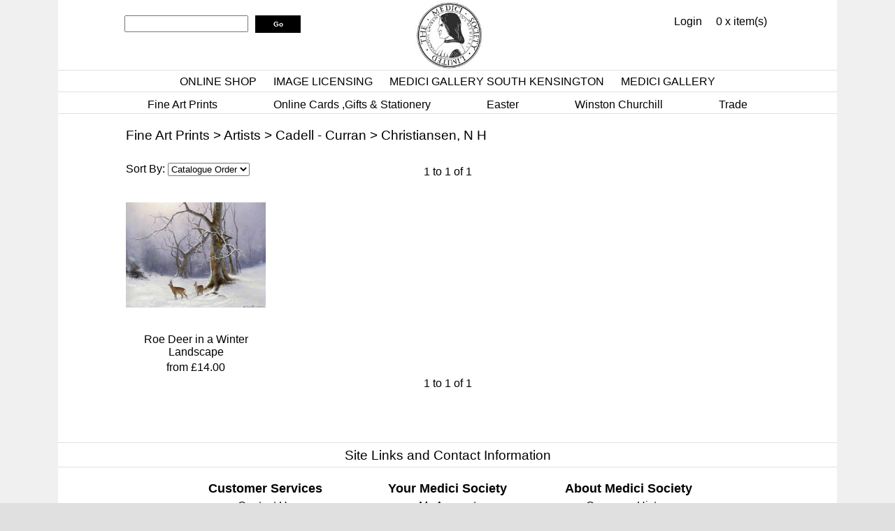

--- FILE ---
content_type: text/html; charset=utf-8
request_url: https://www.medici.co.uk/c/718/Christiansen-N-H
body_size: 13490
content:
<!DOCTYPE html PUBLIC "-//W3C//DTD HTML 4.01 Transitional//EN" "http://www.w3.org/TR/html4/loose.dtd">
<html lang="en-GB">
<head>
<meta http-equiv="Content-Language" content="English" />
<meta http-equiv="Content-Type" content="text/html; charset=utf-8" />
<meta http-equiv="X-Frame-Options" content="SAMEORIGIN" />
<meta name="robots" content="Index, Follow" />
<meta name="title" content="Christiansen, N H" />
<meta name="description" content="The Medici Society Ltd has been producing and selling fine art since 1908." />
<meta name="keywords" content="Prints, Posters, Originals, Advent, Art, Tarrant, Brett, Lowry, Calendars, Christmas, Cards" />
<meta name="google-site-verification" content="www.medici.co.uk" />
<meta name="rating" content="General" />
<meta name="revisit-after" content="2 Weeks" />
<title>Christiansen, N H</title>
<link rel="stylesheet" href="/webstyles" type="text/css">
<!-- Google Analytics Tracking -->
<script type="text/javascript">
(function(i,s,o,g,r,a,m){i['GoogleAnalyticsObject']=r;i[r]=i[r]||function(){
  (i[r].q=i[r].q||[]).push(arguments)},i[r].l=1*new Date();a=s.createElement(o),
  m=s.getElementsByTagName(o)[0];a.async=1;a.src=g;m.parentNode.insertBefore(a,m)
  })(window,document,'script','//www.google-analytics.com/analytics.js','ga');

  ga('create', 'UA-58641560-1', 'auto');
  ga('send', 'pageview');</script>
<!-- End Google Analytics Tracking -->
<script type="text/javascript" src="/js/jquery.ui/jquery-1.7.1.js"></script>
<script type="text/javascript" src="/js/jquery.ui/ui/jquery.ui.core.js"></script>
<script type="text/javascript" src="/js/jquery.ui/ui/jquery.ui.widget.js"></script>
<script type="text/javascript" src="/js/jquery.ui/ui/jquery.ui.autocomplete.js"></script>
<script src="/webjavascripts" type="text/javascript"></script>
</head>
<body>
<div id="ct_template_wrapper" class="ct_template_wrapper layout-1-column">

  <!-- header -->
  <div class="ct_template_header outer">
    <div class="ct_template_header inner" id="ct_template_header">
          
      
                              
       
                          
      
    <!-- product_search -->
    <div class="ct_module ct_productSearch">
      <div class="ct_module_header">Search:</div>
      <form action="/search" method="post">
        <div class="ct_ps_for">
          <input maxlength="50" type="text" name="search[for]" id="search_for" />                  </div>
        <div class="ct_ps_type">
          <select name="search[type]" id="search_type">
<option value="name">Name</option>
<option value="desc">Description</option>
<option value="item_ref">Product Code</option>
</select>                  </div>
        <div class="ct_ps_goSearch">
          <input type="submit" value="Go" class="submit btn_search" />        </div>
      </form>
    </div>
    <!-- END product_search -->
        
  
      
                              
       
                          
      <!-- small_basket -->
    <div class="ct_module ct_smallBasket">
        <div class="ct_module_header"><a href="/basket">Basket</a></div>
        <p class="ct_sb_itemCount">0 x item(s)</p>
            </div>
    <!-- END small_basket -->
        
  
      
                              
       
                          
      <!-- login link -->
    <div class="ct_loginLink ct_link_module"><a href="/login">Login</a></div>
    <!-- END login link -->
        
  
      
                    
                                                  
        <div id='lorenzo'>
        
        <a href="http://www.medici.co.uk"><img title="Lorenzo de' Medici" src="/Lorenzo.jpg" alt="Lorenzo de' Medici" longdesc="_images/Lorenzo.jpg" width="100" height="100" /></a>
        </div>              
        
  
      
                    
                                                  
        <div id='mainMenu'>
        
        <ul style="text-align: center;">
<li><a href="../../../../pg/40/Shop">ONLINE SHOP</a></li>
<li><a href="../../../../pg/41/Licensing">IMAGE LICENSING</a></li>
<li><a href="../../../../pg/42/Thurloe-Street">MEDICI GALLERY&nbsp;SOUTH KENSINGTON</a></li>
<li><a href="http://www.medicigallery.co.uk" target="_blank">MEDICI GALLERY</a></li>
</ul>
        </div>              
        
  
      
                              
       
                          
      
    <!-- cat_menu -->
    <div class="ct_module ct_categoryMenu">
        <div class="ct_module_header"><br></div>
        
<!-- ct_cm_wrapper -->
        <div class="ct_cm_wrapper">

          <ul class="ct_cm_menu"><li class="ct_cm_cat_4"><a href="/c/4/Fine-Art-Prints">Fine Art Prints</a><ul><li><a href="/c/71/Artists">Artists</a><ul><li><a href="/c/403/Absolon---Aumonier">Absolon - Aumonier</a><ul><li><a href="/c/771/Absolon-J">Absolon, J</a></li><li><a href="/c/650/Adam-J">Adam, J</a></li><li><a href="/c/649/Adam-P-W">Adam, P W</a></li><li><a href="/c/404/Adams-C-J">Adams, C J</a></li><li><a href="/c/654/Adams-J-C">Adams, J C</a></li><li><a href="/c/405/Affleck-W">Affleck, W</a></li><li><a href="/c/850/Agasse-J-L">Agasse, J L</a></li><li><a href="/c/770/Alken-H">Alken, H</a></li><li><a href="/c/514/Andersen-Lundby-A">Andersen-Lundby, A</a></li><li><a href="/c/772/Anderson-J-M">Anderson, J M</a></li><li><a href="/c/406/Anderson-S">Anderson, S</a></li><li><a href="/c/860/Apol-L">Apol, L</a></li><li><a href="/c/773/Archer-J">Archer, J</a></li><li><a href="/c/861/Arellano-J">Arellano, J</a></li><li><a href="/c/862/Armitage-A">Armitage, A</a></li><li><a href="/c/863/Artz-D">Artz, D</a></li><li><a href="/c/864/Aspa-R">Aspa, R</a></li><li><a href="/c/851/Ast-B-van-der">Ast, B van der</a></li><li><a href="/c/865/Atkinson-J">Atkinson, J</a></li><li><a href="/c/774/Aumonier-J">Aumonier, J</a></li></ul></li><li><a href="/c/407/Backer---Bowkett">Backer - Bowkett</a><ul><li><a href="/c/416/Backer-H">Backer, H</a></li><li><a href="/c/417/Baes-F">Baes, F</a></li><li><a href="/c/894/Bakhuyzen-G">Bakhuyzen, G</a></li><li><a href="/c/895/Bakhuyzen-H">Bakhuyzen, H</a></li><li><a href="/c/656/Baldwin-B">Baldwin, B</a></li><li><a href="/c/408/Baratti-F">Baratti, F</a></li><li><a href="/c/896/Barber-C">Barber, C</a></li><li><a href="/c/897/Barker-J">Barker, J</a></li><li><a href="/c/867/Baudouin-P">Baudouin, P</a></li><li><a href="/c/660/Bellini-G">Bellini, G</a></li><li><a href="/c/661/Bembo-B">Bembo, B</a></li><li><a href="/c/893/Benner-J">Benner, J</a></li><li><a href="/c/418/Beraud-J">Beraud, J</a></li><li><a href="/c/662/Bergh-R">Bergh, R</a></li><li><a href="/c/663/Berjon-A">Berjon, A</a></li><li><a href="/c/807/Blaas-E-de">Blaas, E de</a></li><li><a href="/c/664/Blacklock-W-K">Blacklock, W K</a></li><li><a href="/c/713/Bohm-M">Bohm, M</a></li><li><a href="/c/419/Bonnard-P">Bonnard, P</a></li><li><a href="/c/409/Book-of-Hours">Book of Hours</a></li><li><a href="/c/926/Botticelli">Botticelli</a></li><li><a href="/c/410/Boudin-E">Boudin, E</a></li><li><a href="/c/898/Boughton-G">Boughton, G</a></li><li><a href="/c/420/Bourgonnier-C-C">Bourgonnier, C C</a></li><li><a href="/c/899/Bouvier-A">Bouvier, A</a></li><li><a href="/c/1001/Bowkett-J">Bowkett, J</a></li></ul></li><li><a href="/c/977/Bramley---Butler">Bramley - Butler</a><ul><li><a href="/c/983/Bramley-F">Bramley, F</a></li><li><a href="/c/984/Brendekilde-H">Brendekilde, H</a></li><li><a href="/c/985/Brett-M">Brett, M</a></li><li><a href="/c/986/Bromley-W">Bromley, W</a></li><li><a href="/c/987/Bronzino-Il">Bronzino, Il</a></li><li><a href="/c/988/Brooker-H">Brooker, H</a></li><li><a href="/c/989/Brookes-K">Brookes, K</a></li><li><a href="/c/990/Brooks-T">Brooks, T</a></li><li><a href="/c/991/Brown-J-A-A">Brown, J A A</a></li><li><a href="/c/992/Bruyn-B">Bruyn, B</a></li><li><a href="/c/993/Brueghel-J">Brueghel, J</a></li><li><a href="/c/994/Brueghel-P">Brueghel, P</a></li><li><a href="/c/995/Brueghel-P-Younger">Brueghel, P Younger</a></li><li><a href="/c/996/Buckley-C-F">Buckley, C F</a></li><li><a href="/c/997/Bueckelaer-J">Bueckelaer, J</a></li><li><a href="/c/998/Burne-Jones-E">Burne-Jones, E</a></li><li><a href="/c/999/Butler-G-E">Butler, G E</a></li><li><a href="/c/1000/Butler-M-A">Butler, M A</a></li></ul></li><li><a href="/c/424/Cadell---Curran">Cadell - Curran</a><ul><li><a href="/c/437/Cadell-F-C-B">Cadell, F C B</a></li><li><a href="/c/425/Caffieri-H">Caffieri, H</a></li><li><a href="/c/716/Caldwell-E">Caldwell, E</a></li><li><a href="/c/426/Canaletto">Canaletto</a></li><li><a href="/c/516/Canziani-E">Canziani, E</a></li><li><a href="/c/438/Carter-K-E">Carter, K E</a></li><li><a href="/c/439/Cassatt-M">Cassatt, M</a></li><li><a href="/c/427/Cauchois-E-H">Cauchois, E-H</a></li><li><a href="/c/889/Caullery-L-de">Caullery, L de</a></li><li><a href="/c/440/Cezanne-P">Cezanne, P</a></li><li><a href="/c/825/Chadwick-F-B">Chadwick, F B</a></li><li><a href="/c/429/Chambers-G">Chambers, G</a></li><li><a href="/c/441/Chang-Chien-Ying">Chang, Chien-Ying</a></li><li><a href="/c/905/Chantereine-C">Chantereine, C</a></li><li><a href="/c/670/Charlet-F">Charlet, F</a></li><li><a href="/c/824/Charlton-J">Charlton, J</a></li><li><a href="/c/823/Chase-W-M">Chase, W M</a></li><li><a href="/c/671/Chialiva-L">Chialiva, L</a></li><li><a href="/c/717/Choultse-I">Choultse, I</a></li><li><a href="/c/718/Christiansen-N-H">Christiansen, N H</a></li><li><a href="/c/1085/Churchill-W-S">Churchill, W S</a></li><li><a href="/c/430/Claeissins-A">Claeissins, A</a></li><li><a href="/c/431/Clare-G">Clare, G</a></li><li><a href="/c/715/Clarke-W-H">Clarke, W H</a></li><li><a href="/c/432/Clausen-G">Clausen, G</a></li><li><a href="/c/433/Cleve-J-van">Cleve, J van</a></li><li><a href="/c/434/Cole-G-V">Cole, G V</a></li><li><a href="/c/833/Coleman-W-S">Coleman, W S</a></li><li><a href="/c/672/Collins-C">Collins, C</a></li><li><a href="/c/435/Constable-J">Constable, J</a></li><li><a href="/c/719/Cooper-W-S">Cooper, W S</a></li><li><a href="/c/436/Corot-J-B">Corot, J B</a></li><li><a href="/c/819/Couldery-H">Couldery, H</a></li><li><a href="/c/906/Credi-L">Credi, L</a></li><li><a href="/c/818/Croegaert-G">Croegaert, G</a></li><li><a href="/c/817/Crowe-E">Crowe, E</a></li><li><a href="/c/927/Culverhouse-J">Culverhouse, J</a></li><li><a href="/c/442/Cundall-C">Cundall, C</a></li><li><a href="/c/907/Curran-C">Curran, C</a></li></ul></li><li><a href="/c/443/Dadd---Dyckmans">Dadd - Dyckmans</a><ul><li><a href="/c/448/Dadd-F">Dadd, F</a></li><li><a href="/c/720/Dahl-H">Dahl, H</a></li><li><a href="/c/811/Daines-S-V">Daines, S V</a></li><li><a href="/c/444/Dali-S">Dali, S</a></li><li><a href="/c/449/Dalziel-E-G">Dalziel, E G</a></li><li><a href="/c/827/Dargelas-A">Dargelas, A</a></li><li><a href="/c/828/Davis-E">Davis, E</a></li><li><a href="/c/829/Davis-F">Davis, F</a></li><li><a href="/c/450/Davis-H-W-B">Davis, H W B</a></li><li><a href="/c/451/Davis-L">Davis, L</a></li><li><a href="/c/517/Dawson-M">Dawson, M</a></li><li><a href="/c/446/Degas-E">Degas, E</a></li><li><a href="/c/775/Delpy-H-C">Delpy, H C</a></li><li><a href="/c/776/Dixon-N-G">Dixon, N G</a></li><li><a href="/c/831/Dolci-C">Dolci, C</a></li><li><a href="/c/928/Dommerson-W">Dommerson, W</a></li><li><a href="/c/830/Dorne-M-van">Dorne, M van</a></li><li><a href="/c/777/Drummond-J-N">Drummond, J N</a></li><li><a href="/c/673/Dubois-Pillet-A">Dubois-Pillet, A</a></li><li><a href="/c/447/Dufy-R">Dufy, R</a></li><li><a href="/c/452/Duke-A">Duke, A</a></li><li><a href="/c/453/Durer-A">Durer, A</a></li><li><a href="/c/778/Dyce-W">Dyce, W</a></li><li><a href="/c/779/Dyckmans-J-L">Dyckmans, J L</a></li></ul></li><li><a href="/c/454/Edelfelt---Eyck">Edelfelt - Eyck</a><ul><li><a href="/c/721/Edelfelt-A">Edelfelt, A</a></li><li><a href="/c/457/Edwards-C">Edwards, C</a></li><li><a href="/c/834/Eiebakke-A">Eiebakke, A</a></li><li><a href="/c/455/Elsley-A-J">Elsley, A J</a></li><li><a href="/c/722/Ender-A">Ender, A</a></li><li><a href="/c/1064/Endersby-F">Endersby, F</a></li><li><a href="/c/815/English-School">English School</a></li><li><a href="/c/456/Es-J-van">Es, J van</a></li><li><a href="/c/890/Eversen-A">Eversen, A</a></li><li><a href="/c/849/Ewbank-J-W">Ewbank, J W</a></li><li><a href="/c/835/Eyck-J-van">Eyck, J van</a></li></ul></li><li><a href="/c/458/Fantin-Latour---Fussell">Fantin-Latour - Fussell</a><ul><li><a href="/c/463/Fantin-Latour-H">Fantin-Latour, H</a></li><li><a href="/c/464/Farmer-E">Farmer, E</a></li><li><a href="/c/723/Farquharson-J">Farquharson, J</a></li><li><a href="/c/459/Fei-Cheng-Wu">Fei, Cheng-Wu</a></li><li><a href="/c/912/Fenetti-F">Fenetti, F</a></li><li><a href="/c/674/Fenner-Behmer-H">Fenner-Behmer, H</a></li><li><a href="/c/465/Fildes-S-L">Fildes, S L</a></li><li><a href="/c/466/Fiorentino-P-P-F">Fiorentino, P P F</a></li><li><a href="/c/826/Firmin-Girard-M">Firmin-Girard, M</a></li><li><a href="/c/467/Fischer-P">Fischer, P</a></li><li><a href="/c/460/Fisher-J">Fisher, J</a></li><li><a href="/c/724/Flameng-F">Flameng, F</a></li><li><a href="/c/468/Fletcher-W-B">Fletcher, W B</a></li><li><a href="/c/469/Florentine">Florentine</a></li><li><a href="/c/461/Forbes-E-A">Forbes, E A</a></li><li><a href="/c/462/Forbes-S-A">Forbes, S A</a></li><li><a href="/c/908/Forup-C">Forup, C</a></li><li><a href="/c/470/Foster-M-B">Foster, M B</a></li><li><a href="/c/855/Frère-E">Frère, E</a></li><li><a href="/c/728/Fripp-P">Fripp, P</a></li><li><a href="/c/856/Frith-W">Frith, W</a></li><li><a href="/c/857/Fussell-A">Fussell, A</a></li></ul></li><li><a href="/c/471/Gainsborough---Guthrie">Gainsborough - Guthrie</a><ul><li><a href="/c/472/Gainsborough-T">Gainsborough, T</a></li><li><a href="/c/929/Garbo-R-del">Garbo, R del</a></li><li><a href="/c/858/Garland-V">Garland, V</a></li><li><a href="/c/750/Garofalo">Garofalo</a></li><li><a href="/c/852/Garstin-N">Garstin, N</a></li><li><a href="/c/480/Gauguin-P">Gauguin, P</a></li><li><a href="/c/725/Gauld-D">Gauld, D</a></li><li><a href="/c/665/Gervex-H">Gervex, H</a></li><li><a href="/c/853/Giaquinto-C">Giaquinto, C</a></li><li><a href="/c/726/Gilbert-A-T-J">Gilbert, A T J</a></li><li><a href="/c/481/Gilbert-V-G">Gilbert, V G</a></li><li><a href="/c/482/Gilman-H">Gilman, H</a></li><li><a href="/c/909/Giraud-P">Giraud, P</a></li><li><a href="/c/483/Glehn-W-de">Glehn, W de</a></li><li><a href="/c/473/Glendening-A">Glendening, A</a></li><li><a href="/c/910/Godchaux-A">Godchaux, A</a></li><li><a href="/c/474/Goeneutte-N">Goeneutte, N</a></li><li><a href="/c/1003/Gogh-V-van">Gogh, V van</a></li><li><a href="/c/475/Goodall-F">Goodall, F</a></li><li><a href="/c/476/Goodwin-A">Goodwin, A</a></li><li><a href="/c/484/Gore-S">Gore, S</a></li><li><a href="/c/841/Gotch-T-C">Gotch, T C</a></li><li><a href="/c/922/Gozzoli-B">Gozzoli, B</a></li><li><a href="/c/666/Grant-C">Grant, C</a></li><li><a href="/c/477/Green-A">Green, A</a></li><li><a href="/c/667/Greenwood-O">Greenwood, O</a></li><li><a href="/c/485/Greig-D">Greig, D</a></li><li><a href="/c/668/Greig-J">Greig, J</a></li><li><a href="/c/478/Grimshaw-J-A">Grimshaw, J A</a></li><li><a href="/c/479/Guardi-F">Guardi, F</a></li><li><a href="/c/669/Guthrie-J">Guthrie, J</a></li></ul></li><li><a href="/c/486/Hacker---Heyer">Hacker - Heyer</a><ul><li><a href="/c/675/Hacker-A">Hacker, A</a></li><li><a href="/c/676/Halonen-P">Halonen, P</a></li><li><a href="/c/836/Hammershoi-V">Hammershoi, V</a></li><li><a href="/c/487/Hamza-J">Hamza, J</a></li><li><a href="/c/838/Hansen-S">Hansen, S</a></li><li><a href="/c/677/Haquette-G">Haquette, G</a></li><li><a href="/c/913/Hardimé-P">Hardimé, P</a></li><li><a href="/c/488/Hardy-H">Hardy, H</a></li><li><a href="/c/499/Harrison-M">Harrison, M</a></li><li><a href="/c/500/Harvey-H">Harvey, H</a></li><li><a href="/c/837/Hawthorne-C">Hawthorne, C</a></li><li><a href="/c/489/Hayllar-J">Hayllar, J</a></li><li><a href="/c/839/Heath-F">Heath, F</a></li><li><a href="/c/490/Hecke-van-den">Hecke, van den</a></li><li><a href="/c/840/Hedley-R">Hedley, R</a></li><li><a href="/c/491/Heem-J-D-de">Heem, J D de</a></li><li><a href="/c/678/Heinrich-Hansen-A">Heinrich-Hansen, A</a></li><li><a href="/c/842/Hellesen-H">Hellesen, H</a></li><li><a href="/c/589/Helps-R">Helps, R</a></li><li><a href="/c/679/Henderson-C">Henderson, C</a></li><li><a href="/c/843/Henderson-J">Henderson, J</a></li><li><a href="/c/492/Hennessy-W-J">Hennessy, W J</a></li><li><a href="/c/923/Herring-J">Herring, J</a></li><li><a href="/c/844/Herrmann-H">Herrmann, H</a></li><li><a href="/c/845/Heyer-A">Heyer, A</a></li></ul></li><li><a href="/c/948/Higgins---Huysum">Higgins - Huysum</a><ul><li><a href="/c/949/Higgins-E-T">Higgins, E T</a></li><li><a href="/c/950/Hilder-R">Hilder, R</a></li><li><a href="/c/951/Hillbom-H">Hillbom, H</a></li><li><a href="/c/952/Hillier-T">Hillier, T</a></li><li><a href="/c/953/Hills-R">Hills, R</a></li><li><a href="/c/954/Hirn-J">Hirn, J</a></li><li><a href="/c/955/Hitchens-I">Hitchens, I</a></li><li><a href="/c/957/Hobbema-M">Hobbema, M</a></li><li><a href="/c/958/Hoffmann-H">Hoffmann, H</a></li><li><a href="/c/959/Holder-E">Holder, E</a></li><li><a href="/c/960/Holsøe-C">Holsøe, C</a></li><li><a href="/c/961/Hooch-P-de">Hooch, P de</a></li><li><a href="/c/962/Hook-J">Hook, J</a></li><li><a href="/c/963/Hopking-N">Hopking, N</a></li><li><a href="/c/964/Hopkins-A">Hopkins, A</a></li><li><a href="/c/965/Horlor-G">Horlor, G</a></li><li><a href="/c/966/Huber-L-C">Huber, L C</a></li><li><a href="/c/967/Hughes-A">Hughes, A</a></li><li><a href="/c/968/Hughes-E-R">Hughes, E R</a></li><li><a href="/c/969/Hulme-F-W">Hulme, F W</a></li><li><a href="/c/970/Hunt-C">Hunt, C</a></li><li><a href="/c/971/Hunt-E">Hunt, E</a></li><li><a href="/c/972/Hunt-G">Hunt, G</a></li><li><a href="/c/973/Hunt-W-H">Hunt, W H</a></li><li><a href="/c/974/Hunter-G-L">Hunter, G L</a></li><li><a href="/c/975/Hutchison-R-G">Hutchison, R G</a></li><li><a href="/c/976/Huysum-J-van">Huysum, J van</a></li></ul></li><li><a href="/c/151/Ifold---Israels">Ifold - Israels</a><ul><li><a href="/c/621/Ifold-F">Ifold, F</a></li><li><a href="/c/622/Ilsted-P">Ilsted, P</a></li><li><a href="/c/780/Inchbold-J-W">Inchbold, J W</a></li><li><a href="/c/620/Indian">Indian</a></li><li><a href="/c/781/Inness-G">Inness, G</a></li><li><a href="/c/782/Isenbart-E">Isenbart, E</a></li><li><a href="/c/783/Israëls-J">Israëls, J</a></li></ul></li><li><a href="/c/506/James---Jungman">James - Jungman</a><ul><li><a href="/c/800/James-F">James, F</a></li><li><a href="/c/801/Jeannin-G">Jeannin, G</a></li><li><a href="/c/727/Jensen-J-L">Jensen, J L</a></li><li><a href="/c/623/Johansen-V">Johansen, V</a></li><li><a href="/c/507/John-G">John, G</a></li><li><a href="/c/802/Joy-G-W">Joy, G W</a></li><li><a href="/c/508/Jungman-N">Jungman, N</a></li></ul></li><li><a href="/c/509/Kaemmerer---Kroyer">Kaemmerer - Kroyer</a><ul><li><a href="/c/803/Kaemmerer-F">Kaemmerer, F</a></li><li><a href="/c/804/Kate-J-M">Kate, J M</a></li><li><a href="/c/729/Kennington-T-B">Kennington, T B</a></li><li><a href="/c/657/Kilburne-G-G">Kilburne, G G</a></li><li><a href="/c/510/King-R">King, R</a></li><li><a href="/c/814/Kinnear-J">Kinnear, J</a></li><li><a href="/c/816/Kinnaird-H-J">Kinnaird, H J</a></li><li><a href="/c/805/Kinnaird-W">Kinnaird, W</a></li><li><a href="/c/806/Kirkpatrick-J">Kirkpatrick, J</a></li><li><a href="/c/658/Klausner-R">Klausner, R</a></li><li><a href="/c/874/Klinkenberg-J">Klinkenberg, J</a></li><li><a href="/c/511/Knight-L">Knight, L</a></li><li><a href="/c/799/Knight-W-H">Knight, W H</a></li><li><a href="/c/813/Knowles-G-S">Knowles, G S</a></li><li><a href="/c/659/Kornerup-V">Kornerup, V</a></li><li><a href="/c/745/Krieghoff-C">Krieghoff, C</a></li><li><a href="/c/512/Kroyer-P-S">Kroyer, P S</a></li></ul></li><li><a href="/c/513/Ladbrooke---Lundegard">Ladbrooke - Lundegard</a><ul><li><a href="/c/911/Ladbrooke-J">Ladbrooke, J</a></li><li><a href="/c/518/Lampitt-R">Lampitt, R</a></li><li><a href="/c/524/Landseer-E">Landseer, E</a></li><li><a href="/c/520/Larsson-C">Larsson, C</a></li><li><a href="/c/875/Lassalle-L">Lassalle, L</a></li><li><a href="/c/684/La-Thangue-H-H">La Thangue, H H</a></li><li><a href="/c/798/LAubiniere-G-de">L'Aubiniere, G de</a></li><li><a href="/c/521/Lavery-J">Lavery, J</a></li><li><a href="/c/648/Lebasque-H">Lebasque, H</a></li><li><a href="/c/876/Leighton-E">Leighton, E</a></li><li><a href="/c/651/Lemmers-G">Lemmers, G</a></li><li><a href="/c/730/Lemoyne-F">Lemoyne, F</a></li><li><a href="/c/525/Leonardo">Leonardo</a></li><li><a href="/c/647/Le-Sidaner-H">Le Sidaner, H</a></li><li><a href="/c/526/Leslie-G-D">Leslie, G D</a></li><li><a href="/c/1061/Leuers-J">Leuers, J</a></li><li><a href="/c/527/Lewis-C-J">Lewis, C J</a></li><li><a href="/c/643/Lewis-J-F">Lewis, J F</a></li><li><a href="/c/644/Lhermitte-L">Lhermitte, L</a></li><li><a href="/c/731/Lie-J">Lie, J</a></li><li><a href="/c/645/Liljefors-B">Liljefors, B</a></li><li><a href="/c/522/Lilly-K">Lilly, K</a></li><li><a href="/c/646/Lindfors-J-A">Lindfors, J A</a></li><li><a href="/c/914/Lippi-F">Lippi, F</a></li><li><a href="/c/652/Lobley-J-H">Lobley, J H</a></li><li><a href="/c/915/Lochner-S">Lochner, S</a></li><li><a href="/c/653/Lorimer-J-H">Lorimer, J H</a></li><li><a href="/c/880/Lotto-L">Lotto, L</a></li><li><a href="/c/685/Low-C">Low, C</a></li><li><a href="/c/523/Lowry-L-S">Lowry, L S</a></li><li><a href="/c/732/Luard-L-D">Luard, L D</a></li><li><a href="/c/733/Lubschitz-J-L">Lubschitz, J L</a></li><li><a href="/c/519/Lucas-Larsen-G">Lucas-Larsen, G</a></li><li><a href="/c/640/Ludovici-A">Ludovici, A</a></li><li><a href="/c/641/Lundegard-J-E">Lundegard, J E</a></li></ul></li><li><a href="/c/528/MacGeorge---Munnings">MacGeorge - Munnings</a><ul><li><a href="/c/763/MacGeorge-W-S">MacGeorge, W S</a></li><li><a href="/c/764/Mackie-C">Mackie, C</a></li><li><a href="/c/854/MacWhirter-J">MacWhirter, J</a></li><li><a href="/c/877/Madgwick-C">Madgwick, C</a></li><li><a href="/c/765/Maennchen-A">Maennchen, A</a></li><li><a href="/c/686/Maguire-H">Maguire, H</a></li><li><a href="/c/916/Mallebranche-L">Mallebranche, L</a></li><li><a href="/c/529/Manet-E">Manet, E</a></li><li><a href="/c/766/Manly-E">Manly, E</a></li><li><a href="/c/531/Mann-A">Mann, A</a></li><li><a href="/c/884/Mann-J">Mann, J</a></li><li><a href="/c/532/Marc-F">Marc, F</a></li><li><a href="/c/539/Master-of-the-Half-Lengths">Master of the Half-Lengths</a></li><li><a href="/c/939/Martineau-R">Martineau, R</a></li><li><a href="/c/533/Maufra-M">Maufra, M</a></li><li><a href="/c/940/McCloy-S">McCloy, S</a></li><li><a href="/c/540/McTaggart-W">McTaggart, W</a></li><li><a href="/c/767/Meadows-A-J">Meadows, A J</a></li><li><a href="/c/885/Mearns-F">Mearns, F</a></li><li><a href="/c/768/Melby-W">Melby, W</a></li><li><a href="/c/541/Memling-H">Memling, H</a></li><li><a href="/c/542/Mengs-A-R">Mengs, A R</a></li><li><a href="/c/543/Merlin-D">Merlin, D</a></li><li><a href="/c/544/Metsys-Q">Metsys, Q</a></li><li><a href="/c/545/Millais-J-E">Millais, J E</a></li><li><a href="/c/687/Miralles-F">Miralles, F</a></li><li><a href="/c/534/Miro-J">Miro, J</a></li><li><a href="/c/535/Monet-C">Monet, C</a></li><li><a href="/c/734/Monsted-P-M">Monsted, P M</a></li><li><a href="/c/536/Morbelli-A">Morbelli, A</a></li><li><a href="/c/546/Moreau-A">Moreau, A</a></li><li><a href="/c/547/Morgan-F">Morgan, F</a></li><li><a href="/c/886/Morgan-J">Morgan, J</a></li><li><a href="/c/537/Morisot-B">Morisot, B</a></li><li><a href="/c/887/Morlon-A">Morlon, A</a></li><li><a href="/c/688/Mundt-C-E">Mundt, C E</a></li><li><a href="/c/538/Munnings-A">Munnings, A</a></li></ul></li><li><a href="/c/548/Narraway---Nowell">Narraway - Nowell</a><ul><li><a href="/c/550/Narraway-W-E">Narraway, W E</a></li><li><a href="/c/797/Nash-J">Nash, J</a></li><li><a href="/c/796/Neogrady-L">Neogrady, L</a></li><li><a href="/c/795/Nicholls-J">Nicholls, J</a></li><li><a href="/c/769/Noel-J-A">Noel, J A</a></li><li><a href="/c/551/Noel-J-B">Noel, J B</a></li><li><a href="/c/794/Noelsmith-T">Noelsmith, T</a></li><li><a href="/c/552/Nomellini-P">Nomellini, P</a></li><li><a href="/c/549/Noordt-J-van">Noordt, J van</a></li><li><a href="/c/792/Nowell-A">Nowell, A</a></li></ul></li><li><a href="/c/553/OConnell---Owen">O'Connell - Owen</a><ul><li><a href="/c/554/OConnell-D">O'Connell, D</a></li><li><a href="/c/735/Olsson-J">Olsson, J</a></li><li><a href="/c/555/Os-J-van">Os, J van</a></li><li><a href="/c/689/Ottesen-O-D">Ottesen, O D</a></li><li><a href="/c/690/Ouless-W-W">Ouless, W W</a></li><li><a href="/c/791/Owen-S">Owen, S</a></li></ul></li><li><a href="/c/556/Parker---Pyne">Parker - Pyne</a><ul><li><a href="/c/762/Parker-H-H">Parker, H H</a></li><li><a href="/c/761/Parker-J">Parker, J</a></li><li><a href="/c/760/Parsons-A">Parsons, A</a></li><li><a href="/c/557/Parsons-B">Parsons, B</a></li><li><a href="/c/736/Parton-E">Parton, E</a></li><li><a href="/c/891/Paton-F">Paton, F</a></li><li><a href="/c/759/Paton-J-N">Paton, J N</a></li><li><a href="/c/558/Patrick-J-M">Patrick, J M</a></li><li><a href="/c/878/Pederson-V">Pederson, V</a></li><li><a href="/c/559/Peploe-S-J">Peploe, S J</a></li><li><a href="/c/758/Percy-S-R">Percy, S R</a></li><li><a href="/c/691/Perrault-L-J-B">Perrault, L J B</a></li><li><a href="/c/757/Perronneau-J-B">Perronneau, J-B</a></li><li><a href="/c/936/Perugino-P">Perugino, P</a></li><li><a href="/c/937/Pether-H">Pether, H</a></li><li><a href="/c/892/Pettie-J">Pettie, J</a></li><li><a href="/c/938/Pettitt-J">Pettitt, J</a></li><li><a href="/c/917/Phillip-J">Phillip, J</a></li><li><a href="/c/560/Picasso-P">Picasso, P</a></li><li><a href="/c/692/Pieters-E">Pieters, E</a></li><li><a href="/c/756/Pinturicchio">Pinturicchio</a></li><li><a href="/c/639/Pissarro-C">Pissarro, C</a></li><li><a href="/c/561/Plowman-W">Plowman, W</a></li><li><a href="/c/562/Procter-E">Procter, E</a></li><li><a href="/c/918/Pyne-W">Pyne, W</a></li></ul></li><li><a href="/c/563/Ranft---Rysselberghe">Ranft - Rysselberghe</a><ul><li><a href="/c/565/Ranft-R">Ranft, R</a></li><li><a href="/c/930/Raphael">Raphael</a></li><li><a href="/c/755/Ravel-E">Ravel, E</a></li><li><a href="/c/737/Ravillious-E">Ravillious, E</a></li><li><a href="/c/566/Rembrandt">Rembrandt</a></li><li><a href="/c/564/Renoir-P-A">Renoir, P A</a></li><li><a href="/c/567/Reynolds-J">Reynolds, J</a></li><li><a href="/c/572/Rheam-H-M">Rheam, H M</a></li><li><a href="/c/879/Ricci-S">Ricci, S</a></li><li><a href="/c/931/Richardson-T">Richardson, T</a></li><li><a href="/c/932/Rideout-P">Rideout, P</a></li><li><a href="/c/573/Riviere-B">Riviere, B</a></li><li><a href="/c/871/Robie-J-B">Robie, J B</a></li><li><a href="/c/754/Robins-T">Robins, T</a></li><li><a href="/c/693/Ronner-Knip-H">Ronner-Knip, H</a></li><li><a href="/c/694/Ross-J-H">Ross, J H</a></li><li><a href="/c/574/Rossetti-D-G">Rossetti, D G</a></li><li><a href="/c/753/Rossi-A-M">Rossi, A M</a></li><li><a href="/c/738/Rowden-T">Rowden, T</a></li><li><a href="/c/934/Rubens-P">Rubens, P</a></li><li><a href="/c/575/Russell-J">Russell, J</a></li><li><a href="/c/695/Rysselberghe-T-van">Rysselberghe, T van</a></li></ul></li><li><a href="/c/568/Sarto---Symons">Sarto - Symons</a><ul><li><a href="/c/870/Sarto-A">Sarto, A</a></li><li><a href="/c/869/Sassoferrato">Sassoferrato</a></li><li><a href="/c/696/Schroder--A-F">Schroder , A F</a></li><li><a href="/c/752/Schryver-L-M">Schryver, L M</a></li><li><a href="/c/739/Scott-J">Scott, J</a></li><li><a href="/c/576/Scott-P">Scott, P</a></li><li><a href="/c/740/Scott-S">Scott, S</a></li><li><a href="/c/577/Sedgwick-P">Sedgwick, P</a></li><li><a href="/c/698/Seignac-P">Seignac, P</a></li><li><a href="/c/578/Sérusier-P">Sérusier, P</a></li><li><a href="/c/697/Seurat-G">Seurat, G</a></li><li><a href="/c/868/Sharrock-J">Sharrock, J</a></li><li><a href="/c/582/Shayer-W">Shayer, W</a></li><li><a href="/c/579/Sherwin-F">Sherwin, F</a></li><li><a href="/c/812/Simberg-H">Simberg, H</a></li><li><a href="/c/699/Sisley-A">Sisley, A</a></li><li><a href="/c/580/Skeaping-J-R">Skeaping, J R</a></li><li><a href="/c/583/Smythe-L">Smythe, L</a></li><li><a href="/c/933/Snyders-F">Snyders, F</a></li><li><a href="/c/581/Sorolla-J">Sorolla, J</a></li><li><a href="/c/700/Soulacroix-F">Soulacroix, F</a></li><li><a href="/c/701/Southall-J">Southall, J</a></li><li><a href="/c/702/Southgate-F">Southgate, F</a></li><li><a href="/c/703/Steffensen-P">Steffensen, P</a></li><li><a href="/c/584/Stillman-M">Stillman, M</a></li><li><a href="/c/704/Stokes-M">Stokes, M</a></li><li><a href="/c/883/Stom-M">Stom, M</a></li><li><a href="/c/705/Stott-W-E">Stott, W E</a></li><li><a href="/c/706/Stretton-P-E">Stretton, P E</a></li><li><a href="/c/585/Strudwick-J-M">Strudwick, J M</a></li><li><a href="/c/586/Stubbs-G">Stubbs, G</a></li><li><a href="/c/587/Sully-T">Sully, T</a></li><li><a href="/c/741/Swinstead-G-H">Swinstead, G H</a></li><li><a href="/c/588/Swynnerton-A-L">Swynnerton, A L</a></li><li><a href="/c/707/Symons-W-C">Symons, W C</a></li></ul></li><li><a href="/c/569/Tarkhoff---Turner">Tarkhoff - Turner</a><ul><li><a href="/c/708/Tarkhoff-N-A">Tarkhoff, N A</a></li><li><a href="/c/590/Tarrant-A">Tarrant, A</a></li><li><a href="/c/591/Tarrant-M">Tarrant, M</a><ul><li><a href="/c/630/Wild-Flowers">Wild Flowers</a></li><li><a href="/c/615/Children">Children</a></li><li><a href="/c/610/Girl-Guides-and-Brownies">Girl Guides and Brownies</a></li><li><a href="/c/614/Fairies-and-Elves">Fairies and Elves</a></li><li><a href="/c/611/Religious">Religious</a></li></ul></li><li><a href="/c/592/Tempest-M">Tempest, M</a></li><li><a href="/c/751/Thaulow-F">Thaulow, F</a></li><li><a href="/c/595/Tissot-J">Tissot, J</a></li><li><a href="/c/593/Tonks-G">Tonks, G</a></li><li><a href="/c/749/Toudouze-E">Toudouze, E</a></li><li><a href="/c/594/Toynbee-L">Toynbee, L</a></li><li><a href="/c/790/Turner-A-M">Turner, A M</a></li><li><a href="/c/596/Turner-J-M-W">Turner, J M W</a></li></ul></li><li><a href="/c/570/Van-Gogh---Vrancx">Van Gogh - Vrancx</a><ul><li><a href="/c/597/Van-Gogh-V">Van Gogh, V</a></li><li><a href="/c/789/Vanni-F">Vanni, F</a></li><li><a href="/c/599/Vermeer-J">Vermeer, J</a></li><li><a href="/c/744/Vermeylen-V">Vermeylen, V</a></li><li><a href="/c/784/Verrocchio-A">Verrocchio, A</a></li><li><a href="/c/785/Verwee-L-P">Verwee, L P</a></li><li><a href="/c/598/Vlaminck-M">Vlaminck, M</a></li><li><a href="/c/786/Vos-C-de">Vos, C de</a></li><li><a href="/c/787/Vos-P-de">Vos, P de</a></li><li><a href="/c/788/Vrancx-S">Vrancx, S</a></li></ul></li><li><a href="/c/571/Wainwright---Woodlock">Wainwright - Woodlock</a><ul><li><a href="/c/743/Wainwright-J">Wainwright, J</a></li><li><a href="/c/919/Waite-R">Waite, R</a></li><li><a href="/c/920/Walbourn-E">Walbourn, E</a></li><li><a href="/c/921/Walker-H">Walker, H</a></li><li><a href="/c/1004/Wallace-J">Wallace, J</a></li><li><a href="/c/605/Walters-S">Walters, S</a></li><li><a href="/c/606/Wane-R">Wane, R</a></li><li><a href="/c/602/Ward-V">Ward, V</a></li><li><a href="/c/603/Webster-W-E">Webster, W E</a></li><li><a href="/c/1005/Weekes-W">Weekes, W</a></li><li><a href="/c/607/Wendel-T">Wendel, T</a></li><li><a href="/c/710/Westerholm-V">Westerholm, V</a></li><li><a href="/c/711/Weyden-R">Weyden, R</a></li><li><a href="/c/600/Wickham-P">Wickham, P</a></li><li><a href="/c/712/Williams-T">Williams, T</a></li><li><a href="/c/604/Wintz-R">Wintz, R</a></li><li><a href="/c/748/Wood-C-H">Wood, C H</a></li><li><a href="/c/601/Woodford-M">Woodford, M</a></li><li><a href="/c/747/Woodhouse-W">Woodhouse, W</a></li><li><a href="/c/608/Woodlock-D">Woodlock, D</a></li></ul></li><li><a href="/c/624/Young---Yule">Young - Yule</a><ul><li><a href="/c/626/Young-R-C">Young, R C</a></li><li><a href="/c/627/Yule-W-J">Yule, W J</a></li></ul></li><li><a href="/c/625/Zawiski---Zurbaran">Zawiski - Zurbaran</a><ul><li><a href="/c/628/Zawiski-E">Zawiski, E</a></li><li><a href="/c/746/Zorn-A">Zorn, A</a></li><li><a href="/c/742/Zuber-Bühler-F">Zuber-Bühler, F</a></li><li><a href="/c/629/Zurbaran-F">Zurbaran, F</a></li></ul></li></ul></li><li><a href="/c/5/Childrens-Prints">Children's Prints</a><ul><li><a href="/c/1002/Barbara-Bell">Barbara Bell</a></li><li><a href="/c/65/Molly-Brett">Molly Brett</a></li><li><a href="/c/69/Estella-Canziani">Estella Canziani</a></li><li><a href="/c/107/Muriel-Dawson">Muriel Dawson</a></li><li><a href="/c/1065/Frank-Endersby">Frank Endersby</a></li><li><a href="/c/66/Racey-Helps">Racey Helps</a></li><li><a href="/c/68/Audrey-Tarrant">Audrey Tarrant</a></li><li><a href="/c/64/Margaret-Tarrant">Margaret Tarrant</a><ul><li><a href="/c/616/Fairies-and-Elves">Fairies and Elves</a></li><li><a href="/c/617/Children">Children</a></li><li><a href="/c/612/Girl-Guides-and-Brownies">Girl Guides and Brownies</a></li><li><a href="/c/613/Religious">Religious</a></li></ul></li><li><a href="/c/268/Margaret-Tempest">Margaret Tempest</a></li><li><a href="/c/67/Peggy-Wickham">Peggy Wickham</a></li><li><a href="/c/274/Merida-Woodford">Merida Woodford</a></li></ul></li><li><a href="/c/1024/Mounted-Prints">Mounted Prints</a><ul><li><a href="/c/1025/Molly-Brett">Molly Brett</a><ul><li><a href="/c/1037/Nursery-Rhymes">Nursery Rhymes</a></li><li><a href="/c/1038/Woodland-Scenes">Woodland Scenes</a></li><li><a href="/c/1039/Aesops-Fables">Aesop's Fables</a></li></ul></li><li><a href="/c/1026/Margaret-Tarrant">Margaret Tarrant</a><ul><li><a href="/c/1031/Fairies">Fairies</a></li><li><a href="/c/1032/Children">Children</a></li><li><a href="/c/1033/Nursery-Rhymes">Nursery Rhymes</a></li><li><a href="/c/1034/Fairy-Tales">Fairy Tales</a></li><li><a href="/c/1035/Religious">Religious</a></li><li><a href="/c/1036/Tarrant-All">Tarrant All</a></li></ul></li><li><a href="/c/1027/Racey-Helps">Racey Helps</a></li><li><a href="/c/1028/Leslie-Wood">Leslie Wood</a></li><li><a href="/c/1029/Helen-Babington">Helen Babington</a></li><li><a href="/c/1030/Winter-and-Christmas">Winter & Christmas</a></li></ul></li><li><a href="/c/342/Subjects">Subjects</a><ul><li><a href="/c/351/Animals">Animals</a></li><li><a href="/c/379/Beach-and-Coastal">Beach & Coastal</a></li><li><a href="/c/631/Birds">Birds</a></li><li><a href="/c/391/Boats-and-Boating">Boats & Boating</a></li><li><a href="/c/820/Cats-and-Kittens">Cats & Kittens</a></li><li><a href="/c/609/Children">Children</a></li><li><a href="/c/821/Dogs-and-Puppies">Dogs & Puppies</a></li><li><a href="/c/357/Dance">Dance</a></li><li><a href="/c/375/Gardens">Gardens</a></li><li><a href="/c/822/Horses-and-Ponies">Horses & Ponies</a></li><li><a href="/c/370/Interiors">Interiors</a></li><li><a href="/c/352/Landscapes">Landscapes</a></li><li><a href="/c/356/Music">Music</a></li><li><a href="/c/374/People">People</a></li><li><a href="/c/881/Religious">Religious</a></li><li><a href="/c/355/Sports">Sports</a></li><li><a href="/c/354/Still-Life">Still Life</a></li><li><a href="/c/392/Towns-and-Cities">Towns & Cities</a></li><li><a href="/c/376/Transport">Transport</a></li><li><a href="/c/393/Winter">Winter</a></li></ul></li><li><a href="/c/380/Styles-and-Movements">Styles & Movements</a><ul><li><a href="/c/882/Renaissance">Renaissance</a></li><li><a href="/c/942/Baroque">Baroque</a></li><li><a href="/c/387/Flemish">Flemish</a></li><li><a href="/c/396/Romanticism">Romanticism</a></li><li><a href="/c/385/Pre-Raphaelitism">Pre-Raphaelitism</a></li><li><a href="/c/943/Impressionism">Impressionism</a></li><li><a href="/c/382/Post-Impressionism">Post-Impressionism</a></li><li><a href="/c/642/Nordic-Art">Nordic Art</a></li><li><a href="/c/389/Fauvism">Fauvism</a></li><li><a href="/c/941/Newlyn-School">Newlyn School</a></li><li><a href="/c/388/Scottish-Colourists">Scottish Colourists</a></li></ul></li></ul></li><li class="ct_cm_cat_266"><a href="/christmascards">Online Cards ,Gifts & Stationery</a><ul><li><a href="/c/1040/Everyday-Blank-Cards">Everyday/Blank Cards</a></li><li><a href="/c/1077/Fine-Art-Cards">Fine Art Cards</a></li><li><a href="/c/1080/For-Him---Sport">For Him / Sport</a></li><li><a href="/c/1063/Birthday-Cards">Birthday Cards</a></li><li><a href="/c/1071/L-S-Lowry">L S Lowry</a></li><li><a href="/c/1008/Occasion-Cards">Occasion Cards</a><ul><li><a href="/c/1060/Birthday">Birthday</a></li><li><a href="/c/1051/New-baby">New baby</a></li></ul></li><li><a href="/c/1016/Postcards">Postcards</a><ul><li><a href="/c/1075/Lowry-Postcards">Lowry Postcards</a></li><li><a href="/c/1076/Childrens-Postcards">Childrens Postcards</a></li><li><a href="/c/1087/Postcard-Wallets">Postcard Wallets</a></li></ul></li><li><a href="/c/1009/Fathers-Day-Cards">Fathers Day Cards</a></li><li><a href="/c/1066/Washington-Green-Cards">Washington Green Cards</a></li><li><a href="/c/1018/Christmas-Cards---Advents">Christmas Cards / Advents</a><ul><li><a href="/c/1083/Personalised-Christmas-Cards">Personalised Christmas Cards</a></li><li><a href="/c/1021/Christmas-card-packs">Christmas card packs</a></li><li><a href="/c/1052/Box-of-Christmas-Cards">Box of Christmas Cards</a></li><li><a href="/c/1019/Traditional-Advents">Traditional Advents</a></li><li><a href="/c/1022/Charity-Christmas-Cards">Charity Christmas Cards</a></li></ul></li><li><a href="/c/1055/Advent-Calendars">Advent Calendars</a></li><li><a href="/c/1049/Mothers-Day">Mother's Day</a></li><li><a href="/c/1043/Easter">Easter</a><ul><li><a href="/c/1044/Easter-Cards">Easter Cards</a></li></ul></li></ul></li><li class="ct_cm_cat_1045"><a href="/c/1045/Easter">Easter</a><ul><li><a href="/c/1046/Easter-cards">Easter cards</a></li><li><a href="/c/1047/Easter-card-packs">Easter card packs</a></li></ul></li><li class="ct_cm_cat_1100"><a href="/c/1100/Winston-Churchill">Winston Churchill</a></li><li class="ct_cm_cat_1084"><a href="/c/1084/Trade">Trade</a></li></ul>  

        </div>
        <!-- END ct_cm_wrapper -->
    </div>
    <!-- END cat_menu -->

        

    </div>
  </div>
  <!-- END header -->

  <!-- content container -->
  <div id="ct_template_content">


    <!-- main content -->
    <div id="ct_template_content_main">
      
<div id="ct_search" class="ct_mainContent ct_searchType_category ct_searchId_718" >
    


    <div id="ct_breadcrumbs">
                          <a href="/c/4/Fine-Art-Prints">Fine Art Prints</a> &gt;                     <a href="/c/71/Artists">Artists</a> &gt;                     <a href="/c/424/Cadell---Curran">Cadell - Curran</a> &gt;                     <span id="ct_breadcrumbs_curent">Christiansen, N H</span>
    </div>
    <!-- END breadcrumbs -->

    <!-- search_results_header -->
    <div id="ct_searchHeader">
      <div id="ct_sh_img"><img title="Christiansen, N H" alt="" src="/images/websitecat/Christiansen, Nils1470915395.jpg.thumb.jpg" /></div>
      <h1 id="ct_sh_title" class="ct_mainContent_header">  Christiansen, N H</h1>

              <div class="clear"></div>
    </div>
    <!-- END search_results_header -->

  
    <!-- search_filters -->
      <div id="ct_searchFilter">
  <form action="" method="post">
  <input type="hidden" name="searchfilter[for]" value="718" id="searchfilter_for" />  <ul>
  <li id="ct_sf_sorter">Sort By: <input type="hidden" name="searchfilter[type]" id="searchfilter_type" />  <select onchange="this.form.submit()" name="searchfilter[sort_type]" id="searchfilter_sort_type">
<option value="0" selected="selected">Catalogue Order</option>
<option value="1">Price (Low-High)</option>
<option value="2">Price (High-Low)</option>
<option value="3">Name (A-Z)</option>
<option value="4">Name (Z-A)</option>
</select>  </li>
  </ul>
  </form>
</div>
<!-- END searchFilter -->    <!-- END search_filters -->

    <!-- search_results -->
    <div id="ct_searchResults_top">
        <div class="ct_module_header"><span class='ct_sr_label'>Results</span></div>
<div class="ct_sr_results">
    <span class='ct_sr_indice'>1</span> to <span class='ct_sr_indice'>1</span> of <span class='ct_sr_indice ct_sr_indice_total'>1</span>
</div>
            </div>
    <!-- END search_results -->

    <!-- products_listings -->
        <div class="ct_productsListing" id="ct_productsListing" itemscope itemtype="http://schema.org/ItemList">
        <meta itemprop="mainContentOfPage" content="true"/>        <meta itemprop="itemListOrder" content="Ascending" />    

    
            
    
      <!-- products_listing_row -->
      <div class="ct_pl_row">
    
        <!-- product -->
        <div class="ct_pl_product">

                                
      <div class="ct_pl_product_image">
              <a href="/p/32419/Roe-Deer-in-a-Winter-Landscape---N-H-Christiansen-Print" class="ct_pl_product_link"><img title="Nils Christiansen – Roe Deer in a Winter Landscape" alt="" border="0" src="/images/product/1A540 N H Christiansen - Roe Deer in Winter Landscape1470914930.jpg.thumb.jpg" /></a>            </div>
    
              <h2 class="ct_pl_product_name">
              <a href="/p/32419/Roe-Deer-in-a-Winter-Landscape---N-H-Christiansen-Print" class="ct_pl_product_link" itemprop="url"><span itemprop="itemListElement">Roe Deer in a Winter Landscape</span></a>            </h2>
    
                  <div class='ct_pl_product_desc'><a href="/p/32419/Roe-Deer-in-a-Winter-Landscape---N-H-Christiansen-Print" class="ct_pl_product_link">Nils Christiansen – Roe Deer in a Winter Landscape</a></div>
          
        
        <div class='ct_pl_product_price'>
          <a href="/p/32419/Roe-Deer-in-a-Winter-Landscape---N-H-Christiansen-Print" class="ct_pl_product_link">from £14.00</a>        </div>
  

            
        
        </div>
        <!-- END product -->

    
      </div>
      <!-- END products_listing_row -->
          
    </div>
    <!-- END ct_productsListing -->


    <div id="ct_searchResults_bottom">
      <div class="ct_module_header"><span class='ct_sr_label'>Results</span></div>
<div class="ct_sr_results">
    <span class='ct_sr_indice'>1</span> to <span class='ct_sr_indice'>1</span> of <span class='ct_sr_indice ct_sr_indice_total'>1</span>
</div>
          </div>


</div>
<!-- END ct_search -->
    </div>
    <!-- END main content -->



  </div>
  <!-- END content container -->

  <!-- footer -->
  <div class="ct_template_footer outer">
    <div class="ct_template_footer inner" id="ct_template_footer">
          
      
                    
                                                  
        <div id='ct_template_footer'>
        
        <div id="footerHeading" class="clear">
<h3>Site Links and Contact Information</h3>
</div>
<!-- Customer Server Links -->
<div id="footerMenuItems">
<div id="footerItems">
<div id="footerMenu">
<h6>Customer Services</h6>
</div>
<div id="footerList">
<ul>
<li><a href="../../../../pg/44/Contact">Contact Us</a></li>
<li><a href="../../../../pg/46/Returns-and-Exchanges">Returns and Exchanges</a></li>
<li><a href="../../../../pg/47/Delivery-information">Delivery information</a></li>
<li><a href="../../../../pg/48/Terms-and-Conditions">Terms and Conditions</a></li>
</ul>
</div>
</div>
<!-- End of Customer Server Links --> <!-- Your Medici Links -->
<div id="footerItems">
<h6 id="footerMenu">Your Medici Society</h6>
<div id="footerList">
<ul>
<li><a href="../../../../account">My Account</a></li>
<li><a href="http://www.medici.co.uk/wish_list">Wish List</a></li>
<li><a href="../../../../pg/51/Online-Security">Online Security</a></li>
</ul>
</div>
</div>
<!-- End of Customer Server Links --> <!-- Customer Server Links -->
<div id="footerItems">
<h6 id="footerMenu">About Medici<span>&nbsp;Society</span></h6>
<div id="footerList">
<ul>
<li><a href="../../../../pg/52/Company-History">Company History</a></li>
<li><a href="../../../../pg/71/Pension">Pension</a></li>
<li><a href="../../../../pg/53/Shop-Locator">Shop Locator</a></li>
<li><a href="https://www.facebook.com/pages/Medici-Gallery/159714130758613?fref=ts" target="_blank">Facebook</a></li>
<li><a href="https://twitter.com/MediciGallery" target="_blank">Twitter</a></li>
</ul>
</div>
</div>
</div>
<!-- End of Customer Server Links -->
<div id="copyright" class="clear">
<p style="text-align: center;">&copy; 2021 The Medici Society. | <a href="../../../../pg/54/Cookie-Policy">Cookie Policy</a> | <a href="../../../../pg/55/Legal">Legal Information</a> | <a href="../../../../pg/56/Privacy-Policy">Privacy Policy</a><a href="../../../../pg/57/Site-Map"><br /></a></p>
</div>
        </div>              
        
  
      
                              
       
                          
      <div class="ct_sitemapLink ct_link_module">
<a href="/sitemap">Sitemap</a></div>
        
    </div>
  </div>
  <!-- END footer -->
  <!-- Cybertill link -->
  <div id="ct_template_cybertillLink">
    <a href="http://www.cybertill.co.uk" title="Designed by Cybertill (supplier of retail software, EPoS systems and ecommerce solutions)" rel="nofollow"><span id="ct_template_cl_poweredBy">Designed by Cybertill</span> <span id="ct_template_cl_descr">(supplier of retail software, EPoS systems and ecommerce solutions)</span></a>
  </div>
  <!-- END Cybertill link -->

</div>
<!-- END template wrapper -->
<script type="text/javascript" src="/js/cookie_warning.js"></script>
<div id="ct_cookie_prompt"><div id="ct_cprompt_inner"><span>&#9888;</span>We use cookies on this website. They help us to know a little bit about you and how you use our website, which improves the browsing experience and marketing - both for you and for others. They are stored locally on your computer or mobile device. To accept cookies continue browsing as normal. Or go to the <a href="/cookie_policy">cookie policy</a> for more information and preferences.</div><div id="ct_cookie_prompt_close">X</div></div>
</body>
</html>

--- FILE ---
content_type: text/javascript; charset=utf-8
request_url: https://www.medici.co.uk/webjavascripts
body_size: 71684
content:
$(document).ready( function() {

    var deviceAgent = navigator.userAgent.toLowerCase();
    var agentID = deviceAgent.match(/(iphone|ipod|ipad)/);
	if (agentID) {
 
        	$("#ct_breadcrumbs a[href='/c/4/Reproduction-Prints']").attr("href", "/c/4/Reproduction-Prints");
        	$("#ct_breadcrumbs a[href='/c/5/Childrens']").attr("href", "/c/5/Childrens");
        	$("#ct_breadcrumbs a[href='/c/70/Modern-Art']").attr("href", "/c/70/Modern-Art");
        	$("#ct_breadcrumbs a[href='/c/71/Fine-Art']").attr("href", "/c/71/Fine-Art");
        	$("#ct_breadcrumbs a[href='/c/74/Mounted-Prints']").attr("href", "/c/74/Mounted-Prints");

		$(".ct_cm_cat_4 a[href='/c/4/Reproduction-Prints']").attr("href", "#");
		$(".ct_cm_cat_74 a[href='/c/74/Mounted-Prints']").attr("href", "#");

 
	}  

    $('#autocomplete_for').attr('value', 'Enter term(s)');
    
    $('#autocomplete_for').focus( function() {
       $('#autocomplete_for').attr('value', ''); 
    });
    
    $('#autocomplete_for').blur( function() {
       if ($('#autocomplete_for').attr('value') == '') {
           $('#autocomplete_for').attr('value', 'Enter term(s)');
       }
    });
    
    if ($('.ct_ps_type').length) {
    	$('.ct_ps_type option[value="desc"]').attr('selected', 'selected');
    }

    //change guest login text
   $("#ct_l_guest").html("<h3>No account required</h3><div id='guest_checkout_submit'><a href='/guest_checkout'>Guest Checkout</a></div>");

    //accordion
    //window.onload = function () { $("#product-details").accordion({ heightStyle: "content"});};

$(".ct_pd_addBasket_btn").click(function(){
    alert("Added to basket.");
});

	//$( ".ct_pd_pi_enlarge" ).replaceWith( "<div class='ct_pd_pi_enlarge'>Hover to zoom.<br>If zoom image does not load, please <input id='Button1' type='button' value='click here' /></div>" );
	
	//$('#Button1').click(function() {location.reload();});



});;(function($) {

    $.fn.leanSlider = function(options) {
    
        // Defaults
        var defaults = {
            pauseTime: 4000,
            pauseOnHover: true,
            startSlide: 0,
            directionNav: '',
            directionNavPrevBuilder: '',
            directionNavNextBuilder: '',
            controlNav: '',
            controlNavBuilder: '',
            prevText: 'Prev',
            nextText: 'Next',
            beforeChange: function(){},
            afterChange: function(){},
            afterLoad: function(){}
        };
        
        // Set up plugin vars
        var plugin = this,
            settings = {},
            slider = $(this),
            slides = slider.children(),
            currentSlide = 0,
            timer = 0;
        
        var init = function() {
            // Set up settings
            settings = $.extend({}, defaults, options);
                
            // Add inital classes
            slider.addClass('lean-slider');
            slides.addClass('lean-slider-slide');
            
            currentSlide = settings.startSlide;
            if(settings.startSlide < 0 || settings.startSlide >= slides.length) currentSlide = 0;
            $(slides[currentSlide]).addClass('current');
            
            // Set up directionNav
            if(settings.directionNav && $(settings.directionNav).length){
                var prevNav = $('<a href="#" class="lean-slider-prev">'+ settings.prevText +'</a>'),
                    nextNav = $('<a href="#" class="lean-slider-next">'+ settings.nextText +'</a>');
                if(settings.directionNavPrevBuilder) prevNav = $(settings.directionNavPrevBuilder.call(this, settings.prevText));
                if(settings.directionNavNextBuilder) nextNav = $(settings.directionNavNextBuilder.call(this, settings.nextText));
                    
                prevNav.on('click', function(e){
                    e.preventDefault();
                    plugin.prev();
                });
                nextNav.on('click', function(e){
                    e.preventDefault();
                    plugin.next();
                });
        
                $(settings.directionNav).append(prevNav);
                $(settings.directionNav).append(nextNav);
            }
            
            // Set up controlNav
            if(settings.controlNav && $(settings.controlNav).length){
                slides.each(function(i){
                    var controlNav = $('<a href="#" class="lean-slider-control-nav">'+ (i + 1) +'</a>');
                    if(settings.controlNavBuilder) controlNav = $(settings.controlNavBuilder.call(this, i, $(slides[i])));
                    
                    controlNav.on('click', function(e){
                        e.preventDefault();
                        plugin.show(i);
                    });
                    
                    $(settings.controlNav).append(controlNav);
                });
            }
            
            // Set up pauseOnHover
            if(settings.pauseOnHover && settings.pauseTime && settings.pauseTime > 0){
                slider.hover(
                    function () {
                        clearTimeout(timer);
                    },
                    function () {
                        doTimer();
                    }
                );
            }
            
            // Initial processing
            updateControlNav();
            doTimer();
            
            // Trigger the afterLoad callback
            settings.afterLoad.call(this);
            
            return plugin;
        };

        // Process timer
        var doTimer = function(){
            if(settings.pauseTime && settings.pauseTime > 0){
                clearTimeout(timer);
                timer = setTimeout(function(){ plugin.next(); }, settings.pauseTime);
            }
        };
        
        // Update controlNav
        var updateControlNav = function(){
            if(settings.controlNav){
                $('.lean-slider-control-nav', settings.controlNav).removeClass('active');
                $($('.lean-slider-control-nav', settings.controlNav).get(currentSlide)).addClass('active');
            }  
        };
        
        // Prev
        plugin.prev = function(){
            // Trigger the beforeChange callback
            settings.beforeChange.call(this, currentSlide);
        
            currentSlide--;
            if(currentSlide < 0) currentSlide = slides.length - 1;
            slides.removeClass('current');
            $(slides[currentSlide]).addClass('current');
            updateControlNav();
            doTimer();
            
            // Trigger the afterChange callback
            settings.afterChange.call(this, currentSlide);
        };
        
        // Next
        plugin.next = function(){
            // Trigger the beforeChange callback
            settings.beforeChange.call(this, currentSlide);
            
            currentSlide++;
            if(currentSlide >= slides.length) currentSlide = 0;
            slides.removeClass('current');
            $(slides[currentSlide]).addClass('current');
            updateControlNav();
            doTimer();
            
            // Trigger the afterChange callback
            settings.afterChange.call(this, currentSlide);
        };
        
        // Show
        plugin.show = function(index){
            // Trigger the beforeChange callback
            settings.beforeChange.call(this, currentSlide);
            
            currentSlide = index;
            if(currentSlide < 0) currentSlide = slides.length - 1;
            if(currentSlide >= slides.length) currentSlide = 0;
            slides.removeClass('current');
            $(slides[currentSlide]).addClass('current');
            updateControlNav();
            doTimer();
            
            // Trigger the afterChange callback
            settings.afterChange.call(this, currentSlide);
        };
        
        // Call constructor
        return init();
    };
    
})(jQuery);/*! jQuery UI - v1.8.21 - 2012-06-05
* https://github.com/jquery/jquery-ui
* Includes: jquery.ui.core.js
* Copyright (c) 2012 AUTHORS.txt; Licensed MIT, GPL */
(function(a, b) {
    function c(b, c) {
        var e = b.nodeName.toLowerCase();
        if ("area" === e) {
            var f = b.parentNode, g = f.name, h;
            return !b.href ||!g || f.nodeName.toLowerCase() !== "map"?!1 : (h = a("img[usemap=#" + g + "]")[0], !!h && d(h))
        }
        return (/input|select|textarea|button|object/.test(e)?!b.disabled : "a" == e ? b.href || c : c) && d(b)
    }
    function d(b) {
        return !a(b).parents().andSelf().filter(function() {
            return a.curCSS(this, "visibility") === "hidden" || a.expr.filters.hidden(this)
        }).length
    }
    a.ui = a.ui || {};
    if (a.ui.version)
        return;
    a.extend(a.ui, {
        version: "1.8.21",
        keyCode: {
            ALT: 18,
            BACKSPACE: 8,
            CAPS_LOCK: 20,
            COMMA: 188,
            COMMAND: 91,
            COMMAND_LEFT: 91,
            COMMAND_RIGHT: 93,
            CONTROL: 17,
            DELETE: 46,
            DOWN: 40,
            END: 35,
            ENTER: 13,
            ESCAPE: 27,
            HOME: 36,
            INSERT: 45,
            LEFT: 37,
            MENU: 93,
            NUMPAD_ADD: 107,
            NUMPAD_DECIMAL: 110,
            NUMPAD_DIVIDE: 111,
            NUMPAD_ENTER: 108,
            NUMPAD_MULTIPLY: 106,
            NUMPAD_SUBTRACT: 109,
            PAGE_DOWN: 34,
            PAGE_UP: 33,
            PERIOD: 190,
            RIGHT: 39,
            SHIFT: 16,
            SPACE: 32,
            TAB: 9,
            UP: 38,
            WINDOWS: 91
        }
    }), a.fn.extend({
        propAttr: a.fn.prop || a.fn.attr,
        _focus: a.fn.focus,
        focus: function(b, c) {
            return typeof b == "number" ? this.each(function() {
                var d = this;
                setTimeout(function() {
                    a(d).focus(), c && c.call(d)
                }, b)
            }) : this._focus.apply(this, arguments)
        },
        scrollParent: function() {
            var b;
            return a.browser.msie && /(static|relative)/.test(this.css("position")) || /absolute/.test(this.css("position")) ? b = this.parents().filter(function() {
                return /(relative|absolute|fixed)/.test(a.curCSS(this, "position", 1)) && /(auto|scroll)/.test(a.curCSS(this, "overflow", 1) + a.curCSS(this, "overflow-y", 1) + a.curCSS(this, "overflow-x", 1))
            }).eq(0) : b = this.parents().filter(function() {
                return /(auto|scroll)/.test(a.curCSS(this, "overflow", 1) + a.curCSS(this, "overflow-y", 1) + a.curCSS(this, "overflow-x", 1))
            }).eq(0), /fixed/.test(this.css("position")) ||!b.length ? a(document) : b
        },
        zIndex: function(c) {
            if (c !== b)
                return this.css("zIndex", c);
            if (this.length) {
                var d = a(this[0]), e, f;
                while (d.length && d[0] !== document) {
                    e = d.css("position");
                    if (e === "absolute" || e === "relative" || e === "fixed") {
                        f = parseInt(d.css("zIndex"), 10);
                        if (!isNaN(f) && f !== 0)
                            return f
                    }
                    d = d.parent()
                }
            }
            return 0
        },
        disableSelection: function() {
            return this.bind((a.support.selectstart ? "selectstart" : "mousedown") + ".ui-disableSelection", function(a) {
                a.preventDefault()
            })
        },
        enableSelection: function() {
            return this.unbind(".ui-disableSelection")
        }
    }), a.each(["Width", "Height"], function(c, d) {
        function h(b, c, d, f) {
            return a.each(e, function() {
                c -= parseFloat(a.curCSS(b, "padding" + this, !0)) || 0, d && (c -= parseFloat(a.curCSS(b, "border" + this + "Width", !0)) || 0), f && (c -= parseFloat(a.curCSS(b, "margin" + this, !0)) || 0)
            }), c
        }
        var e = d === "Width" ? ["Left", "Right"]: ["Top", "Bottom"], f = d.toLowerCase(), g = {
            innerWidth: a.fn.innerWidth,
            innerHeight: a.fn.innerHeight,
            outerWidth: a.fn.outerWidth,
            outerHeight: a.fn.outerHeight
        };
        a.fn["inner" + d] = function(c) {
            return c === b ? g["inner" + d].call(this) : this.each(function() {
                a(this).css(f, h(this, c) + "px")
            })
        }, a.fn["outer" + d] = function(b, c) {
            return typeof b != "number" ? g["outer" + d].call(this, b) : this.each(function() {
                a(this).css(f, h(this, b, !0, c) + "px")
            })
        }
    }), a.extend(a.expr[":"], {
        data: function(b, c, d) {
            return !!a.data(b, d[3])
        },
        focusable: function(b) {
            return c(b, !isNaN(a.attr(b, "tabindex")))
        },
        tabbable: function(b) {
            var d = a.attr(b, "tabindex"), e = isNaN(d);
            return (e || d >= 0) && c(b, !e)
        }
    }), a(function() {
        var b = document.body, c = b.appendChild(c = document.createElement("div"));
        c.offsetHeight, a.extend(c.style, {
            minHeight: "100px",
            height: "auto",
            padding: 0,
            borderWidth: 0
        }), a.support.minHeight = c.offsetHeight === 100, a.support.selectstart = "onselectstart"in c, b.removeChild(c).style.display = "none"
    }), a.extend(a.ui, {
        plugin: {
            add: function(b, c, d) {
                var e = a.ui[b].prototype;
                for (var f in d)
                    e.plugins[f] = e.plugins[f] || [], e.plugins[f].push([c, d[f]])
            },
            call: function(a, b, c) {
                var d = a.plugins[b];
                if (!d ||!a.element[0].parentNode)
                    return;
                for (var e = 0; e < d.length; e++)
                    a.options[d[e][0]] && d[e][1].apply(a.element, c)
            }
        },
        contains: function(a, b) {
            return document.compareDocumentPosition ? a.compareDocumentPosition(b) & 16 : a !== b && a.contains(b)
        },
        hasScroll: function(b, c) {
            if (a(b).css("overflow") === "hidden")
                return !1;
            var d = c && c === "left" ? "scrollLeft": "scrollTop", e=!1;
            return b[d] > 0?!0 : (b[d] = 1, e = b[d] > 0, b[d] = 0, e)
        },
        isOverAxis: function(a, b, c) {
            return a > b && a < b + c
        },
        isOver: function(b, c, d, e, f, g) {
            return a.ui.isOverAxis(b, d, f) && a.ui.isOverAxis(c, e, g)
        }
    })
})(jQuery);; /*! jQuery UI - v1.8.21 - 2012-06-05
* https://github.com/jquery/jquery-ui
* Includes: jquery.ui.widget.js
* Copyright (c) 2012 AUTHORS.txt; Licensed MIT, GPL */
(function(a, b) {
    if (a.cleanData) {
        var c = a.cleanData;
        a.cleanData = function(b) {
            for (var d = 0, e; (e = b[d]) != null; d++)
                try {
                    a(e).triggerHandler("remove")
            } catch (f) {}
            c(b)
        }
    } else {
        var d = a.fn.remove;
        a.fn.remove = function(b, c) {
            return this.each(function() {
                return c || (!b || a.filter(b, [this]).length) && a("*", this).add([this]).each(function() {
                    try {
                        a(this).triggerHandler("remove")
                    } catch (b) {}
                }), d.call(a(this), b, c)
            })
        }
    }
    a.widget = function(b, c, d) {
        var e = b.split(".")[0], f;
        b = b.split(".")[1], f = e + "-" + b, d || (d = c, c = a.Widget), a.expr[":"][f] = function(c) {
            return !!a.data(c, b)
        }, a[e] = a[e] || {}, a[e][b] = function(a, b) {
            arguments.length && this._createWidget(a, b)
        };
        var g = new c;
        g.options = a.extend(!0, {}, g.options), a[e][b].prototype = a.extend(!0, g, {
            namespace: e,
            widgetName: b,
            widgetEventPrefix: a[e][b].prototype.widgetEventPrefix || b,
            widgetBaseClass: f
        }, d), a.widget.bridge(b, a[e][b])
    }, a.widget.bridge = function(c, d) {
        a.fn[c] = function(e) {
            var f = typeof e == "string", g = Array.prototype.slice.call(arguments, 1), h = this;
            return e=!f && g.length ? a.extend.apply(null, [!0, e].concat(g)) : e, f && e.charAt(0) === "_" ? h : (f ? this.each(function() {
                var d = a.data(this, c), f = d && a.isFunction(d[e]) ? d[e].apply(d, g): d;
                if (f !== d && f !== b)
                    return h = f, !1
            }) : this.each(function() {
                var b = a.data(this, c);
                b ? b.option(e || {})._init() : a.data(this, c, new d(e, this))
            }), h)
        }
    }, a.Widget = function(a, b) {
        arguments.length && this._createWidget(a, b)
    }, a.Widget.prototype = {
        widgetName: "widget",
        widgetEventPrefix: "",
        options: {
            disabled: !1
        },
        _createWidget: function(b, c) {
            a.data(c, this.widgetName, this), this.element = a(c), this.options = a.extend(!0, {}, this.options, this._getCreateOptions(), b);
            var d = this;
            this.element.bind("remove." + this.widgetName, function() {
                d.destroy()
            }), this._create(), this._trigger("create"), this._init()
        },
        _getCreateOptions: function() {
            return a.metadata && a.metadata.get(this.element[0])[this.widgetName]
        },
        _create: function() {},
        _init: function() {},
        destroy: function() {
            this.element.unbind("." + this.widgetName).removeData(this.widgetName), this.widget().unbind("." + this.widgetName).removeAttr("aria-disabled").removeClass(this.widgetBaseClass + "-disabled " + "ui-state-disabled")
        },
        widget: function() {
            return this.element
        },
        option: function(c, d) {
            var e = c;
            if (arguments.length === 0)
                return a.extend({}, this.options);
            if (typeof c == "string") {
                if (d === b)
                    return this.options[c];
                e = {}, e[c] = d
            }
            return this._setOptions(e), this
        },
        _setOptions: function(b) {
            var c = this;
            return a.each(b, function(a, b) {
                c._setOption(a, b)
            }), this
        },
        _setOption: function(a, b) {
            return this.options[a] = b, a === "disabled" && this.widget()[b ? "addClass": "removeClass"](this.widgetBaseClass + "-disabled" + " " + "ui-state-disabled").attr("aria-disabled", b), this
        },
        enable: function() {
            return this._setOption("disabled", !1)
        },
        disable: function() {
            return this._setOption("disabled", !0)
        },
        _trigger: function(b, c, d) {
            var e, f, g = this.options[b];
            d = d || {}, c = a.Event(c), c.type = (b === this.widgetEventPrefix ? b : this.widgetEventPrefix + b).toLowerCase(), c.target = this.element[0], f = c.originalEvent;
            if (f)
                for (e in f)
                    e in c || (c[e] = f[e]);
            return this.element.trigger(c, d), !(a.isFunction(g) && g.call(this.element[0], c, d)===!1 || c.isDefaultPrevented())
        }
    }
})(jQuery);; /*! jQuery UI - v1.8.21 - 2012-06-05
* https://github.com/jquery/jquery-ui
* Includes: jquery.ui.mouse.js
* Copyright (c) 2012 AUTHORS.txt; Licensed MIT, GPL */
(function(a, b) {
    var c=!1;
    a(document).mouseup(function(a) {
        c=!1
    }), a.widget("ui.mouse", {
        options: {
            cancel: ":input,option",
            distance: 1,
            delay: 0
        },
        _mouseInit: function() {
            var b = this;
            this.element.bind("mousedown." + this.widgetName, function(a) {
                return b._mouseDown(a)
            }).bind("click." + this.widgetName, function(c) {
                if (!0 === a.data(c.target, b.widgetName + ".preventClickEvent"))
                    return a.removeData(c.target, b.widgetName + ".preventClickEvent"), c.stopImmediatePropagation(), !1
            }), this.started=!1
        },
        _mouseDestroy: function() {
            this.element.unbind("." + this.widgetName), a(document).unbind("mousemove." + this.widgetName, this._mouseMoveDelegate).unbind("mouseup." + this.widgetName, this._mouseUpDelegate)
        },
        _mouseDown: function(b) {
            if (c)
                return;
            this._mouseStarted && this._mouseUp(b), this._mouseDownEvent = b;
            var d = this, e = b.which == 1, f = typeof this.options.cancel == "string" && b.target.nodeName ? a(b.target).closest(this.options.cancel).length: !1;
            if (!e || f ||!this._mouseCapture(b))
                return !0;
            this.mouseDelayMet=!this.options.delay, this.mouseDelayMet || (this._mouseDelayTimer = setTimeout(function() {
                d.mouseDelayMet=!0
            }, this.options.delay));
            if (this._mouseDistanceMet(b) && this._mouseDelayMet(b)) {
                this._mouseStarted = this._mouseStart(b)!==!1;
                if (!this._mouseStarted)
                    return b.preventDefault(), !0
            }
            return !0 === a.data(b.target, this.widgetName + ".preventClickEvent") && a.removeData(b.target, this.widgetName + ".preventClickEvent"), this._mouseMoveDelegate = function(a) {
                return d._mouseMove(a)
            }, this._mouseUpDelegate = function(a) {
                return d._mouseUp(a)
            }, a(document).bind("mousemove." + this.widgetName, this._mouseMoveDelegate).bind("mouseup." + this.widgetName, this._mouseUpDelegate), b.preventDefault(), c=!0, !0
        },
        _mouseMove: function(b) {
            return !a.browser.msie || document.documentMode >= 9||!!b.button ? this._mouseStarted ? (this._mouseDrag(b), b.preventDefault()) : (this._mouseDistanceMet(b) && this._mouseDelayMet(b) && (this._mouseStarted = this._mouseStart(this._mouseDownEvent, b)!==!1, this._mouseStarted ? this._mouseDrag(b) : this._mouseUp(b)), !this._mouseStarted) : this._mouseUp(b)
        },
        _mouseUp: function(b) {
            return a(document).unbind("mousemove." + this.widgetName, this._mouseMoveDelegate).unbind("mouseup." + this.widgetName, this._mouseUpDelegate), this._mouseStarted && (this._mouseStarted=!1, b.target == this._mouseDownEvent.target && a.data(b.target, this.widgetName + ".preventClickEvent", !0), this._mouseStop(b)), !1
        },
        _mouseDistanceMet: function(a) {
            return Math.max(Math.abs(this._mouseDownEvent.pageX - a.pageX), Math.abs(this._mouseDownEvent.pageY - a.pageY)) >= this.options.distance
        },
        _mouseDelayMet: function(a) {
            return this.mouseDelayMet
        },
        _mouseStart: function(a) {},
        _mouseDrag: function(a) {},
        _mouseStop: function(a) {},
        _mouseCapture: function(a) {
            return !0
        }
    })
})(jQuery);; /*! jQuery UI - v1.8.21 - 2012-06-05
* https://github.com/jquery/jquery-ui
* Includes: jquery.ui.position.js
* Copyright (c) 2012 AUTHORS.txt; Licensed MIT, GPL */
(function(a, b) {
    a.ui = a.ui || {};
    var c = /left|center|right/, d = /top|center|bottom/, e = "center", f = {}, g = a.fn.position, h = a.fn.offset;
    a.fn.position = function(b) {
        if (!b ||!b.of)
            return g.apply(this, arguments);
        b = a.extend({}, b);
        var h = a(b.of), i = h[0], j = (b.collision || "flip").split(" "), k = b.offset ? b.offset.split(" "): [0, 0], l, m, n;
        return i.nodeType === 9 ? (l = h.width(), m = h.height(), n = {
            top : 0, left: 0
        }) : i.setTimeout ? (l = h.width(), m = h.height(), n = {
            top : h.scrollTop(), left: h.scrollLeft()
        }) : i.preventDefault ? (b.at = "left top", l = m = 0, n = {
            top : b.of.pageY, left : b.of.pageX
        }) : (l = h.outerWidth(), m = h.outerHeight(), n = h.offset()), a.each(["my", "at"], function() {
            var a = (b[this] || "").split(" ");
            a.length === 1 && (a = c.test(a[0]) ? a.concat([e]) : d.test(a[0]) ? [e].concat(a) : [e, e]), a[0] = c.test(a[0]) ? a[0] : e, a[1] = d.test(a[1]) ? a[1] : e, b[this] = a
        }), j.length === 1 && (j[1] = j[0]), k[0] = parseInt(k[0], 10) || 0, k.length === 1 && (k[1] = k[0]), k[1] = parseInt(k[1], 10) || 0, b.at[0] === "right" ? n.left += l : b.at[0] === e && (n.left += l / 2), b.at[1] === "bottom" ? n.top += m : b.at[1] === e && (n.top += m / 2), n.left += k[0], n.top += k[1], this.each(function() {
            var c = a(this), d = c.outerWidth(), g = c.outerHeight(), h = parseInt(a.curCSS(this, "marginLeft", !0)) || 0, i = parseInt(a.curCSS(this, "marginTop", !0)) || 0, o = d + h + (parseInt(a.curCSS(this, "marginRight", !0)) || 0), p = g + i + (parseInt(a.curCSS(this, "marginBottom", !0)) || 0), q = a.extend({}, n), r;
            b.my[0] === "right" ? q.left -= d : b.my[0] === e && (q.left -= d / 2), b.my[1] === "bottom" ? q.top -= g : b.my[1] === e && (q.top -= g / 2), f.fractions || (q.left = Math.round(q.left), q.top = Math.round(q.top)), r = {
                left: q.left - h,
                top: q.top - i
            }, a.each(["left", "top"], function(c, e) {
                a.ui.position[j[c]] && a.ui.position[j[c]][e](q, {
                    targetWidth: l,
                    targetHeight: m,
                    elemWidth: d,
                    elemHeight: g,
                    collisionPosition: r,
                    collisionWidth: o,
                    collisionHeight: p,
                    offset: k,
                    my: b.my,
                    at: b.at
                })
            }), a.fn.bgiframe && c.bgiframe(), c.offset(a.extend(q, {
                using: b.using
            }))
        })
    }, a.ui.position = {
        fit: {
            left: function(b, c) {
                var d = a(window), e = c.collisionPosition.left + c.collisionWidth - d.width() - d.scrollLeft();
                b.left = e > 0 ? b.left - e : Math.max(b.left - c.collisionPosition.left, b.left)
            },
            top: function(b, c) {
                var d = a(window), e = c.collisionPosition.top + c.collisionHeight - d.height() - d.scrollTop();
                b.top = e > 0 ? b.top - e : Math.max(b.top - c.collisionPosition.top, b.top)
            }
        },
        flip: {
            left: function(b, c) {
                if (c.at[0] === e)
                    return;
                var d = a(window), f = c.collisionPosition.left + c.collisionWidth - d.width() - d.scrollLeft(), g = c.my[0] === "left"?-c.elemWidth : c.my[0] === "right" ? c.elemWidth : 0, h = c.at[0] === "left" ? c.targetWidth : - c.targetWidth, i =- 2 * c.offset[0];
                b.left += c.collisionPosition.left < 0 ? g + h + i : f > 0 ? g + h + i : 0
            },
            top: function(b, c) {
                if (c.at[1] === e)
                    return;
                var d = a(window), f = c.collisionPosition.top + c.collisionHeight - d.height() - d.scrollTop(), g = c.my[1] === "top"?-c.elemHeight : c.my[1] === "bottom" ? c.elemHeight : 0, h = c.at[1] === "top" ? c.targetHeight : - c.targetHeight, i =- 2 * c.offset[1];
                b.top += c.collisionPosition.top < 0 ? g + h + i : f > 0 ? g + h + i : 0
            }
        }
    }, a.offset.setOffset || (a.offset.setOffset = function(b, c) {
        /static/.test(a.curCSS(b, "position")) && (b.style.position = "relative");
        var d = a(b), e = d.offset(), f = parseInt(a.curCSS(b, "top", !0), 10) || 0, g = parseInt(a.curCSS(b, "left", !0), 10) || 0, h = {
            top: c.top - e.top + f,
            left: c.left - e.left + g
        };
        "using"in c ? c.using.call(b, h) : d.css(h)
    }, a.fn.offset = function(b) {
        var c = this[0];
        return !c ||!c.ownerDocument ? null : b ? a.isFunction(b) ? this.each(function(c) {
            a(this).offset(b.call(this, c, a(this).offset()))
        }) : this.each(function() {
            a.offset.setOffset(this, b)
        }) : h.call(this)
    }), function() {
        var b = document.getElementsByTagName("body")[0], c = document.createElement("div"), d, e, g, h, i;
        d = document.createElement(b ? "div" : "body"), g = {
            visibility: "hidden",
            width: 0,
            height: 0,
            border: 0,
            margin: 0,
            background: "none"
        }, b && a.extend(g, {
            position: "absolute",
            left: "-1000px",
            top: "-1000px"
        });
        for (var j in g)
            d.style[j] = g[j];
        d.appendChild(c), e = b || document.documentElement, e.insertBefore(d, e.firstChild), c.style.cssText = "position: absolute; left: 10.7432222px; top: 10.432325px; height: 30px; width: 201px;", h = a(c).offset(function(a, b) {
            return b
        }).offset(), d.innerHTML = "", e.removeChild(d), i = h.top + h.left + (b ? 2e3 : 0), f.fractions = i > 21 && i < 22
    }()
})(jQuery);; /*! jQuery UI - v1.8.21 - 2012-06-05
* https://github.com/jquery/jquery-ui
* Includes: jquery.ui.draggable.js
* Copyright (c) 2012 AUTHORS.txt; Licensed MIT, GPL */
(function(a, b) {
    a.widget("ui.draggable", a.ui.mouse, {
        widgetEventPrefix: "drag",
        options: {
            addClasses: !0,
            appendTo: "parent",
            axis: !1,
            connectToSortable: !1,
            containment: !1,
            cursor: "auto",
            cursorAt: !1,
            grid: !1,
            handle: !1,
            helper: "original",
            iframeFix: !1,
            opacity: !1,
            refreshPositions: !1,
            revert: !1,
            revertDuration: 500,
            scope: "default",
            scroll: !0,
            scrollSensitivity: 20,
            scrollSpeed: 20,
            snap: !1,
            snapMode: "both",
            snapTolerance: 20,
            stack: !1,
            zIndex: !1
        },
        _create: function() {
            this.options.helper == "original"&&!/^(?:r|a|f)/.test(this.element.css("position")) && (this.element[0].style.position = "relative"), this.options.addClasses && this.element.addClass("ui-draggable"), this.options.disabled && this.element.addClass("ui-draggable-disabled"), this._mouseInit()
        },
        destroy: function() {
            if (!this.element.data("draggable"))
                return;
            return this.element.removeData("draggable").unbind(".draggable").removeClass("ui-draggable ui-draggable-dragging ui-draggable-disabled"), this._mouseDestroy(), this
        },
        _mouseCapture: function(b) {
            var c = this.options;
            return this.helper || c.disabled || a(b.target).is(".ui-resizable-handle")?!1 : (this.handle = this._getHandle(b), this.handle ? (c.iframeFix && a(c.iframeFix===!0 ? "iframe" : c.iframeFix).each(function() {
                a('<div class="ui-draggable-iframeFix" style="background: #fff;"></div>').css({
                    width: this.offsetWidth + "px",
                    height: this.offsetHeight + "px",
                    position: "absolute",
                    opacity: "0.001",
                    zIndex: 1e3
                }).css(a(this).offset()).appendTo("body")
            }), !0) : !1)
        },
        _mouseStart: function(b) {
            var c = this.options;
            return this.helper = this._createHelper(b), this.helper.addClass("ui-draggable-dragging"), this._cacheHelperProportions(), a.ui.ddmanager && (a.ui.ddmanager.current = this), this._cacheMargins(), this.cssPosition = this.helper.css("position"), this.scrollParent = this.helper.scrollParent(), this.offset = this.positionAbs = this.element.offset(), this.offset = {
                top: this.offset.top - this.margins.top,
                left: this.offset.left - this.margins.left
            }, a.extend(this.offset, {
                click: {
                    left: b.pageX - this.offset.left,
                    top: b.pageY - this.offset.top
                },
                parent: this._getParentOffset(),
                relative: this._getRelativeOffset()
            }), this.originalPosition = this.position = this._generatePosition(b), this.originalPageX = b.pageX, this.originalPageY = b.pageY, c.cursorAt && this._adjustOffsetFromHelper(c.cursorAt), c.containment && this._setContainment(), this._trigger("start", b)===!1 ? (this._clear(), !1) : (this._cacheHelperProportions(), a.ui.ddmanager&&!c.dropBehaviour && a.ui.ddmanager.prepareOffsets(this, b), this._mouseDrag(b, !0), a.ui.ddmanager && a.ui.ddmanager.dragStart(this, b), !0)
        },
        _mouseDrag: function(b, c) {
            this.position = this._generatePosition(b), this.positionAbs = this._convertPositionTo("absolute");
            if (!c) {
                var d = this._uiHash();
                if (this._trigger("drag", b, d)===!1)
                    return this._mouseUp({}), !1;
                this.position = d.position
            }
            if (!this.options.axis || this.options.axis != "y")
                this.helper[0].style.left = this.position.left + "px";
            if (!this.options.axis || this.options.axis != "x")
                this.helper[0].style.top = this.position.top + "px";
            return a.ui.ddmanager && a.ui.ddmanager.drag(this, b), !1
        },
        _mouseStop: function(b) {
            var c=!1;
            a.ui.ddmanager&&!this.options.dropBehaviour && (c = a.ui.ddmanager.drop(this, b)), this.dropped && (c = this.dropped, this.dropped=!1);
            var d = this.element[0], e=!1;
            while (d && (d = d.parentNode))
                d == document && (e=!0);
            if (!e && this.options.helper === "original")
                return !1;
            if (this.options.revert == "invalid"&&!c || this.options.revert == "valid" && c || this.options.revert===!0 || a.isFunction(this.options.revert) && this.options.revert.call(this.element, c)) {
                var f = this;
                a(this.helper).animate(this.originalPosition, parseInt(this.options.revertDuration, 10), function() {
                    f._trigger("stop", b)!==!1 && f._clear()
                })
            } else 
                this._trigger("stop", b)!==!1 && this._clear();
            return !1
        },
        _mouseUp: function(b) {
            return this.options.iframeFix===!0 && a("div.ui-draggable-iframeFix").each(function() {
                this.parentNode.removeChild(this)
            }), a.ui.ddmanager && a.ui.ddmanager.dragStop(this, b), a.ui.mouse.prototype._mouseUp.call(this, b)
        },
        cancel: function() {
            return this.helper.is(".ui-draggable-dragging") ? this._mouseUp({}) : this._clear(), this
        },
        _getHandle: function(b) {
            var c=!this.options.handle ||!a(this.options.handle, this.element).length?!0 : !1;
            return a(this.options.handle, this.element).find("*").andSelf().each(function() {
                this == b.target && (c=!0)
            }), c
        },
        _createHelper: function(b) {
            var c = this.options, d = a.isFunction(c.helper) ? a(c.helper.apply(this.element[0], [b])): c.helper == "clone" ? this.element.clone().removeAttr("id"): this.element;
            return d.parents("body").length || d.appendTo(c.appendTo == "parent" ? this.element[0].parentNode : c.appendTo), d[0] != this.element[0]&&!/(fixed|absolute)/.test(d.css("position")) && d.css("position", "absolute"), d
        },
        _adjustOffsetFromHelper: function(b) {
            typeof b == "string" && (b = b.split(" ")), a.isArray(b) && (b = {
                left: + b[0],
                top: + b[1] || 0
            }), "left"in b && (this.offset.click.left = b.left + this.margins.left), "right"in b && (this.offset.click.left = this.helperProportions.width - b.right + this.margins.left), "top"in b && (this.offset.click.top = b.top + this.margins.top), "bottom"in b && (this.offset.click.top = this.helperProportions.height - b.bottom + this.margins.top)
        },
        _getParentOffset: function() {
            this.offsetParent = this.helper.offsetParent();
            var b = this.offsetParent.offset();
            this.cssPosition == "absolute" && this.scrollParent[0] != document && a.ui.contains(this.scrollParent[0], this.offsetParent[0]) && (b.left += this.scrollParent.scrollLeft(), b.top += this.scrollParent.scrollTop());
            if (this.offsetParent[0] == document.body || this.offsetParent[0].tagName && this.offsetParent[0].tagName.toLowerCase() == "html" && a.browser.msie)
                b = {
                    top: 0,
                    left: 0
                };
            return {
                top: b.top + (parseInt(this.offsetParent.css("borderTopWidth"), 10) || 0),
                left: b.left + (parseInt(this.offsetParent.css("borderLeftWidth"), 10) || 0)
            }
        },
        _getRelativeOffset: function() {
            if (this.cssPosition == "relative") {
                var a = this.element.position();
                return {
                    top: a.top - (parseInt(this.helper.css("top"), 10) || 0) + this.scrollParent.scrollTop(),
                    left: a.left - (parseInt(this.helper.css("left"), 10) || 0) + this.scrollParent.scrollLeft()
                }
            }
            return {
                top: 0,
                left: 0
            }
        },
        _cacheMargins: function() {
            this.margins = {
                left: parseInt(this.element.css("marginLeft"), 10) || 0,
                top: parseInt(this.element.css("marginTop"), 10) || 0,
                right: parseInt(this.element.css("marginRight"), 10) || 0,
                bottom: parseInt(this.element.css("marginBottom"), 10) || 0
            }
        },
        _cacheHelperProportions: function() {
            this.helperProportions = {
                width: this.helper.outerWidth(),
                height: this.helper.outerHeight()
            }
        },
        _setContainment: function() {
            var b = this.options;
            b.containment == "parent" && (b.containment = this.helper[0].parentNode);
            if (b.containment == "document" || b.containment == "window")
                this.containment = [b.containment == "document" ? 0: a(window).scrollLeft() - this.offset.relative.left - this.offset.parent.left, b.containment == "document" ? 0: a(window).scrollTop() - this.offset.relative.top - this.offset.parent.top, (b.containment == "document" ? 0 : a(window).scrollLeft()) + a(b.containment == "document" ? document : window).width() - this.helperProportions.width - this.margins.left, (b.containment == "document" ? 0 : a(window).scrollTop()) + (a(b.containment == "document" ? document : window).height() || document.body.parentNode.scrollHeight) - this.helperProportions.height - this.margins.top];
            if (!/^(document|window|parent)$/.test(b.containment) && b.containment.constructor != Array) {
                var c = a(b.containment), d = c[0];
                if (!d)
                    return;
                var e = c.offset(), f = a(d).css("overflow") != "hidden";
                this.containment = [(parseInt(a(d).css("borderLeftWidth"), 10) || 0) + (parseInt(a(d).css("paddingLeft"), 10) || 0), (parseInt(a(d).css("borderTopWidth"), 10) || 0) + (parseInt(a(d).css("paddingTop"), 10) || 0), (f ? Math.max(d.scrollWidth, d.offsetWidth) : d.offsetWidth) - (parseInt(a(d).css("borderLeftWidth"), 10) || 0) - (parseInt(a(d).css("paddingRight"), 10) || 0) - this.helperProportions.width - this.margins.left - this.margins.right, (f ? Math.max(d.scrollHeight, d.offsetHeight) : d.offsetHeight) - (parseInt(a(d).css("borderTopWidth"), 10) || 0) - (parseInt(a(d).css("paddingBottom"), 10) || 0) - this.helperProportions.height - this.margins.top - this.margins.bottom], this.relative_container = c
            } else 
                b.containment.constructor == Array && (this.containment = b.containment)
        },
        _convertPositionTo: function(b, c) {
            c || (c = this.position);
            var d = b == "absolute" ? 1: -1, e = this.options, f = this.cssPosition == "absolute" && (this.scrollParent[0] == document ||!a.ui.contains(this.scrollParent[0], this.offsetParent[0])) ? this.offsetParent: this.scrollParent, g = /(html|body)/i.test(f[0].tagName);
            return {
                top: c.top + this.offset.relative.top * d + this.offset.parent.top * d - (a.browser.safari && a.browser.version < 526 && this.cssPosition == "fixed" ? 0 : (this.cssPosition == "fixed"?-this.scrollParent.scrollTop() : g ? 0 : f.scrollTop()) * d),
                left: c.left + this.offset.relative.left * d + this.offset.parent.left * d - (a.browser.safari && a.browser.version < 526 && this.cssPosition == "fixed" ? 0: (this.cssPosition == "fixed"?-this.scrollParent.scrollLeft(): g ? 0: f.scrollLeft()) * d)
            }
        },
        _generatePosition: function(b) {
            var c = this.options, d = this.cssPosition == "absolute" && (this.scrollParent[0] == document ||!a.ui.contains(this.scrollParent[0], this.offsetParent[0])) ? this.offsetParent: this.scrollParent, e = /(html|body)/i.test(d[0].tagName), f = b.pageX, g = b.pageY;
            if (this.originalPosition) {
                var h;
                if (this.containment) {
                    if (this.relative_container) {
                        var i = this.relative_container.offset();
                        h = [this.containment[0] + i.left, this.containment[1] + i.top, this.containment[2] + i.left, this.containment[3] + i.top]
                    } else 
                        h = this.containment;
                    b.pageX - this.offset.click.left < h[0] && (f = h[0] + this.offset.click.left), b.pageY - this.offset.click.top < h[1] && (g = h[1] + this.offset.click.top), b.pageX - this.offset.click.left > h[2] && (f = h[2] + this.offset.click.left), b.pageY - this.offset.click.top > h[3] && (g = h[3] + this.offset.click.top)
                }
                if (c.grid) {
                    var j = c.grid[1] ? this.originalPageY + Math.round((g - this.originalPageY) / c.grid[1]) * c.grid[1]: this.originalPageY;
                    g = h ? j - this.offset.click.top < h[1] || j - this.offset.click.top > h[3] ? j - this.offset.click.top < h[1] ? j + c.grid[1] : j - c.grid[1] : j : j;
                    var k = c.grid[0] ? this.originalPageX + Math.round((f - this.originalPageX) / c.grid[0]) * c.grid[0]: this.originalPageX;
                    f = h ? k - this.offset.click.left < h[0] || k - this.offset.click.left > h[2] ? k - this.offset.click.left < h[0] ? k + c.grid[0] : k - c.grid[0] : k : k
                }
            }
            return {
                top: g - this.offset.click.top - this.offset.relative.top - this.offset.parent.top + (a.browser.safari && a.browser.version < 526 && this.cssPosition == "fixed" ? 0 : this.cssPosition == "fixed"?-this.scrollParent.scrollTop() : e ? 0 : d.scrollTop()),
                left: f - this.offset.click.left - this.offset.relative.left - this.offset.parent.left + (a.browser.safari && a.browser.version < 526 && this.cssPosition == "fixed" ? 0: this.cssPosition == "fixed"?-this.scrollParent.scrollLeft(): e ? 0: d.scrollLeft())
            }
        },
        _clear: function() {
            this.helper.removeClass("ui-draggable-dragging"), this.helper[0] != this.element[0]&&!this.cancelHelperRemoval && this.helper.remove(), this.helper = null, this.cancelHelperRemoval=!1
        },
        _trigger: function(b, c, d) {
            return d = d || this._uiHash(), a.ui.plugin.call(this, b, [c, d]), b == "drag" && (this.positionAbs = this._convertPositionTo("absolute")), a.Widget.prototype._trigger.call(this, b, c, d)
        },
        plugins: {},
        _uiHash: function(a) {
            return {
                helper: this.helper,
                position: this.position,
                originalPosition: this.originalPosition,
                offset: this.positionAbs
            }
        }
    }), a.extend(a.ui.draggable, {
        version: "1.8.21"
    }), a.ui.plugin.add("draggable", "connectToSortable", {
        start: function(b, c) {
            var d = a(this).data("draggable"), e = d.options, f = a.extend({}, c, {
                item: d.element
            });
            d.sortables = [], a(e.connectToSortable).each(function() {
                var c = a.data(this, "sortable");
                c&&!c.options.disabled && (d.sortables.push({
                    instance: c,
                    shouldRevert: c.options.revert
                }), c.refreshPositions(), c._trigger("activate", b, f))
            })
        },
        stop: function(b, c) {
            var d = a(this).data("draggable"), e = a.extend({}, c, {
                item: d.element
            });
            a.each(d.sortables, function() {
                this.instance.isOver ? (this.instance.isOver = 0, d.cancelHelperRemoval=!0, this.instance.cancelHelperRemoval=!1, this.shouldRevert && (this.instance.options.revert=!0), this.instance._mouseStop(b), this.instance.options.helper = this.instance.options._helper, d.options.helper == "original" && this.instance.currentItem.css({
                    top : "auto", left: "auto"
                })) : (this.instance.cancelHelperRemoval=!1, this.instance._trigger("deactivate", b, e))
            })
        }, drag : function(b, c) {
            var d = a(this).data("draggable"), e = this, f = function(b) {
                var c = this.offset.click.top, d = this.offset.click.left, e = this.positionAbs.top, f = this.positionAbs.left, g = b.height, h = b.width, i = b.top, j = b.left;
                return a.ui.isOver(e + c, f + d, i, j, g, h)
            };
            a.each(d.sortables, function(f) {
                this.instance.positionAbs = d.positionAbs, this.instance.helperProportions = d.helperProportions, this.instance.offset.click = d.offset.click, this.instance._intersectsWith(this.instance.containerCache) ? (this.instance.isOver || (this.instance.isOver = 1, this.instance.currentItem = a(e).clone().removeAttr("id").appendTo(this.instance.element).data("sortable-item", !0), this.instance.options._helper = this.instance.options.helper, this.instance.options.helper = function() {
                    return c.helper[0]
                }, b.target = this.instance.currentItem[0], this.instance._mouseCapture(b, !0), this.instance._mouseStart(b, !0, !0), this.instance.offset.click.top = d.offset.click.top, this.instance.offset.click.left = d.offset.click.left, this.instance.offset.parent.left -= d.offset.parent.left - this.instance.offset.parent.left, this.instance.offset.parent.top -= d.offset.parent.top - this.instance.offset.parent.top, d._trigger("toSortable", b), d.dropped = this.instance.element, d.currentItem = d.element, this.instance.fromOutside = d), this.instance.currentItem && this.instance._mouseDrag(b)) : this.instance.isOver && (this.instance.isOver = 0, this.instance.cancelHelperRemoval=!0, this.instance.options.revert=!1, this.instance._trigger("out", b, this.instance._uiHash(this.instance)), this.instance._mouseStop(b, !0), this.instance.options.helper = this.instance.options._helper, this.instance.currentItem.remove(), this.instance.placeholder && this.instance.placeholder.remove(), d._trigger("fromSortable", b), d.dropped=!1)
            })
        }
    }), a.ui.plugin.add("draggable", "cursor", {
        start: function(b, c) {
            var d = a("body"), e = a(this).data("draggable").options;
            d.css("cursor") && (e._cursor = d.css("cursor")), d.css("cursor", e.cursor)
        },
        stop: function(b, c) {
            var d = a(this).data("draggable").options;
            d._cursor && a("body").css("cursor", d._cursor)
        }
    }), a.ui.plugin.add("draggable", "opacity", {
        start: function(b, c) {
            var d = a(c.helper), e = a(this).data("draggable").options;
            d.css("opacity") && (e._opacity = d.css("opacity")), d.css("opacity", e.opacity)
        },
        stop: function(b, c) {
            var d = a(this).data("draggable").options;
            d._opacity && a(c.helper).css("opacity", d._opacity)
        }
    }), a.ui.plugin.add("draggable", "scroll", {
        start: function(b, c) {
            var d = a(this).data("draggable");
            d.scrollParent[0] != document && d.scrollParent[0].tagName != "HTML" && (d.overflowOffset = d.scrollParent.offset())
        },
        drag: function(b, c) {
            var d = a(this).data("draggable"), e = d.options, f=!1;
            if (d.scrollParent[0] != document && d.scrollParent[0].tagName != "HTML") {
                if (!e.axis || e.axis != "x")
                    d.overflowOffset.top + d.scrollParent[0].offsetHeight - b.pageY < e.scrollSensitivity ? d.scrollParent[0].scrollTop = f = d.scrollParent[0].scrollTop + e.scrollSpeed : b.pageY - d.overflowOffset.top < e.scrollSensitivity && (d.scrollParent[0].scrollTop = f = d.scrollParent[0].scrollTop - e.scrollSpeed);
                if (!e.axis || e.axis != "y")
                    d.overflowOffset.left + d.scrollParent[0].offsetWidth - b.pageX < e.scrollSensitivity ? d.scrollParent[0].scrollLeft = f = d.scrollParent[0].scrollLeft + e.scrollSpeed : b.pageX - d.overflowOffset.left < e.scrollSensitivity && (d.scrollParent[0].scrollLeft = f = d.scrollParent[0].scrollLeft - e.scrollSpeed)
            } else {
                if (!e.axis || e.axis != "x")
                    b.pageY - a(document).scrollTop() < e.scrollSensitivity ? f = a(document).scrollTop(a(document).scrollTop() - e.scrollSpeed) : a(window).height() - (b.pageY - a(document).scrollTop()) < e.scrollSensitivity && (f = a(document).scrollTop(a(document).scrollTop() + e.scrollSpeed));
                if (!e.axis || e.axis != "y")
                    b.pageX - a(document).scrollLeft() < e.scrollSensitivity ? f = a(document).scrollLeft(a(document).scrollLeft() - e.scrollSpeed) : a(window).width() - (b.pageX - a(document).scrollLeft()) < e.scrollSensitivity && (f = a(document).scrollLeft(a(document).scrollLeft() + e.scrollSpeed))
            }
            f!==!1 && a.ui.ddmanager&&!e.dropBehaviour && a.ui.ddmanager.prepareOffsets(d, b)
        }
    }), a.ui.plugin.add("draggable", "snap", {
        start: function(b, c) {
            var d = a(this).data("draggable"), e = d.options;
            d.snapElements = [], a(e.snap.constructor != String ? e.snap.items || ":data(draggable)" : e.snap).each(function() {
                var b = a(this), c = b.offset();
                this != d.element[0] && d.snapElements.push({
                    item: this,
                    width: b.outerWidth(),
                    height: b.outerHeight(),
                    top: c.top,
                    left: c.left
                })
            })
        },
        drag: function(b, c) {
            var d = a(this).data("draggable"), e = d.options, f = e.snapTolerance, g = c.offset.left, h = g + d.helperProportions.width, i = c.offset.top, j = i + d.helperProportions.height;
            for (var k = d.snapElements.length-1; k >= 0; k--) {
                var l = d.snapElements[k].left, m = l + d.snapElements[k].width, n = d.snapElements[k].top, o = n + d.snapElements[k].height;
                if (!(l - f < g && g < m + f && n - f < i && i < o + f || l - f < g && g < m + f && n - f < j && j < o + f || l - f < h && h < m + f && n - f < i && i < o + f || l - f < h && h < m + f && n - f < j && j < o + f)) {
                    d.snapElements[k].snapping && d.options.snap.release && d.options.snap.release.call(d.element, b, a.extend(d._uiHash(), {
                        snapItem: d.snapElements[k].item
                    })), d.snapElements[k].snapping=!1;
                    continue
                }
                if (e.snapMode != "inner") {
                    var p = Math.abs(n - j) <= f, q = Math.abs(o - i) <= f, r = Math.abs(l - h) <= f, s = Math.abs(m - g) <= f;
                    p && (c.position.top = d._convertPositionTo("relative", {
                        top: n - d.helperProportions.height,
                        left: 0
                    }).top - d.margins.top), q && (c.position.top = d._convertPositionTo("relative", {
                        top: o,
                        left: 0
                    }).top - d.margins.top), r && (c.position.left = d._convertPositionTo("relative", {
                        top: 0,
                        left: l - d.helperProportions.width
                    }).left - d.margins.left), s && (c.position.left = d._convertPositionTo("relative", {
                        top: 0,
                        left: m
                    }).left - d.margins.left)
                }
                var t = p || q || r || s;
                if (e.snapMode != "outer") {
                    var p = Math.abs(n - i) <= f, q = Math.abs(o - j) <= f, r = Math.abs(l - g) <= f, s = Math.abs(m - h) <= f;
                    p && (c.position.top = d._convertPositionTo("relative", {
                        top: n,
                        left: 0
                    }).top - d.margins.top), q && (c.position.top = d._convertPositionTo("relative", {
                        top: o - d.helperProportions.height,
                        left: 0
                    }).top - d.margins.top), r && (c.position.left = d._convertPositionTo("relative", {
                        top: 0,
                        left: l
                    }).left - d.margins.left), s && (c.position.left = d._convertPositionTo("relative", {
                        top: 0,
                        left: m - d.helperProportions.width
                    }).left - d.margins.left)
                }
                !d.snapElements[k].snapping && (p || q || r || s || t) && d.options.snap.snap && d.options.snap.snap.call(d.element, b, a.extend(d._uiHash(), {
                    snapItem: d.snapElements[k].item
                })), d.snapElements[k].snapping = p || q || r || s || t
            }
        }
    }), a.ui.plugin.add("draggable", "stack", {
        start: function(b, c) {
            var d = a(this).data("draggable").options, e = a.makeArray(a(d.stack)).sort(function(b, c) {
                return (parseInt(a(b).css("zIndex"), 10) || 0) - (parseInt(a(c).css("zIndex"), 10) || 0)
            });
            if (!e.length)
                return;
            var f = parseInt(e[0].style.zIndex) || 0;
            a(e).each(function(a) {
                this.style.zIndex = f + a
            }), this[0].style.zIndex = f + e.length
        }
    }), a.ui.plugin.add("draggable", "zIndex", {
        start: function(b, c) {
            var d = a(c.helper), e = a(this).data("draggable").options;
            d.css("zIndex") && (e._zIndex = d.css("zIndex")), d.css("zIndex", e.zIndex)
        },
        stop: function(b, c) {
            var d = a(this).data("draggable").options;
            d._zIndex && a(c.helper).css("zIndex", d._zIndex)
        }
    })
})(jQuery);; /*! jQuery UI - v1.8.21 - 2012-06-05
* https://github.com/jquery/jquery-ui
* Includes: jquery.ui.droppable.js
* Copyright (c) 2012 AUTHORS.txt; Licensed MIT, GPL */
(function(a, b) {
    a.widget("ui.droppable", {
        widgetEventPrefix: "drop",
        options: {
            accept: "*",
            activeClass: !1,
            addClasses: !0,
            greedy: !1,
            hoverClass: !1,
            scope: "default",
            tolerance: "intersect"
        },
        _create: function() {
            var b = this.options, c = b.accept;
            this.isover = 0, this.isout = 1, this.accept = a.isFunction(c) ? c : function(a) {
                return a.is(c)
            }, this.proportions = {
                width: this.element[0].offsetWidth,
                height: this.element[0].offsetHeight
            }, a.ui.ddmanager.droppables[b.scope] = a.ui.ddmanager.droppables[b.scope] || [], a.ui.ddmanager.droppables[b.scope].push(this), b.addClasses && this.element.addClass("ui-droppable")
        },
        destroy: function() {
            var b = a.ui.ddmanager.droppables[this.options.scope];
            for (var c = 0; c < b.length; c++)
                b[c] == this && b.splice(c, 1);
            return this.element.removeClass("ui-droppable ui-droppable-disabled").removeData("droppable").unbind(".droppable"), this
        },
        _setOption: function(b, c) {
            b == "accept" && (this.accept = a.isFunction(c) ? c : function(a) {
                return a.is(c)
            }), a.Widget.prototype._setOption.apply(this, arguments)
        },
        _activate: function(b) {
            var c = a.ui.ddmanager.current;
            this.options.activeClass && this.element.addClass(this.options.activeClass), c && this._trigger("activate", b, this.ui(c))
        },
        _deactivate: function(b) {
            var c = a.ui.ddmanager.current;
            this.options.activeClass && this.element.removeClass(this.options.activeClass), c && this._trigger("deactivate", b, this.ui(c))
        },
        _over: function(b) {
            var c = a.ui.ddmanager.current;
            if (!c || (c.currentItem || c.element)[0] == this.element[0])
                return;
            this.accept.call(this.element[0], c.currentItem || c.element) && (this.options.hoverClass && this.element.addClass(this.options.hoverClass), this._trigger("over", b, this.ui(c)))
        },
        _out: function(b) {
            var c = a.ui.ddmanager.current;
            if (!c || (c.currentItem || c.element)[0] == this.element[0])
                return;
            this.accept.call(this.element[0], c.currentItem || c.element) && (this.options.hoverClass && this.element.removeClass(this.options.hoverClass), this._trigger("out", b, this.ui(c)))
        },
        _drop: function(b, c) {
            var d = c || a.ui.ddmanager.current;
            if (!d || (d.currentItem || d.element)[0] == this.element[0])
                return !1;
            var e=!1;
            return this.element.find(":data(droppable)").not(".ui-draggable-dragging").each(function() {
                var b = a.data(this, "droppable");
                if (b.options.greedy&&!b.options.disabled && b.options.scope == d.options.scope && b.accept.call(b.element[0], d.currentItem || d.element) && a.ui.intersect(d, a.extend(b, {
                    offset: b.element.offset()
                }), b.options.tolerance))
                    return e=!0, !1
            }), e?!1 : this.accept.call(this.element[0], d.currentItem || d.element) ? (this.options.activeClass && this.element.removeClass(this.options.activeClass), this.options.hoverClass && this.element.removeClass(this.options.hoverClass), this._trigger("drop", b, this.ui(d)), this.element) : !1
        },
        ui: function(a) {
            return {
                draggable: a.currentItem || a.element,
                helper: a.helper,
                position: a.position,
                offset: a.positionAbs
            }
        }
    }), a.extend(a.ui.droppable, {
        version: "1.8.21"
    }), a.ui.intersect = function(b, c, d) {
        if (!c.offset)
            return !1;
        var e = (b.positionAbs || b.position.absolute).left, f = e + b.helperProportions.width, g = (b.positionAbs || b.position.absolute).top, h = g + b.helperProportions.height, i = c.offset.left, j = i + c.proportions.width, k = c.offset.top, l = k + c.proportions.height;
        switch (d) {
        case"fit":
            return i <= e && f <= j && k <= g && h <= l;
        case"intersect":
            return i < e + b.helperProportions.width / 2 && f - b.helperProportions.width / 2 < j && k < g + b.helperProportions.height / 2 && h - b.helperProportions.height / 2 < l;
        case"pointer":
            var m = (b.positionAbs || b.position.absolute).left + (b.clickOffset || b.offset.click).left, n = (b.positionAbs || b.position.absolute).top + (b.clickOffset || b.offset.click).top, o = a.ui.isOver(n, m, k, i, c.proportions.height, c.proportions.width);
            return o;
        case"touch":
            return (g >= k && g <= l || h >= k && h <= l || g < k && h > l) && (e >= i && e <= j || f >= i && f <= j || e < i && f > j);
        default:
            return !1
        }
    }, a.ui.ddmanager = {
        current: null,
        droppables: {
            "default": []
        },
        prepareOffsets: function(b, c) {
            var d = a.ui.ddmanager.droppables[b.options.scope] || [], e = c ? c.type: null, f = (b.currentItem || b.element).find(":data(droppable)").andSelf();
            g: for (var h = 0; h < d.length; h++) {
                if (d[h].options.disabled || b&&!d[h].accept.call(d[h].element[0], b.currentItem || b.element))
                    continue;
                for (var i = 0; i < f.length; i++)
                    if (f[i] == d[h].element[0]) {
                        d[h].proportions.height = 0;
                        continue g
                    }
                d[h].visible = d[h].element.css("display") != "none";
                if (!d[h].visible)
                    continue;
                e == "mousedown" && d[h]._activate.call(d[h], c), d[h].offset = d[h].element.offset(), d[h].proportions = {
                    width: d[h].element[0].offsetWidth,
                    height: d[h].element[0].offsetHeight
                }
            }
        },
        drop: function(b, c) {
            var d=!1;
            return a.each(a.ui.ddmanager.droppables[b.options.scope] || [], function() {
                if (!this.options)
                    return;
                !this.options.disabled && this.visible && a.ui.intersect(b, this, this.options.tolerance) && (d = this._drop.call(this, c) || d), !this.options.disabled && this.visible && this.accept.call(this.element[0], b.currentItem || b.element) && (this.isout = 1, this.isover = 0, this._deactivate.call(this, c))
            }), d
        },
        dragStart: function(b, c) {
            b.element.parents(":not(body,html)").bind("scroll.droppable", function() {
                b.options.refreshPositions || a.ui.ddmanager.prepareOffsets(b, c)
            })
        },
        drag: function(b, c) {
            b.options.refreshPositions && a.ui.ddmanager.prepareOffsets(b, c), a.each(a.ui.ddmanager.droppables[b.options.scope] || [], function() {
                if (this.options.disabled || this.greedyChild ||!this.visible)
                    return;
                var d = a.ui.intersect(b, this, this.options.tolerance), e=!d && this.isover == 1 ? "isout" : d && this.isover == 0 ? "isover" : null;
                if (!e)
                    return;
                var f;
                if (this.options.greedy) {
                    var g = this.element.parents(":data(droppable):eq(0)");
                    g.length && (f = a.data(g[0], "droppable"), f.greedyChild = e == "isover" ? 1 : 0)
                }
                f && e == "isover" && (f.isover = 0, f.isout = 1, f._out.call(f, c)), this[e] = 1, this[e == "isout" ? "isover": "isout"] = 0, this[e == "isover" ? "_over": "_out"].call(this, c), f && e == "isout" && (f.isout = 0, f.isover = 1, f._over.call(f, c))
            })
        },
        dragStop: function(b, c) {
            b.element.parents(":not(body,html)").unbind("scroll.droppable"), b.options.refreshPositions || a.ui.ddmanager.prepareOffsets(b, c)
        }
    }
})(jQuery);; /*! jQuery UI - v1.8.21 - 2012-06-05
* https://github.com/jquery/jquery-ui
* Includes: jquery.ui.resizable.js
* Copyright (c) 2012 AUTHORS.txt; Licensed MIT, GPL */
(function(a, b) {
    a.widget("ui.resizable", a.ui.mouse, {
        widgetEventPrefix: "resize",
        options: {
            alsoResize: !1,
            animate: !1,
            animateDuration: "slow",
            animateEasing: "swing",
            aspectRatio: !1,
            autoHide: !1,
            containment: !1,
            ghost: !1,
            grid: !1,
            handles: "e,s,se",
            helper: !1,
            maxHeight: null,
            maxWidth: null,
            minHeight: 10,
            minWidth: 10,
            zIndex: 1e3
        },
        _create: function() {
            var b = this, c = this.options;
            this.element.addClass("ui-resizable"), a.extend(this, {
                _aspectRatio: !!c.aspectRatio,
                aspectRatio: c.aspectRatio,
                originalElement: this.element,
                _proportionallyResizeElements: [],
                _helper: c.helper || c.ghost || c.animate ? c.helper || "ui-resizable-helper": null
            }), this.element[0].nodeName.match(/canvas|textarea|input|select|button|img/i) && (this.element.wrap(a('<div class="ui-wrapper" style="overflow: hidden;"></div>').css({
                position: this.element.css("position"),
                width: this.element.outerWidth(),
                height: this.element.outerHeight(),
                top: this.element.css("top"),
                left: this.element.css("left")
            })), this.element = this.element.parent().data("resizable", this.element.data("resizable")), this.elementIsWrapper=!0, this.element.css({
                marginLeft: this.originalElement.css("marginLeft"),
                marginTop: this.originalElement.css("marginTop"),
                marginRight: this.originalElement.css("marginRight"),
                marginBottom: this.originalElement.css("marginBottom")
            }), this.originalElement.css({
                marginLeft: 0,
                marginTop: 0,
                marginRight: 0,
                marginBottom: 0
            }), this.originalResizeStyle = this.originalElement.css("resize"), this.originalElement.css("resize", "none"), this._proportionallyResizeElements.push(this.originalElement.css({
                position: "static",
                zoom: 1,
                display: "block"
            })), this.originalElement.css({
                margin: this.originalElement.css("margin")
            }), this._proportionallyResize()), this.handles = c.handles || (a(".ui-resizable-handle", this.element).length ? {
                n: ".ui-resizable-n",
                e: ".ui-resizable-e",
                s: ".ui-resizable-s",
                w: ".ui-resizable-w",
                se: ".ui-resizable-se",
                sw: ".ui-resizable-sw",
                ne: ".ui-resizable-ne",
                nw: ".ui-resizable-nw"
            } : "e,s,se");
            if (this.handles.constructor == String) {
                this.handles == "all" && (this.handles = "n,e,s,w,se,sw,ne,nw");
                var d = this.handles.split(",");
                this.handles = {};
                for (var e = 0; e < d.length; e++) {
                    var f = a.trim(d[e]), g = "ui-resizable-" + f, h = a('<div class="ui-resizable-handle ' + g + '"></div>');
                    h.css({
                        zIndex: c.zIndex
                    }), "se" == f && h.addClass("ui-icon ui-icon-gripsmall-diagonal-se"), this.handles[f] = ".ui-resizable-" + f, this.element.append(h)
                }
            }
            this._renderAxis = function(b) {
                b = b || this.element;
                for (var c in this.handles) {
                    this.handles[c].constructor == String && (this.handles[c] = a(this.handles[c], this.element).show());
                    if (this.elementIsWrapper && this.originalElement[0].nodeName.match(/textarea|input|select|button/i)) {
                        var d = a(this.handles[c], this.element), e = 0;
                        e = /sw|ne|nw|se|n|s/.test(c) ? d.outerHeight() : d.outerWidth();
                        var f = ["padding", /ne|nw|n/.test(c) ? "Top": /se|sw|s/.test(c) ? "Bottom": /^e$/.test(c) ? "Right": "Left"].join("");
                        b.css(f, e), this._proportionallyResize()
                    }
                    if (!a(this.handles[c]).length)
                        continue
                }
            }, this._renderAxis(this.element), this._handles = a(".ui-resizable-handle", this.element).disableSelection(), this._handles.mouseover(function() {
                if (!b.resizing) {
                    if (this.className)
                        var a = this.className.match(/ui-resizable-(se|sw|ne|nw|n|e|s|w)/i);
                    b.axis = a && a[1] ? a[1] : "se"
                }
            }), c.autoHide && (this._handles.hide(), a(this.element).addClass("ui-resizable-autohide").hover(function() {
                if (c.disabled)
                    return;
                a(this).removeClass("ui-resizable-autohide"), b._handles.show()
            }, function() {
                if (c.disabled)
                    return;
                b.resizing || (a(this).addClass("ui-resizable-autohide"), b._handles.hide())
            })), this._mouseInit()
        },
        destroy: function() {
            this._mouseDestroy();
            var b = function(b) {
                a(b).removeClass("ui-resizable ui-resizable-disabled ui-resizable-resizing").removeData("resizable").unbind(".resizable").find(".ui-resizable-handle").remove()
            };
            if (this.elementIsWrapper) {
                b(this.element);
                var c = this.element;
                c.after(this.originalElement.css({
                    position: c.css("position"),
                    width: c.outerWidth(),
                    height: c.outerHeight(),
                    top: c.css("top"),
                    left: c.css("left")
                })).remove()
            }
            return this.originalElement.css("resize", this.originalResizeStyle), b(this.originalElement), this
        },
        _mouseCapture: function(b) {
            var c=!1;
            for (var d in this.handles)
                a(this.handles[d])[0] == b.target && (c=!0);
            return !this.options.disabled && c
        },
        _mouseStart: function(b) {
            var d = this.options, e = this.element.position(), f = this.element;
            this.resizing=!0, this.documentScroll = {
                top: a(document).scrollTop(),
                left: a(document).scrollLeft()
            }, (f.is(".ui-draggable") || /absolute/.test(f.css("position"))) && f.css({
                position: "absolute",
                top: e.top,
                left: e.left
            }), this._renderProxy();
            var g = c(this.helper.css("left")), h = c(this.helper.css("top"));
            d.containment && (g += a(d.containment).scrollLeft() || 0, h += a(d.containment).scrollTop() || 0), this.offset = this.helper.offset(), this.position = {
                left: g,
                top: h
            }, this.size = this._helper ? {
                width: f.outerWidth(),
                height: f.outerHeight()
            } : {
                width: f.width(),
                height: f.height()
            }, this.originalSize = this._helper ? {
                width: f.outerWidth(),
                height: f.outerHeight()
            } : {
                width: f.width(),
                height: f.height()
            }, this.originalPosition = {
                left: g,
                top: h
            }, this.sizeDiff = {
                width: f.outerWidth() - f.width(),
                height: f.outerHeight() - f.height()
            }, this.originalMousePosition = {
                left: b.pageX,
                top: b.pageY
            }, this.aspectRatio = typeof d.aspectRatio == "number" ? d.aspectRatio : this.originalSize.width / this.originalSize.height || 1;
            var i = a(".ui-resizable-" + this.axis).css("cursor");
            return a("body").css("cursor", i == "auto" ? this.axis + "-resize" : i), f.addClass("ui-resizable-resizing"), this._propagate("start", b), !0
        },
        _mouseDrag: function(b) {
            var c = this.helper, d = this.options, e = {}, f = this, g = this.originalMousePosition, h = this.axis, i = b.pageX - g.left || 0, j = b.pageY - g.top || 0, k = this._change[h];
            if (!k)
                return !1;
            var l = k.apply(this, [b, i, j]), m = a.browser.msie && a.browser.version < 7, n = this.sizeDiff;
            this._updateVirtualBoundaries(b.shiftKey);
            if (this._aspectRatio || b.shiftKey)
                l = this._updateRatio(l, b);
            return l = this._respectSize(l, b), this._propagate("resize", b), c.css({
                top: this.position.top + "px",
                left: this.position.left + "px",
                width: this.size.width + "px",
                height: this.size.height + "px"
            }), !this._helper && this._proportionallyResizeElements.length && this._proportionallyResize(), this._updateCache(l), this._trigger("resize", b, this.ui()), !1
        },
        _mouseStop: function(b) {
            this.resizing=!1;
            var c = this.options, d = this;
            if (this._helper) {
                var e = this._proportionallyResizeElements, f = e.length && /textarea/i.test(e[0].nodeName), g = f && a.ui.hasScroll(e[0], "left") ? 0: d.sizeDiff.height, h = f ? 0: d.sizeDiff.width, i = {
                    width: d.helper.width() - h,
                    height: d.helper.height() - g
                }, j = parseInt(d.element.css("left"), 10) + (d.position.left - d.originalPosition.left) || null, k = parseInt(d.element.css("top"), 10) + (d.position.top - d.originalPosition.top) || null;
                c.animate || this.element.css(a.extend(i, {
                    top: k,
                    left: j
                })), d.helper.height(d.size.height), d.helper.width(d.size.width), this._helper&&!c.animate && this._proportionallyResize()
            }
            return a("body").css("cursor", "auto"), this.element.removeClass("ui-resizable-resizing"), this._propagate("stop", b), this._helper && this.helper.remove(), !1
        },
        _updateVirtualBoundaries: function(a) {
            var b = this.options, c, e, f, g, h;
            h = {
                minWidth: d(b.minWidth) ? b.minWidth: 0,
                maxWidth: d(b.maxWidth) ? b.maxWidth: Infinity,
                minHeight: d(b.minHeight) ? b.minHeight: 0,
                maxHeight: d(b.maxHeight) ? b.maxHeight: Infinity
            };
            if (this._aspectRatio || a)
                c = h.minHeight * this.aspectRatio, f = h.minWidth / this.aspectRatio, e = h.maxHeight * this.aspectRatio, g = h.maxWidth / this.aspectRatio, c > h.minWidth && (h.minWidth = c), f > h.minHeight && (h.minHeight = f), e < h.maxWidth && (h.maxWidth = e), g < h.maxHeight && (h.maxHeight = g);
            this._vBoundaries = h
        },
        _updateCache: function(a) {
            var b = this.options;
            this.offset = this.helper.offset(), d(a.left) && (this.position.left = a.left), d(a.top) && (this.position.top = a.top), d(a.height) && (this.size.height = a.height), d(a.width) && (this.size.width = a.width)
        },
        _updateRatio: function(a, b) {
            var c = this.options, e = this.position, f = this.size, g = this.axis;
            return d(a.height) ? a.width = a.height * this.aspectRatio : d(a.width) && (a.height = a.width / this.aspectRatio), g == "sw" && (a.left = e.left + (f.width - a.width), a.top = null), g == "nw" && (a.top = e.top + (f.height - a.height), a.left = e.left + (f.width - a.width)), a
        },
        _respectSize: function(a, b) {
            var c = this.helper, e = this._vBoundaries, f = this._aspectRatio || b.shiftKey, g = this.axis, h = d(a.width) && e.maxWidth && e.maxWidth < a.width, i = d(a.height) && e.maxHeight && e.maxHeight < a.height, j = d(a.width) && e.minWidth && e.minWidth > a.width, k = d(a.height) && e.minHeight && e.minHeight > a.height;
            j && (a.width = e.minWidth), k && (a.height = e.minHeight), h && (a.width = e.maxWidth), i && (a.height = e.maxHeight);
            var l = this.originalPosition.left + this.originalSize.width, m = this.position.top + this.size.height, n = /sw|nw|w/.test(g), o = /nw|ne|n/.test(g);
            j && n && (a.left = l - e.minWidth), h && n && (a.left = l - e.maxWidth), k && o && (a.top = m - e.minHeight), i && o && (a.top = m - e.maxHeight);
            var p=!a.width&&!a.height;
            return p&&!a.left && a.top ? a.top = null : p&&!a.top && a.left && (a.left = null), a
        },
        _proportionallyResize: function() {
            var b = this.options;
            if (!this._proportionallyResizeElements.length)
                return;
            var c = this.helper || this.element;
            for (var d = 0; d < this._proportionallyResizeElements.length; d++) {
                var e = this._proportionallyResizeElements[d];
                if (!this.borderDif) {
                    var f = [e.css("borderTopWidth"), e.css("borderRightWidth"), e.css("borderBottomWidth"), e.css("borderLeftWidth")], g = [e.css("paddingTop"), e.css("paddingRight"), e.css("paddingBottom"), e.css("paddingLeft")];
                    this.borderDif = a.map(f, function(a, b) {
                        var c = parseInt(a, 10) || 0, d = parseInt(g[b], 10) || 0;
                        return c + d
                    })
                }
                if (!a.browser.msie ||!a(c).is(":hidden")&&!a(c).parents(":hidden").length)
                    e.css({
                        height: c.height() - this.borderDif[0] - this.borderDif[2] || 0,
                        width: c.width() - this.borderDif[1] - this.borderDif[3] || 0
                    });
                else 
                    continue
            }
        },
        _renderProxy: function() {
            var b = this.element, c = this.options;
            this.elementOffset = b.offset();
            if (this._helper) {
                this.helper = this.helper || a('<div style="overflow:hidden;"></div>');
                var d = a.browser.msie && a.browser.version < 7, e = d ? 1: 0, f = d ? 2: -1;
                this.helper.addClass(this._helper).css({
                    width: this.element.outerWidth() + f,
                    height: this.element.outerHeight() + f,
                    position: "absolute",
                    left: this.elementOffset.left - e + "px",
                    top: this.elementOffset.top - e + "px",
                    zIndex: ++c.zIndex
                }), this.helper.appendTo("body").disableSelection()
            } else 
                this.helper = this.element
        },
        _change: {
            e: function(a, b, c) {
                return {
                    width: this.originalSize.width + b
                }
            },
            w: function(a, b, c) {
                var d = this.options, e = this.originalSize, f = this.originalPosition;
                return {
                    left: f.left + b,
                    width: e.width - b
                }
            },
            n: function(a, b, c) {
                var d = this.options, e = this.originalSize, f = this.originalPosition;
                return {
                    top: f.top + c,
                    height: e.height - c
                }
            },
            s: function(a, b, c) {
                return {
                    height: this.originalSize.height + c
                }
            },
            se: function(b, c, d) {
                return a.extend(this._change.s.apply(this, arguments), this._change.e.apply(this, [b, c, d]))
            },
            sw: function(b, c, d) {
                return a.extend(this._change.s.apply(this, arguments), this._change.w.apply(this, [b, c, d]))
            },
            ne: function(b, c, d) {
                return a.extend(this._change.n.apply(this, arguments), this._change.e.apply(this, [b, c, d]))
            },
            nw: function(b, c, d) {
                return a.extend(this._change.n.apply(this, arguments), this._change.w.apply(this, [b, c, d]))
            }
        },
        _propagate: function(b, c) {
            a.ui.plugin.call(this, b, [c, this.ui()]), b != "resize" && this._trigger(b, c, this.ui())
        },
        plugins: {},
        ui: function() {
            return {
                originalElement: this.originalElement,
                element: this.element,
                helper: this.helper,
                position: this.position,
                size: this.size,
                originalSize: this.originalSize,
                originalPosition: this.originalPosition
            }
        }
    }), a.extend(a.ui.resizable, {
        version: "1.8.21"
    }), a.ui.plugin.add("resizable", "alsoResize", {
        start: function(b, c) {
            var d = a(this).data("resizable"), e = d.options, f = function(b) {
                a(b).each(function() {
                    var b = a(this);
                    b.data("resizable-alsoresize", {
                        width: parseInt(b.width(), 10),
                        height: parseInt(b.height(), 10),
                        left: parseInt(b.css("left"), 10),
                        top: parseInt(b.css("top"), 10)
                    })
                })
            };
            typeof e.alsoResize == "object"&&!e.alsoResize.parentNode ? e.alsoResize.length ? (e.alsoResize = e.alsoResize[0], f(e.alsoResize)) : a.each(e.alsoResize, function(a) {
                f(a)
            }) : f(e.alsoResize)
        },
        resize: function(b, c) {
            var d = a(this).data("resizable"), e = d.options, f = d.originalSize, g = d.originalPosition, h = {
                height: d.size.height - f.height || 0,
                width: d.size.width - f.width || 0,
                top: d.position.top - g.top || 0,
                left: d.position.left - g.left || 0
            }, i = function(b, d) {
                a(b).each(function() {
                    var b = a(this), e = a(this).data("resizable-alsoresize"), f = {}, g = d && d.length ? d: b.parents(c.originalElement[0]).length ? ["width", "height"]: ["width", "height", "top", "left"];
                    a.each(g, function(a, b) {
                        var c = (e[b] || 0) + (h[b] || 0);
                        c && c >= 0 && (f[b] = c || null)
                    }), b.css(f)
                })
            };
            typeof e.alsoResize == "object"&&!e.alsoResize.nodeType ? a.each(e.alsoResize, function(a, b) {
                i(a, b)
            }) : i(e.alsoResize)
        },
        stop: function(b, c) {
            a(this).removeData("resizable-alsoresize")
        }
    }), a.ui.plugin.add("resizable", "animate", {
        stop: function(b, c) {
            var d = a(this).data("resizable"), e = d.options, f = d._proportionallyResizeElements, g = f.length && /textarea/i.test(f[0].nodeName), h = g && a.ui.hasScroll(f[0], "left") ? 0: d.sizeDiff.height, i = g ? 0: d.sizeDiff.width, j = {
                width: d.size.width - i,
                height: d.size.height - h
            }, k = parseInt(d.element.css("left"), 10) + (d.position.left - d.originalPosition.left) || null, l = parseInt(d.element.css("top"), 10) + (d.position.top - d.originalPosition.top) || null;
            d.element.animate(a.extend(j, l && k ? {
                top: l,
                left: k
            } : {}), {
                duration: e.animateDuration,
                easing: e.animateEasing,
                step: function() {
                    var c = {
                        width: parseInt(d.element.css("width"), 10),
                        height: parseInt(d.element.css("height"), 10),
                        top: parseInt(d.element.css("top"), 10),
                        left: parseInt(d.element.css("left"), 10)
                    };
                    f && f.length && a(f[0]).css({
                        width: c.width,
                        height: c.height
                    }), d._updateCache(c), d._propagate("resize", b)
                }
            })
        }
    }), a.ui.plugin.add("resizable", "containment", {
        start: function(b, d) {
            var e = a(this).data("resizable"), f = e.options, g = e.element, h = f.containment, i = h instanceof a ? h.get(0): /parent/.test(h) ? g.parent().get(0): h;
            if (!i)
                return;
            e.containerElement = a(i);
            if (/document/.test(h) || h == document)
                e.containerOffset = {
                    left: 0,
                    top: 0
                }, e.containerPosition = {
                left: 0,
                top: 0
            }, e.parentData = {
                element: a(document),
                left: 0,
                top: 0,
                width: a(document).width(),
                height: a(document).height() || document.body.parentNode.scrollHeight
            };
            else {
                var j = a(i), k = [];
                a(["Top", "Right", "Left", "Bottom"]).each(function(a, b) {
                    k[a] = c(j.css("padding" + b))
                }), e.containerOffset = j.offset(), e.containerPosition = j.position(), e.containerSize = {
                    height: j.innerHeight() - k[3],
                    width: j.innerWidth() - k[1]
                };
                var l = e.containerOffset, m = e.containerSize.height, n = e.containerSize.width, o = a.ui.hasScroll(i, "left") ? i.scrollWidth: n, p = a.ui.hasScroll(i) ? i.scrollHeight: m;
                e.parentData = {
                    element: i,
                    left: l.left,
                    top: l.top,
                    width: o,
                    height: p
                }
            }
        },
        resize: function(b, c) {
            var d = a(this).data("resizable"), e = d.options, f = d.containerSize, g = d.containerOffset, h = d.size, i = d.position, j = d._aspectRatio || b.shiftKey, k = {
                top: 0,
                left: 0
            }, l = d.containerElement;
            l[0] != document && /static/.test(l.css("position")) && (k = g), i.left < (d._helper ? g.left : 0) && (d.size.width = d.size.width + (d._helper ? d.position.left - g.left : d.position.left - k.left), j && (d.size.height = d.size.width / d.aspectRatio), d.position.left = e.helper ? g.left : 0), i.top < (d._helper ? g.top : 0) && (d.size.height = d.size.height + (d._helper ? d.position.top - g.top : d.position.top), j && (d.size.width = d.size.height * d.aspectRatio), d.position.top = d._helper ? g.top : 0), d.offset.left = d.parentData.left + d.position.left, d.offset.top = d.parentData.top + d.position.top;
            var m = Math.abs((d._helper ? d.offset.left - k.left : d.offset.left - k.left) + d.sizeDiff.width), n = Math.abs((d._helper ? d.offset.top - k.top : d.offset.top - g.top) + d.sizeDiff.height), o = d.containerElement.get(0) == d.element.parent().get(0), p = /relative|absolute/.test(d.containerElement.css("position"));
            o && p && (m -= d.parentData.left), m + d.size.width >= d.parentData.width && (d.size.width = d.parentData.width - m, j && (d.size.height = d.size.width / d.aspectRatio)), n + d.size.height >= d.parentData.height && (d.size.height = d.parentData.height - n, j && (d.size.width = d.size.height * d.aspectRatio))
        },
        stop: function(b, c) {
            var d = a(this).data("resizable"), e = d.options, f = d.position, g = d.containerOffset, h = d.containerPosition, i = d.containerElement, j = a(d.helper), k = j.offset(), l = j.outerWidth() - d.sizeDiff.width, m = j.outerHeight() - d.sizeDiff.height;
            d._helper&&!e.animate && /relative/.test(i.css("position")) && a(this).css({
                left: k.left - h.left - g.left,
                width: l,
                height: m
            }), d._helper&&!e.animate && /static/.test(i.css("position")) && a(this).css({
                left: k.left - h.left - g.left,
                width: l,
                height: m
            })
        }
    }), a.ui.plugin.add("resizable", "ghost", {
        start: function(b, c) {
            var d = a(this).data("resizable"), e = d.options, f = d.size;
            d.ghost = d.originalElement.clone(), d.ghost.css({
                opacity: .25,
                display: "block",
                position: "relative",
                height: f.height,
                width: f.width,
                margin: 0,
                left: 0,
                top: 0
            }).addClass("ui-resizable-ghost").addClass(typeof e.ghost == "string" ? e.ghost : ""), d.ghost.appendTo(d.helper)
        },
        resize: function(b, c) {
            var d = a(this).data("resizable"), e = d.options;
            d.ghost && d.ghost.css({
                position: "relative",
                height: d.size.height,
                width: d.size.width
            })
        },
        stop: function(b, c) {
            var d = a(this).data("resizable"), e = d.options;
            d.ghost && d.helper && d.helper.get(0).removeChild(d.ghost.get(0))
        }
    }), a.ui.plugin.add("resizable", "grid", {
        resize: function(b, c) {
            var d = a(this).data("resizable"), e = d.options, f = d.size, g = d.originalSize, h = d.originalPosition, i = d.axis, j = e._aspectRatio || b.shiftKey;
            e.grid = typeof e.grid == "number" ? [e.grid, e.grid] : e.grid;
            var k = Math.round((f.width - g.width) / (e.grid[0] || 1)) * (e.grid[0] || 1), l = Math.round((f.height - g.height) / (e.grid[1] || 1)) * (e.grid[1] || 1);
            /^(se|s|e)$/.test(i) ? (d.size.width = g.width + k, d.size.height = g.height + l) : /^(ne)$/.test(i) ? (d.size.width = g.width + k, d.size.height = g.height + l, d.position.top = h.top - l) : /^(sw)$/.test(i) ? (d.size.width = g.width + k, d.size.height = g.height + l, d.position.left = h.left - k) : (d.size.width = g.width + k, d.size.height = g.height + l, d.position.top = h.top - l, d.position.left = h.left - k)
        }
    });
    var c = function(a) {
        return parseInt(a, 10) || 0
    }, d = function(a) {
        return !isNaN(parseInt(a, 10))
    }
})(jQuery);; /*! jQuery UI - v1.8.21 - 2012-06-05
* https://github.com/jquery/jquery-ui
* Includes: jquery.ui.selectable.js
* Copyright (c) 2012 AUTHORS.txt; Licensed MIT, GPL */
(function(a, b) {
    a.widget("ui.selectable", a.ui.mouse, {
        options: {
            appendTo: "body",
            autoRefresh: !0,
            distance: 0,
            filter: "*",
            tolerance: "touch"
        },
        _create: function() {
            var b = this;
            this.element.addClass("ui-selectable"), this.dragged=!1;
            var c;
            this.refresh = function() {
                c = a(b.options.filter, b.element[0]), c.addClass("ui-selectee"), c.each(function() {
                    var b = a(this), c = b.offset();
                    a.data(this, "selectable-item", {
                        element: this,
                        $element: b,
                        left: c.left,
                        top: c.top,
                        right: c.left + b.outerWidth(),
                        bottom: c.top + b.outerHeight(),
                        startselected: !1,
                        selected: b.hasClass("ui-selected"),
                        selecting: b.hasClass("ui-selecting"),
                        unselecting: b.hasClass("ui-unselecting")
                    })
                })
            }, this.refresh(), this.selectees = c.addClass("ui-selectee"), this._mouseInit(), this.helper = a("<div class='ui-selectable-helper'></div>")
        },
        destroy: function() {
            return this.selectees.removeClass("ui-selectee").removeData("selectable-item"), this.element.removeClass("ui-selectable ui-selectable-disabled").removeData("selectable").unbind(".selectable"), this._mouseDestroy(), this
        },
        _mouseStart: function(b) {
            var c = this;
            this.opos = [b.pageX, b.pageY];
            if (this.options.disabled)
                return;
            var d = this.options;
            this.selectees = a(d.filter, this.element[0]), this._trigger("start", b), a(d.appendTo).append(this.helper), this.helper.css({
                left: b.clientX,
                top: b.clientY,
                width: 0,
                height: 0
            }), d.autoRefresh && this.refresh(), this.selectees.filter(".ui-selected").each(function() {
                var d = a.data(this, "selectable-item");
                d.startselected=!0, !b.metaKey&&!b.ctrlKey && (d.$element.removeClass("ui-selected"), d.selected=!1, d.$element.addClass("ui-unselecting"), d.unselecting=!0, c._trigger("unselecting", b, {
                    unselecting: d.element
                }))
            }), a(b.target).parents().andSelf().each(function() {
                var d = a.data(this, "selectable-item");
                if (d) {
                    var e=!b.metaKey&&!b.ctrlKey ||!d.$element.hasClass("ui-selected");
                    return d.$element.removeClass(e ? "ui-unselecting" : "ui-selected").addClass(e ? "ui-selecting" : "ui-unselecting"), d.unselecting=!e, d.selecting = e, d.selected = e, e ? c._trigger("selecting", b, {
                        selecting: d.element
                    }) : c._trigger("unselecting", b, {
                        unselecting: d.element
                    }), !1
                }
            })
        },
        _mouseDrag: function(b) {
            var c = this;
            this.dragged=!0;
            if (this.options.disabled)
                return;
            var d = this.options, e = this.opos[0], f = this.opos[1], g = b.pageX, h = b.pageY;
            if (e > g) {
                var i = g;
                g = e, e = i
            }
            if (f > h) {
                var i = h;
                h = f, f = i
            }
            return this.helper.css({
                left: e,
                top: f,
                width: g - e,
                height: h - f
            }), this.selectees.each(function() {
                var i = a.data(this, "selectable-item");
                if (!i || i.element == c.element[0])
                    return;
                var j=!1;
                d.tolerance == "touch" ? j=!(i.left > g || i.right < e || i.top > h || i.bottom < f) : d.tolerance == "fit" && (j = i.left > e && i.right < g && i.top > f && i.bottom < h), j ? (i.selected && (i.$element.removeClass("ui-selected"), i.selected=!1), i.unselecting && (i.$element.removeClass("ui-unselecting"), i.unselecting=!1), i.selecting || (i.$element.addClass("ui-selecting"), i.selecting=!0, c._trigger("selecting", b, {
                    selecting : i.element
                }))) : (i.selecting && ((b.metaKey || b.ctrlKey) && i.startselected ? (i.$element.removeClass("ui-selecting"), i.selecting=!1, i.$element.addClass("ui-selected"), i.selected=!0) : (i.$element.removeClass("ui-selecting"), i.selecting=!1, i.startselected && (i.$element.addClass("ui-unselecting"), i.unselecting=!0), c._trigger("unselecting", b, {
                    unselecting : i.element
                }))), i.selected&&!b.metaKey&&!b.ctrlKey&&!i.startselected && (i.$element.removeClass("ui-selected"), i.selected=!1, i.$element.addClass("ui-unselecting"), i.unselecting=!0, c._trigger("unselecting", b, {
                    unselecting: i.element
                })))
            }),
            !1
        }, _mouseStop : function(b) {
            var c = this;
            this.dragged=!1;
            var d = this.options;
            return a(".ui-unselecting", this.element[0]).each(function() {
                var d = a.data(this, "selectable-item");
                d.$element.removeClass("ui-unselecting"), d.unselecting=!1, d.startselected=!1, c._trigger("unselected", b, {
                    unselected: d.element
                })
            }), a(".ui-selecting", this.element[0]).each(function() {
                var d = a.data(this, "selectable-item");
                d.$element.removeClass("ui-selecting").addClass("ui-selected"), d.selecting=!1, d.selected=!0, d.startselected=!0, c._trigger("selected", b, {
                    selected: d.element
                })
            }), this._trigger("stop", b), this.helper.remove(), !1
        }
    }), a.extend(a.ui.selectable, {
        version: "1.8.21"
    })
})(jQuery);; /*! jQuery UI - v1.8.21 - 2012-06-05
* https://github.com/jquery/jquery-ui
* Includes: jquery.ui.sortable.js
* Copyright (c) 2012 AUTHORS.txt; Licensed MIT, GPL */
(function(a, b) {
    a.widget("ui.sortable", a.ui.mouse, {
        widgetEventPrefix: "sort",
        ready: !1,
        options: {
            appendTo: "parent",
            axis: !1,
            connectWith: !1,
            containment: !1,
            cursor: "auto",
            cursorAt: !1,
            dropOnEmpty: !0,
            forcePlaceholderSize: !1,
            forceHelperSize: !1,
            grid: !1,
            handle: !1,
            helper: "original",
            items: "> *",
            opacity: !1,
            placeholder: !1,
            revert: !1,
            scroll: !0,
            scrollSensitivity: 20,
            scrollSpeed: 20,
            scope: "default",
            tolerance: "intersect",
            zIndex: 1e3
        },
        _create: function() {
            var a = this.options;
            this.containerCache = {}, this.element.addClass("ui-sortable"), this.refresh(), this.floating = this.items.length ? a.axis === "x" || /left|right/.test(this.items[0].item.css("float")) || /inline|table-cell/.test(this.items[0].item.css("display")) : !1, this.offset = this.element.offset(), this._mouseInit(), this.ready=!0
        },
        destroy: function() {
            a.Widget.prototype.destroy.call(this), this.element.removeClass("ui-sortable ui-sortable-disabled"), this._mouseDestroy();
            for (var b = this.items.length-1; b >= 0; b--)
                this.items[b].item.removeData(this.widgetName + "-item");
            return this
        },
        _setOption: function(b, c) {
            b === "disabled" ? (this.options[b] = c, this.widget()[c ? "addClass": "removeClass"]("ui-sortable-disabled")) : a.Widget.prototype._setOption.apply(this, arguments)
        },
        _mouseCapture: function(b, c) {
            var d = this;
            if (this.reverting)
                return !1;
            if (this.options.disabled || this.options.type == "static")
                return !1;
            this._refreshItems(b);
            var e = null, f = this, g = a(b.target).parents().each(function() {
                if (a.data(this, d.widgetName + "-item") == f)
                    return e = a(this), !1
            });
            a.data(b.target, d.widgetName + "-item") == f && (e = a(b.target));
            if (!e)
                return !1;
            if (this.options.handle&&!c) {
                var h=!1;
                a(this.options.handle, e).find("*").andSelf().each(function() {
                    this == b.target && (h=!0)
                });
                if (!h)
                    return !1
            }
            return this.currentItem = e, this._removeCurrentsFromItems(), !0
        },
        _mouseStart: function(b, c, d) {
            var e = this.options, f = this;
            this.currentContainer = this, this.refreshPositions(), this.helper = this._createHelper(b), this._cacheHelperProportions(), this._cacheMargins(), this.scrollParent = this.helper.scrollParent(), this.offset = this.currentItem.offset(), this.offset = {
                top: this.offset.top - this.margins.top,
                left: this.offset.left - this.margins.left
            }, a.extend(this.offset, {
                click: {
                    left: b.pageX - this.offset.left,
                    top: b.pageY - this.offset.top
                },
                parent: this._getParentOffset(),
                relative: this._getRelativeOffset()
            }), this.helper.css("position", "absolute"), this.cssPosition = this.helper.css("position"), this.originalPosition = this._generatePosition(b), this.originalPageX = b.pageX, this.originalPageY = b.pageY, e.cursorAt && this._adjustOffsetFromHelper(e.cursorAt), this.domPosition = {
                prev: this.currentItem.prev()[0],
                parent: this.currentItem.parent()[0]
            }, this.helper[0] != this.currentItem[0] && this.currentItem.hide(), this._createPlaceholder(), e.containment && this._setContainment(), e.cursor && (a("body").css("cursor") && (this._storedCursor = a("body").css("cursor")), a("body").css("cursor", e.cursor)), e.opacity && (this.helper.css("opacity") && (this._storedOpacity = this.helper.css("opacity")), this.helper.css("opacity", e.opacity)), e.zIndex && (this.helper.css("zIndex") && (this._storedZIndex = this.helper.css("zIndex")), this.helper.css("zIndex", e.zIndex)), this.scrollParent[0] != document && this.scrollParent[0].tagName != "HTML" && (this.overflowOffset = this.scrollParent.offset()), this._trigger("start", b, this._uiHash()), this._preserveHelperProportions || this._cacheHelperProportions();
            if (!d)
                for (var g = this.containers.length-1; g >= 0; g--)
                    this.containers[g]._trigger("activate", b, f._uiHash(this));
            return a.ui.ddmanager && (a.ui.ddmanager.current = this), a.ui.ddmanager&&!e.dropBehaviour && a.ui.ddmanager.prepareOffsets(this, b), this.dragging=!0, this.helper.addClass("ui-sortable-helper"), this._mouseDrag(b), !0
        },
        _mouseDrag: function(b) {
            this.position = this._generatePosition(b), this.positionAbs = this._convertPositionTo("absolute"), this.lastPositionAbs || (this.lastPositionAbs = this.positionAbs);
            if (this.options.scroll) {
                var c = this.options, d=!1;
                this.scrollParent[0] != document && this.scrollParent[0].tagName != "HTML" ? (this.overflowOffset.top + this.scrollParent[0].offsetHeight - b.pageY < c.scrollSensitivity ? this.scrollParent[0].scrollTop = d = this.scrollParent[0].scrollTop + c.scrollSpeed : b.pageY - this.overflowOffset.top < c.scrollSensitivity && (this.scrollParent[0].scrollTop = d = this.scrollParent[0].scrollTop - c.scrollSpeed), this.overflowOffset.left + this.scrollParent[0].offsetWidth - b.pageX < c.scrollSensitivity ? this.scrollParent[0].scrollLeft = d = this.scrollParent[0].scrollLeft + c.scrollSpeed : b.pageX - this.overflowOffset.left < c.scrollSensitivity && (this.scrollParent[0].scrollLeft = d = this.scrollParent[0].scrollLeft - c.scrollSpeed)) : (b.pageY - a(document).scrollTop() < c.scrollSensitivity ? d = a(document).scrollTop(a(document).scrollTop() - c.scrollSpeed) : a(window).height() - (b.pageY - a(document).scrollTop()) < c.scrollSensitivity && (d = a(document).scrollTop(a(document).scrollTop() + c.scrollSpeed)), b.pageX - a(document).scrollLeft() < c.scrollSensitivity ? d = a(document).scrollLeft(a(document).scrollLeft() - c.scrollSpeed) : a(window).width() - (b.pageX - a(document).scrollLeft()) < c.scrollSensitivity && (d = a(document).scrollLeft(a(document).scrollLeft() + c.scrollSpeed))), d!==!1 && a.ui.ddmanager&&!c.dropBehaviour && a.ui.ddmanager.prepareOffsets(this, b)
            }
            this.positionAbs = this._convertPositionTo("absolute");
            if (!this.options.axis || this.options.axis != "y")
                this.helper[0].style.left = this.position.left + "px";
            if (!this.options.axis || this.options.axis != "x")
                this.helper[0].style.top = this.position.top + "px";
            for (var e = this.items.length-1; e >= 0; e--) {
                var f = this.items[e], g = f.item[0], h = this._intersectsWithPointer(f);
                if (!h)
                    continue;
                if (g != this.currentItem[0] && this.placeholder[h == 1 ? "next": "prev"]()[0] != g&&!a.ui.contains(this.placeholder[0], g) && (this.options.type == "semi-dynamic"?!a.ui.contains(this.element[0], g) : !0)) {
                    this.direction = h == 1 ? "down" : "up";
                    if (this.options.tolerance == "pointer" || this._intersectsWithSides(f))
                        this._rearrange(b, f);
                    else 
                        break;
                    this._trigger("change", b, this._uiHash());
                    break
                }
            }
            return this._contactContainers(b), a.ui.ddmanager && a.ui.ddmanager.drag(this, b), this._trigger("sort", b, this._uiHash()), this.lastPositionAbs = this.positionAbs, !1
        },
        _mouseStop: function(b, c) {
            if (!b)
                return;
            a.ui.ddmanager&&!this.options.dropBehaviour && a.ui.ddmanager.drop(this, b);
            if (this.options.revert) {
                var d = this, e = d.placeholder.offset();
                d.reverting=!0, a(this.helper).animate({
                    left: e.left - this.offset.parent.left - d.margins.left + (this.offsetParent[0] == document.body ? 0 : this.offsetParent[0].scrollLeft),
                    top: e.top - this.offset.parent.top - d.margins.top + (this.offsetParent[0] == document.body ? 0 : this.offsetParent[0].scrollTop)
                }, parseInt(this.options.revert, 10) || 500, function() {
                    d._clear(b)
                })
            } else 
                this._clear(b, c);
            return !1
        },
        cancel: function() {
            var b = this;
            if (this.dragging) {
                this._mouseUp({
                    target: null
                }), this.options.helper == "original" ? this.currentItem.css(this._storedCSS).removeClass("ui-sortable-helper") : this.currentItem.show();
                for (var c = this.containers.length-1; c >= 0; c--)
                    this.containers[c]._trigger("deactivate", null, b._uiHash(this)), this.containers[c].containerCache.over && (this.containers[c]._trigger("out", null, b._uiHash(this)), this.containers[c].containerCache.over = 0)
            }
            return this.placeholder && (this.placeholder[0].parentNode && this.placeholder[0].parentNode.removeChild(this.placeholder[0]), this.options.helper != "original" && this.helper && this.helper[0].parentNode && this.helper.remove(), a.extend(this, {
                helper: null,
                dragging: !1,
                reverting: !1,
                _noFinalSort: null
            }), this.domPosition.prev ? a(this.domPosition.prev).after(this.currentItem) : a(this.domPosition.parent).prepend(this.currentItem)), this
        },
        serialize: function(b) {
            var c = this._getItemsAsjQuery(b && b.connected), d = [];
            return b = b || {}, a(c).each(function() {
                var c = (a(b.item || this).attr(b.attribute || "id") || "").match(b.expression || /(.+)[-=_](.+)/);
                c && d.push((b.key || c[1] + "[]") + "=" + (b.key && b.expression ? c[1] : c[2]))
            }), !d.length && b.key && d.push(b.key + "="), d.join("&")
        },
        toArray: function(b) {
            var c = this._getItemsAsjQuery(b && b.connected), d = [];
            return b = b || {}, c.each(function() {
                d.push(a(b.item || this).attr(b.attribute || "id") || "")
            }), d
        },
        _intersectsWith: function(a) {
            var b = this.positionAbs.left, c = b + this.helperProportions.width, d = this.positionAbs.top, e = d + this.helperProportions.height, f = a.left, g = f + a.width, h = a.top, i = h + a.height, j = this.offset.click.top, k = this.offset.click.left, l = d + j > h && d + j < i && b + k > f && b + k < g;
            return this.options.tolerance == "pointer" || this.options.forcePointerForContainers || this.options.tolerance != "pointer" && this.helperProportions[this.floating ? "width": "height"] > a[this.floating ? "width": "height"] ? l : f < b + this.helperProportions.width / 2 && c - this.helperProportions.width / 2 < g && h < d + this.helperProportions.height / 2 && e - this.helperProportions.height / 2 < i
        },
        _intersectsWithPointer: function(b) {
            var c = this.options.axis === "x" || a.ui.isOverAxis(this.positionAbs.top + this.offset.click.top, b.top, b.height), d = this.options.axis === "y" || a.ui.isOverAxis(this.positionAbs.left + this.offset.click.left, b.left, b.width), e = c && d, f = this._getDragVerticalDirection(), g = this._getDragHorizontalDirection();
            return e ? this.floating ? g && g == "right" || f == "down" ? 2 : 1 : f && (f == "down" ? 2 : 1) : !1
        },
        _intersectsWithSides: function(b) {
            var c = a.ui.isOverAxis(this.positionAbs.top + this.offset.click.top, b.top + b.height / 2, b.height), d = a.ui.isOverAxis(this.positionAbs.left + this.offset.click.left, b.left + b.width / 2, b.width), e = this._getDragVerticalDirection(), f = this._getDragHorizontalDirection();
            return this.floating && f ? f == "right" && d || f == "left"&&!d : e && (e == "down" && c || e == "up"&&!c)
        },
        _getDragVerticalDirection: function() {
            var a = this.positionAbs.top - this.lastPositionAbs.top;
            return a != 0 && (a > 0 ? "down" : "up")
        },
        _getDragHorizontalDirection: function() {
            var a = this.positionAbs.left - this.lastPositionAbs.left;
            return a != 0 && (a > 0 ? "right" : "left")
        },
        refresh: function(a) {
            return this._refreshItems(a), this.refreshPositions(), this
        },
        _connectWith: function() {
            var a = this.options;
            return a.connectWith.constructor == String ? [a.connectWith] : a.connectWith
        },
        _getItemsAsjQuery: function(b) {
            var c = this, d = [], e = [], f = this._connectWith();
            if (f && b)
                for (var g = f.length-1; g >= 0; g--) {
                    var h = a(f[g]);
                    for (var i = h.length-1; i >= 0; i--) {
                        var j = a.data(h[i], this.widgetName);
                        j && j != this&&!j.options.disabled && e.push([a.isFunction(j.options.items) ? j.options.items.call(j.element): a(j.options.items, j.element).not(".ui-sortable-helper").not(".ui-sortable-placeholder"), j])
                    }
                }
            e.push([a.isFunction(this.options.items) ? this.options.items.call(this.element, null, {
                options: this.options,
                item: this.currentItem
            }): a(this.options.items, this.element).not(".ui-sortable-helper").not(".ui-sortable-placeholder"), this]);
            for (var g = e.length-1; g >= 0; g--)
                e[g][0].each(function() {
                    d.push(this)
                });
            return a(d)
        },
        _removeCurrentsFromItems: function() {
            var a = this.currentItem.find(":data(" + this.widgetName + "-item)");
            for (var b = 0; b < this.items.length; b++)
                for (var c = 0; c < a.length; c++)
                    a[c] == this.items[b].item[0] && this.items.splice(b, 1)
            },
        _refreshItems: function(b) {
            this.items = [], this.containers = [this];
            var c = this.items, d = this, e = [[a.isFunction(this.options.items) ? this.options.items.call(this.element[0], b, {
                item: this.currentItem
            }): a(this.options.items, this.element), this]], f = this._connectWith();
            if (f && this.ready)
                for (var g = f.length-1; g >= 0; g--) {
                    var h = a(f[g]);
                    for (var i = h.length-1; i >= 0; i--) {
                        var j = a.data(h[i], this.widgetName);
                        j && j != this&&!j.options.disabled && (e.push([a.isFunction(j.options.items) ? j.options.items.call(j.element[0], b, {
                            item: this.currentItem
                        }): a(j.options.items, j.element), j]), this.containers.push(j))
                    }
                }
            for (var g = e.length-1; g >= 0; g--) {
                var k = e[g][1], l = e[g][0];
                for (var i = 0, m = l.length; i < m; i++) {
                    var n = a(l[i]);
                    n.data(this.widgetName + "-item", k), c.push({
                        item: n,
                        instance: k,
                        width: 0,
                        height: 0,
                        left: 0,
                        top: 0
                    })
                }
            }
        },
        refreshPositions: function(b) {
            this.offsetParent && this.helper && (this.offset.parent = this._getParentOffset());
            for (var c = this.items.length-1; c >= 0; c--) {
                var d = this.items[c];
                if (d.instance != this.currentContainer && this.currentContainer && d.item[0] != this.currentItem[0])
                    continue;
                var e = this.options.toleranceElement ? a(this.options.toleranceElement, d.item): d.item;
                b || (d.width = e.outerWidth(), d.height = e.outerHeight());
                var f = e.offset();
                d.left = f.left, d.top = f.top
            }
            if (this.options.custom && this.options.custom.refreshContainers)
                this.options.custom.refreshContainers.call(this);
            else 
                for (var c = this.containers.length-1; c >= 0; c--) {
                    var f = this.containers[c].element.offset();
                    this.containers[c].containerCache.left = f.left, this.containers[c].containerCache.top = f.top, this.containers[c].containerCache.width = this.containers[c].element.outerWidth(), this.containers[c].containerCache.height = this.containers[c].element.outerHeight()
                }
            return this
        },
        _createPlaceholder: function(b) {
            var c = b || this, d = c.options;
            if (!d.placeholder || d.placeholder.constructor == String) {
                var e = d.placeholder;
                d.placeholder = {
                    element: function() {
                        var b = a(document.createElement(c.currentItem[0].nodeName)).addClass(e || c.currentItem[0].className + " ui-sortable-placeholder").removeClass("ui-sortable-helper")[0];
                        return e || (b.style.visibility = "hidden"), b
                    },
                    update: function(a, b) {
                        if (e&&!d.forcePlaceholderSize)
                            return;
                        b.height() || b.height(c.currentItem.innerHeight() - parseInt(c.currentItem.css("paddingTop") || 0, 10) - parseInt(c.currentItem.css("paddingBottom") || 0, 10)), b.width() || b.width(c.currentItem.innerWidth() - parseInt(c.currentItem.css("paddingLeft") || 0, 10) - parseInt(c.currentItem.css("paddingRight") || 0, 10))
                    }
                }
            }
            c.placeholder = a(d.placeholder.element.call(c.element, c.currentItem)), c.currentItem.after(c.placeholder), d.placeholder.update(c, c.placeholder)
        },
        _contactContainers: function(b) {
            var c = null, d = null;
            for (var e = this.containers.length-1; e >= 0; e--) {
                if (a.ui.contains(this.currentItem[0], this.containers[e].element[0]))
                    continue;
                if (this._intersectsWith(this.containers[e].containerCache)) {
                    if (c && a.ui.contains(this.containers[e].element[0], c.element[0]))
                        continue;
                    c = this.containers[e], d = e
                } else 
                    this.containers[e].containerCache.over && (this.containers[e]._trigger("out", b, this._uiHash(this)), this.containers[e].containerCache.over = 0)
            }
            if (!c)
                return;
            if (this.containers.length === 1)
                this.containers[d]._trigger("over", b, this._uiHash(this)), this.containers[d].containerCache.over = 1;
            else if (this.currentContainer != this.containers[d]) {
                var f = 1e4, g = null, h = this.positionAbs[this.containers[d].floating ? "left": "top"];
                for (var i = this.items.length-1; i >= 0; i--) {
                    if (!a.ui.contains(this.containers[d].element[0], this.items[i].item[0]))
                        continue;
                        var j = this.containers[d].floating ? this.items[i].item.offset().left: this.items[i].item.offset().top;
                        Math.abs(j - h) < f && (f = Math.abs(j - h), g = this.items[i], this.direction = j - h > 0 ? "down" : "up")
                    }
                    if (!g&&!this.options.dropOnEmpty)
                        return;
                        this.currentContainer = this.containers[d], g ? this._rearrange(b, g, null, !0) : this._rearrange(b, null, this.containers[d].element, !0), this._trigger("change", b, this._uiHash()), this.containers[d]._trigger("change", b, this._uiHash(this)), this.options.placeholder.update(this.currentContainer, this.placeholder), this.containers[d]._trigger("over", b, this._uiHash(this)), this.containers[d].containerCache.over = 1
            }
        },
        _createHelper: function(b) {
            var c = this.options, d = a.isFunction(c.helper) ? a(c.helper.apply(this.element[0], [b, this.currentItem])): c.helper == "clone" ? this.currentItem.clone(): this.currentItem;
            return d.parents("body").length || a(c.appendTo != "parent" ? c.appendTo : this.currentItem[0].parentNode)[0].appendChild(d[0]), d[0] == this.currentItem[0] && (this._storedCSS = {
                width: this.currentItem[0].style.width,
                height: this.currentItem[0].style.height,
                position: this.currentItem.css("position"),
                top: this.currentItem.css("top"),
                left: this.currentItem.css("left")
            }), (d[0].style.width == "" || c.forceHelperSize) && d.width(this.currentItem.width()), (d[0].style.height == "" || c.forceHelperSize) && d.height(this.currentItem.height()), d
        },
        _adjustOffsetFromHelper: function(b) {
            typeof b == "string" && (b = b.split(" ")), a.isArray(b) && (b = {
                left: + b[0],
                top: + b[1] || 0
            }), "left"in b && (this.offset.click.left = b.left + this.margins.left), "right"in b && (this.offset.click.left = this.helperProportions.width - b.right + this.margins.left), "top"in b && (this.offset.click.top = b.top + this.margins.top), "bottom"in b && (this.offset.click.top = this.helperProportions.height - b.bottom + this.margins.top)
        },
        _getParentOffset: function() {
            this.offsetParent = this.helper.offsetParent();
            var b = this.offsetParent.offset();
            this.cssPosition == "absolute" && this.scrollParent[0] != document && a.ui.contains(this.scrollParent[0], this.offsetParent[0]) && (b.left += this.scrollParent.scrollLeft(), b.top += this.scrollParent.scrollTop());
            if (this.offsetParent[0] == document.body || this.offsetParent[0].tagName && this.offsetParent[0].tagName.toLowerCase() == "html" && a.browser.msie)
                b = {
                    top: 0,
                    left: 0
                };
            return {
                top: b.top + (parseInt(this.offsetParent.css("borderTopWidth"), 10) || 0),
                left: b.left + (parseInt(this.offsetParent.css("borderLeftWidth"), 10) || 0)
            }
        },
        _getRelativeOffset: function() {
            if (this.cssPosition == "relative") {
                var a = this.currentItem.position();
                return {
                    top: a.top - (parseInt(this.helper.css("top"), 10) || 0) + this.scrollParent.scrollTop(),
                    left: a.left - (parseInt(this.helper.css("left"), 10) || 0) + this.scrollParent.scrollLeft()
                }
            }
            return {
                top: 0,
                left: 0
            }
        },
        _cacheMargins: function() {
            this.margins = {
                left: parseInt(this.currentItem.css("marginLeft"), 10) || 0,
                top: parseInt(this.currentItem.css("marginTop"), 10) || 0
            }
        },
        _cacheHelperProportions: function() {
            this.helperProportions = {
                width: this.helper.outerWidth(),
                height: this.helper.outerHeight()
            }
        },
        _setContainment: function() {
            var b = this.options;
            b.containment == "parent" && (b.containment = this.helper[0].parentNode);
            if (b.containment == "document" || b.containment == "window")
                this.containment = [0 - this.offset.relative.left - this.offset.parent.left, 0 - this.offset.relative.top - this.offset.parent.top, a(b.containment == "document" ? document : window).width() - this.helperProportions.width - this.margins.left, (a(b.containment == "document" ? document : window).height() || document.body.parentNode.scrollHeight) - this.helperProportions.height - this.margins.top];
            if (!/^(document|window|parent)$/.test(b.containment)) {
                var c = a(b.containment)[0], d = a(b.containment).offset(), e = a(c).css("overflow") != "hidden";
                this.containment = [d.left + (parseInt(a(c).css("borderLeftWidth"), 10) || 0) + (parseInt(a(c).css("paddingLeft"), 10) || 0) - this.margins.left, d.top + (parseInt(a(c).css("borderTopWidth"), 10) || 0) + (parseInt(a(c).css("paddingTop"), 10) || 0) - this.margins.top, d.left + (e ? Math.max(c.scrollWidth, c.offsetWidth) : c.offsetWidth) - (parseInt(a(c).css("borderLeftWidth"), 10) || 0) - (parseInt(a(c).css("paddingRight"), 10) || 0) - this.helperProportions.width - this.margins.left, d.top + (e ? Math.max(c.scrollHeight, c.offsetHeight) : c.offsetHeight) - (parseInt(a(c).css("borderTopWidth"), 10) || 0) - (parseInt(a(c).css("paddingBottom"), 10) || 0) - this.helperProportions.height - this.margins.top]
            }
        },
        _convertPositionTo: function(b, c) {
            c || (c = this.position);
            var d = b == "absolute" ? 1: -1, e = this.options, f = this.cssPosition == "absolute" && (this.scrollParent[0] == document ||!a.ui.contains(this.scrollParent[0], this.offsetParent[0])) ? this.offsetParent: this.scrollParent, g = /(html|body)/i.test(f[0].tagName);
            return {
                top: c.top + this.offset.relative.top * d + this.offset.parent.top * d - (a.browser.safari && this.cssPosition == "fixed" ? 0 : (this.cssPosition == "fixed"?-this.scrollParent.scrollTop() : g ? 0 : f.scrollTop()) * d),
                left: c.left + this.offset.relative.left * d + this.offset.parent.left * d - (a.browser.safari && this.cssPosition == "fixed" ? 0: (this.cssPosition == "fixed"?-this.scrollParent.scrollLeft(): g ? 0: f.scrollLeft()) * d)
            }
        },
        _generatePosition: function(b) {
            var c = this.options, d = this.cssPosition == "absolute" && (this.scrollParent[0] == document ||!a.ui.contains(this.scrollParent[0], this.offsetParent[0])) ? this.offsetParent: this.scrollParent, e = /(html|body)/i.test(d[0].tagName);
            this.cssPosition == "relative" && (this.scrollParent[0] == document || this.scrollParent[0] == this.offsetParent[0]) && (this.offset.relative = this._getRelativeOffset());
            var f = b.pageX, g = b.pageY;
            if (this.originalPosition) {
                this.containment && (b.pageX - this.offset.click.left < this.containment[0] && (f = this.containment[0] + this.offset.click.left), b.pageY - this.offset.click.top < this.containment[1] && (g = this.containment[1] + this.offset.click.top), b.pageX - this.offset.click.left > this.containment[2] && (f = this.containment[2] + this.offset.click.left), b.pageY - this.offset.click.top > this.containment[3] && (g = this.containment[3] + this.offset.click.top));
                if (c.grid) {
                    var h = this.originalPageY + Math.round((g - this.originalPageY) / c.grid[1]) * c.grid[1];
                    g = this.containment ? h - this.offset.click.top < this.containment[1] || h - this.offset.click.top > this.containment[3] ? h - this.offset.click.top < this.containment[1] ? h + c.grid[1] : h - c.grid[1] : h : h;
                    var i = this.originalPageX + Math.round((f - this.originalPageX) / c.grid[0]) * c.grid[0];
                    f = this.containment ? i - this.offset.click.left < this.containment[0] || i - this.offset.click.left > this.containment[2] ? i - this.offset.click.left < this.containment[0] ? i + c.grid[0] : i - c.grid[0] : i : i
                }
            }
            return {
                top: g - this.offset.click.top - this.offset.relative.top - this.offset.parent.top + (a.browser.safari && this.cssPosition == "fixed" ? 0 : this.cssPosition == "fixed"?-this.scrollParent.scrollTop() : e ? 0 : d.scrollTop()),
                left: f - this.offset.click.left - this.offset.relative.left - this.offset.parent.left + (a.browser.safari && this.cssPosition == "fixed" ? 0: this.cssPosition == "fixed"?-this.scrollParent.scrollLeft(): e ? 0: d.scrollLeft())
            }
        },
        _rearrange: function(a, b, c, d) {
            c ? c[0].appendChild(this.placeholder[0]) : b.item[0].parentNode.insertBefore(this.placeholder[0], this.direction == "down" ? b.item[0] : b.item[0].nextSibling), this.counter = this.counter?++this.counter : 1;
            var e = this, f = this.counter;
            window.setTimeout(function() {
                f == e.counter && e.refreshPositions(!d)
            }, 0)
        },
        _clear: function(b, c) {
            this.reverting=!1;
            var d = [], e = this;
            !this._noFinalSort && this.currentItem.parent().length && this.placeholder.before(this.currentItem), this._noFinalSort = null;
            if (this.helper[0] == this.currentItem[0]) {
                for (var f in this._storedCSS)
                    if (this._storedCSS[f] == "auto" || this._storedCSS[f] == "static")
                        this._storedCSS[f] = "";
                this.currentItem.css(this._storedCSS).removeClass("ui-sortable-helper")
            } else 
                this.currentItem.show();
            this.fromOutside&&!c && d.push(function(a) {
                this._trigger("receive", a, this._uiHash(this.fromOutside))
            }), (this.fromOutside || this.domPosition.prev != this.currentItem.prev().not(".ui-sortable-helper")[0] || this.domPosition.parent != this.currentItem.parent()[0])&&!c && d.push(function(a) {
                this._trigger("update", a, this._uiHash())
            });
            if (!a.ui.contains(this.element[0], this.currentItem[0])) {
                c || d.push(function(a) {
                    this._trigger("remove", a, this._uiHash())
                });
                for (var f = this.containers.length-1; f >= 0; f--)
                    a.ui.contains(this.containers[f].element[0], this.currentItem[0])&&!c && (d.push(function(a) {
                        return function(b) {
                            a._trigger("receive", b, this._uiHash(this))
                        }
                    }.call(this, this.containers[f])), d.push(function(a) {
                    return function(b) {
                        a._trigger("update", b, this._uiHash(this))
                    }
                }.call(this, this.containers[f])))
            }
            for (var f = this.containers.length-1; f >= 0; f--)
                c || d.push(function(a) {
                    return function(b) {
                        a._trigger("deactivate", b, this._uiHash(this))
                    }
                }.call(this, this.containers[f])), this.containers[f].containerCache.over && (d.push(function(a) {
                return function(b) {
                    a._trigger("out", b, this._uiHash(this))
                }
            }.call(this, this.containers[f])), this.containers[f].containerCache.over = 0);
            this._storedCursor && a("body").css("cursor", this._storedCursor), this._storedOpacity && this.helper.css("opacity", this._storedOpacity), this._storedZIndex && this.helper.css("zIndex", this._storedZIndex == "auto" ? "" : this._storedZIndex), this.dragging=!1;
            if (this.cancelHelperRemoval) {
                if (!c) {
                    this._trigger("beforeStop", b, this._uiHash());
                    for (var f = 0; f < d.length; f++)
                        d[f].call(this, b);
                    this._trigger("stop", b, this._uiHash())
                }
                return !1
            }
            c || this._trigger("beforeStop", b, this._uiHash()), this.placeholder[0].parentNode.removeChild(this.placeholder[0]), this.helper[0] != this.currentItem[0] && this.helper.remove(), this.helper = null;
            if (!c) {
                for (var f = 0; f < d.length; f++)
                    d[f].call(this, b);
                this._trigger("stop", b, this._uiHash())
            }
            return this.fromOutside=!1, !0
        },
        _trigger: function() {
            a.Widget.prototype._trigger.apply(this, arguments)===!1 && this.cancel()
        },
        _uiHash: function(b) {
            var c = b || this;
            return {
                helper: c.helper,
                placeholder: c.placeholder || a([]),
                position: c.position,
                originalPosition: c.originalPosition,
                offset: c.positionAbs,
                item: c.currentItem,
                sender: b ? b.element: null
            }
        }
    }), a.extend(a.ui.sortable, {
        version: "1.8.21"
    })
})(jQuery);; /*! jQuery UI - v1.8.21 - 2012-06-05
* https://github.com/jquery/jquery-ui
* Includes: jquery.ui.accordion.js
* Copyright (c) 2012 AUTHORS.txt; Licensed MIT, GPL */
(function(a, b) {
    a.widget("ui.accordion", {
        options: {
            active: 0,
            animated: "slide",
            autoHeight: !0,
            clearStyle: !1,
            collapsible: !1,
            event: "click",
            fillSpace: !1,
            header: "> li > :first-child,> :not(li):even",
            icons: {
                header: "ui-icon-triangle-1-e",
                headerSelected: "ui-icon-triangle-1-s"
            },
            navigation: !1,
            navigationFilter: function() {
                return this.href.toLowerCase() === location.href.toLowerCase()
            }
        },
        _create: function() {
            var b = this, c = b.options;
            b.running = 0, b.element.addClass("ui-accordion ui-widget ui-helper-reset").children("li").addClass("ui-accordion-li-fix"), b.headers = b.element.find(c.header).addClass("ui-accordion-header ui-helper-reset ui-state-default ui-corner-all").bind("mouseenter.accordion", function() {
                if (c.disabled)
                    return;
                a(this).addClass("ui-state-hover")
            }).bind("mouseleave.accordion", function() {
                if (c.disabled)
                    return;
                a(this).removeClass("ui-state-hover")
            }).bind("focus.accordion", function() {
                if (c.disabled)
                    return;
                a(this).addClass("ui-state-focus")
            }).bind("blur.accordion", function() {
                if (c.disabled)
                    return;
                a(this).removeClass("ui-state-focus")
            }), b.headers.next().addClass("ui-accordion-content ui-helper-reset ui-widget-content ui-corner-bottom");
            if (c.navigation) {
                var d = b.element.find("a").filter(c.navigationFilter).eq(0);
                if (d.length) {
                    var e = d.closest(".ui-accordion-header");
                    e.length ? b.active = e : b.active = d.closest(".ui-accordion-content").prev()
                }
            }
            b.active = b._findActive(b.active || c.active).addClass("ui-state-default ui-state-active").toggleClass("ui-corner-all").toggleClass("ui-corner-top"), b.active.next().addClass("ui-accordion-content-active"), b._createIcons(), b.resize(), b.element.attr("role", "tablist"), b.headers.attr("role", "tab").bind("keydown.accordion", function(a) {
                return b._keydown(a)
            }).next().attr("role", "tabpanel"), b.headers.not(b.active || "").attr({
                "aria-expanded": "false",
                "aria-selected": "false",
                tabIndex: -1
            }).next().hide(), b.active.length ? b.active.attr({
                "aria-expanded": "true",
                "aria-selected": "true",
                tabIndex: 0
            }) : b.headers.eq(0).attr("tabIndex", 0), a.browser.safari || b.headers.find("a").attr("tabIndex", -1), c.event && b.headers.bind(c.event.split(" ").join(".accordion ") + ".accordion", function(a) {
                b._clickHandler.call(b, a, this), a.preventDefault()
            })
        },
        _createIcons: function() {
            var b = this.options;
            b.icons && (a("<span></span>").addClass("ui-icon " + b.icons.header).prependTo(this.headers), this.active.children(".ui-icon").toggleClass(b.icons.header).toggleClass(b.icons.headerSelected), this.element.addClass("ui-accordion-icons"))
        },
        _destroyIcons: function() {
            this.headers.children(".ui-icon").remove(), this.element.removeClass("ui-accordion-icons")
        },
        destroy: function() {
            var b = this.options;
            this.element.removeClass("ui-accordion ui-widget ui-helper-reset").removeAttr("role"), this.headers.unbind(".accordion").removeClass("ui-accordion-header ui-accordion-disabled ui-helper-reset ui-state-default ui-corner-all ui-state-active ui-state-disabled ui-corner-top").removeAttr("role").removeAttr("aria-expanded").removeAttr("aria-selected").removeAttr("tabIndex"), this.headers.find("a").removeAttr("tabIndex"), this._destroyIcons();
            var c = this.headers.next().css("display", "").removeAttr("role").removeClass("ui-helper-reset ui-widget-content ui-corner-bottom ui-accordion-content ui-accordion-content-active ui-accordion-disabled ui-state-disabled");
            return (b.autoHeight || b.fillHeight) && c.css("height", ""), a.Widget.prototype.destroy.call(this)
        },
        _setOption: function(b, c) {
            a.Widget.prototype._setOption.apply(this, arguments), b == "active" && this.activate(c), b == "icons" && (this._destroyIcons(), c && this._createIcons()), b == "disabled" && this.headers.add(this.headers.next())[c ? "addClass": "removeClass"]("ui-accordion-disabled ui-state-disabled")
        },
        _keydown: function(b) {
            if (this.options.disabled || b.altKey || b.ctrlKey)
                return;
            var c = a.ui.keyCode, d = this.headers.length, e = this.headers.index(b.target), f=!1;
            switch (b.keyCode) {
            case c.RIGHT:
            case c.DOWN:
                f = this.headers[(e + 1)%d];
                break;
            case c.LEFT:
            case c.UP:
                f = this.headers[(e-1 + d)%d];
                break;
            case c.SPACE:
            case c.ENTER:
                this._clickHandler({
                    target: b.target
                }, b.target), b.preventDefault()
            }
            return f ? (a(b.target).attr("tabIndex", -1), a(f).attr("tabIndex", 0), f.focus(), !1) : !0
        },
        resize: function() {
            var b = this.options, c;
            if (b.fillSpace) {
                if (a.browser.msie) {
                    var d = this.element.parent().css("overflow");
                    this.element.parent().css("overflow", "hidden")
                }
                c = this.element.parent().height(), a.browser.msie && this.element.parent().css("overflow", d), this.headers.each(function() {
                    c -= a(this).outerHeight(!0)
                }), this.headers.next().each(function() {
                    a(this).height(Math.max(0, c - a(this).innerHeight() + a(this).height()))
                }).css("overflow", "auto")
            } else 
                b.autoHeight && (c = 0, this.headers.next().each(function() {
                    c = Math.max(c, a(this).height("").height())
                }).height(c));
            return this
        },
        activate: function(a) {
            this.options.active = a;
            var b = this._findActive(a)[0];
            return this._clickHandler({
                target: b
            }, b), this
        },
        _findActive: function(b) {
            return b ? typeof b == "number" ? this.headers.filter(":eq(" + b + ")") : this.headers.not(this.headers.not(b)) : b===!1 ? a([]) : this.headers.filter(":eq(0)")
        },
        _clickHandler: function(b, c) {
            var d = this.options;
            if (d.disabled)
                return;
            if (!b.target) {
                if (!d.collapsible)
                    return;
                this.active.removeClass("ui-state-active ui-corner-top").addClass("ui-state-default ui-corner-all").children(".ui-icon").removeClass(d.icons.headerSelected).addClass(d.icons.header), this.active.next().addClass("ui-accordion-content-active");
                var e = this.active.next(), f = {
                    options: d,
                    newHeader: a([]),
                    oldHeader: d.active,
                    newContent: a([]),
                    oldContent: e
                }, g = this.active = a([]);
                this._toggle(g, e, f);
                return 
            }
            var h = a(b.currentTarget || c), i = h[0] === this.active[0];
            d.active = d.collapsible && i?!1 : this.headers.index(h);
            if (this.running ||!d.collapsible && i)
                return;
            var j = this.active, g = h.next(), e = this.active.next(), f = {
                options: d,
                newHeader: i && d.collapsible ? a([]): h,
                oldHeader: this.active,
                newContent: i && d.collapsible ? a([]): g,
                oldContent: e
            }, k = this.headers.index(this.active[0]) > this.headers.index(h[0]);
            this.active = i ? a([]) : h, this._toggle(g, e, f, i, k), j.removeClass("ui-state-active ui-corner-top").addClass("ui-state-default ui-corner-all").children(".ui-icon").removeClass(d.icons.headerSelected).addClass(d.icons.header), i || (h.removeClass("ui-state-default ui-corner-all").addClass("ui-state-active ui-corner-top").children(".ui-icon").removeClass(d.icons.header).addClass(d.icons.headerSelected), h.next().addClass("ui-accordion-content-active"));
            return 
        },
        _toggle: function(b, c, d, e, f) {
            var g = this, h = g.options;
            g.toShow = b, g.toHide = c, g.data = d;
            var i = function() {
                if (!g)
                    return;
                return g._completed.apply(g, arguments)
            };
            g._trigger("changestart", null, g.data), g.running = c.size() === 0 ? b.size() : c.size();
            if (h.animated) {
                var j = {};
                h.collapsible && e ? j = {
                    toShow: a([]),
                    toHide: c,
                    complete: i,
                    down: f,
                    autoHeight: h.autoHeight || h.fillSpace
                } : j = {
                    toShow: b,
                    toHide: c,
                    complete: i,
                    down: f,
                    autoHeight: h.autoHeight || h.fillSpace
                }, h.proxied || (h.proxied = h.animated), h.proxiedDuration || (h.proxiedDuration = h.duration), h.animated = a.isFunction(h.proxied) ? h.proxied(j) : h.proxied, h.duration = a.isFunction(h.proxiedDuration) ? h.proxiedDuration(j) : h.proxiedDuration;
                var k = a.ui.accordion.animations, l = h.duration, m = h.animated;
                m&&!k[m]&&!a.easing[m] && (m = "slide"), k[m] || (k[m] = function(a) {
                    this.slide(a, {
                        easing: m,
                        duration: l || 700
                    })
                }), k[m](j)
            } else 
                h.collapsible && e ? b.toggle() : (c.hide(), b.show()), i(!0);
            c.prev().attr({
                "aria-expanded": "false",
                "aria-selected": "false",
                tabIndex: -1
            }).blur(), b.prev().attr({
                "aria-expanded": "true",
                "aria-selected": "true",
                tabIndex: 0
            }).focus()
        },
        _completed: function(a) {
            this.running = a ? 0 : --this.running;
            if (this.running)
                return;
            this.options.clearStyle && this.toShow.add(this.toHide).css({
                height: "",
                overflow: ""
            }), this.toHide.removeClass("ui-accordion-content-active"), this.toHide.length && (this.toHide.parent()[0].className = this.toHide.parent()[0].className), this._trigger("change", null, this.data)
        }
    }), a.extend(a.ui.accordion, {
        version: "1.8.21",
        animations: {
            slide: function(b, c) {
                b = a.extend({
                    easing: "swing",
                    duration: 300
                }, b, c);
                if (!b.toHide.size()) {
                    b.toShow.animate({
                        height: "show",
                        paddingTop: "show",
                        paddingBottom: "show"
                    }, b);
                    return 
                }
                if (!b.toShow.size()) {
                    b.toHide.animate({
                        height: "hide",
                        paddingTop: "hide",
                        paddingBottom: "hide"
                    }, b);
                    return 
                }
                var d = b.toShow.css("overflow"), e = 0, f = {}, g = {}, h = ["height", "paddingTop", "paddingBottom"], i, j = b.toShow;
                i = j[0].style.width, j.width(j.parent().width() - parseFloat(j.css("paddingLeft")) - parseFloat(j.css("paddingRight")) - (parseFloat(j.css("borderLeftWidth")) || 0) - (parseFloat(j.css("borderRightWidth")) || 0)), a.each(h, function(c, d) {
                    g[d] = "hide";
                    var e = ("" + a.css(b.toShow[0], d)).match(/^([\d+-.]+)(.*)$/);
                    f[d] = {
                        value: e[1],
                        unit: e[2] || "px"
                    }
                }), b.toShow.css({
                    height: 0,
                    overflow: "hidden"
                }).show(), b.toHide.filter(":hidden").each(b.complete).end().filter(":visible").animate(g, {
                    step: function(a, c) {
                        c.prop == "height" && (e = c.end - c.start === 0 ? 0 : (c.now - c.start) / (c.end - c.start)), b.toShow[0].style[c.prop] = e * f[c.prop].value + f[c.prop].unit
                    },
                    duration: b.duration,
                    easing: b.easing,
                    complete: function() {
                        b.autoHeight || b.toShow.css("height", ""), b.toShow.css({
                            width: i,
                            overflow: d
                        }), b.complete()
                    }
                })
            },
            bounceslide: function(a) {
                this.slide(a, {
                    easing: a.down ? "easeOutBounce": "swing",
                    duration: a.down ? 1e3: 200
                })
            }
        }
    })
})(jQuery);; /*! jQuery UI - v1.8.21 - 2012-06-05
* https://github.com/jquery/jquery-ui
* Includes: jquery.ui.autocomplete.js
* Copyright (c) 2012 AUTHORS.txt; Licensed MIT, GPL */
(function(a, b) {
    var c = 0;
    a.widget("ui.autocomplete", {
        options: {
            appendTo: "body",
            autoFocus: !1,
            delay: 300,
            minLength: 1,
            position: {
                my: "left top",
                at: "left bottom",
                collision: "none"
            },
            source: null
        },
        pending: 0,
        _create: function() {
            var b = this, c = this.element[0].ownerDocument, d;
            this.isMultiLine = this.element.is("textarea"), this.element.addClass("ui-autocomplete-input").attr("autocomplete", "off").attr({
                role: "textbox",
                "aria-autocomplete": "list",
                "aria-haspopup": "true"
            }).bind("keydown.autocomplete", function(c) {
                if (b.options.disabled || b.element.propAttr("readOnly"))
                    return;
                d=!1;
                var e = a.ui.keyCode;
                switch (c.keyCode) {
                case e.PAGE_UP:
                    b._move("previousPage", c);
                    break;
                case e.PAGE_DOWN:
                    b._move("nextPage", c);
                    break;
                case e.UP:
                    b._keyEvent("previous", c);
                    break;
                case e.DOWN:
                    b._keyEvent("next", c);
                    break;
                case e.ENTER:
                case e.NUMPAD_ENTER:
                    b.menu.active && (d=!0, c.preventDefault());
                case e.TAB:
                    if (!b.menu.active)
                        return;
                    b.menu.select(c);
                    break;
                case e.ESCAPE:
                    b.element.val(b.term), b.close(c);
                    break;
                default:
                    clearTimeout(b.searching), b.searching = setTimeout(function() {
                        b.term != b.element.val() && (b.selectedItem = null, b.search(null, c))
                    }, b.options.delay)
                }
            }).bind("keypress.autocomplete", function(a) {
                d && (d=!1, a.preventDefault())
            }).bind("focus.autocomplete", function() {
                if (b.options.disabled)
                    return;
                b.selectedItem = null, b.previous = b.element.val()
            }).bind("blur.autocomplete", function(a) {
                if (b.options.disabled)
                    return;
                clearTimeout(b.searching), b.closing = setTimeout(function() {
                    b.close(a), b._change(a)
                }, 150)
            }), this._initSource(), this.menu = a("<ul></ul>").addClass("ui-autocomplete").appendTo(a(this.options.appendTo || "body", c)[0]).mousedown(function(c) {
                var d = b.menu.element[0];
                a(c.target).closest(".ui-menu-item").length || setTimeout(function() {
                    a(document).one("mousedown", function(c) {
                        c.target !== b.element[0] && c.target !== d&&!a.ui.contains(d, c.target) && b.close()
                    })
                }, 1), setTimeout(function() {
                    clearTimeout(b.closing)
                }, 13)
            }).menu({
                focus: function(a, c) {
                    var d = c.item.data("item.autocomplete");
                    !1 !== b._trigger("focus", a, {
                        item: d
                    }) && /^key/.test(a.originalEvent.type) && b.element.val(d.value)
                },
                selected: function(a, d) {
                    var e = d.item.data("item.autocomplete"), f = b.previous;
                    b.element[0] !== c.activeElement && (b.element.focus(), b.previous = f, setTimeout(function() {
                        b.previous = f, b.selectedItem = e
                    }, 1)), !1 !== b._trigger("select", a, {
                        item: e
                    }) && b.element.val(e.value), b.term = b.element.val(), b.close(a), b.selectedItem = e
                },
                blur: function(a, c) {
                    b.menu.element.is(":visible") && b.element.val() !== b.term && b.element.val(b.term)
                }
            }).zIndex(this.element.zIndex() + 1).css({
                top: 0,
                left: 0
            }).hide().data("menu"), a.fn.bgiframe && this.menu.element.bgiframe(), b.beforeunloadHandler = function() {
                b.element.removeAttr("autocomplete")
            }, a(window).bind("beforeunload", b.beforeunloadHandler)
        },
        destroy: function() {
            this.element.removeClass("ui-autocomplete-input").removeAttr("autocomplete").removeAttr("role").removeAttr("aria-autocomplete").removeAttr("aria-haspopup"), this.menu.element.remove(), a(window).unbind("beforeunload", this.beforeunloadHandler), a.Widget.prototype.destroy.call(this)
        },
        _setOption: function(b, c) {
            a.Widget.prototype._setOption.apply(this, arguments), b === "source" && this._initSource(), b === "appendTo" && this.menu.element.appendTo(a(c || "body", this.element[0].ownerDocument)[0]), b === "disabled" && c && this.xhr && this.xhr.abort()
        },
        _initSource: function() {
            var b = this, c, d;
            a.isArray(this.options.source) ? (c = this.options.source, this.source = function(b, d) {
                d(a.ui.autocomplete.filter(c, b.term))
            }) : typeof this.options.source == "string" ? (d = this.options.source, this.source = function(c, e) {
                b.xhr && b.xhr.abort(), b.xhr = a.ajax({
                    url : d, data: c, dataType: "json", success: function(a, b) {
                        e(a)
                    }, error: function() {
                        e([])
                    }
                })
            }) : this.source = this.options.source
        }, search : function(a, b) {
            a = a != null ? a : this.element.val(), this.term = this.element.val();
            if (a.length < this.options.minLength)
                return this.close(b);
            clearTimeout(this.closing);
            if (this._trigger("search", b)===!1)
                return;
            return this._search(a)
        }, _search: function(a) {
            this.pending++, this.element.addClass("ui-autocomplete-loading"), this.source({
                term: a
            }, this._response())
        }, _response: function() {
            var a = this, b=++c;
            return function(d) {
                b === c && a.__response(d), a.pending--, a.pending || a.element.removeClass("ui-autocomplete-loading")
            }
        }, __response: function(a) {
            !this.options.disabled && a && a.length ? (a = this._normalize(a), this._suggest(a), this._trigger("open")) : this.close()
        }, close: function(a) {
            clearTimeout(this.closing), this.menu.element.is(":visible") && (this.menu.element.hide(), this.menu.deactivate(), this._trigger("close", a))
        }, _change: function(a) {
            this.previous !== this.element.val() && this._trigger("change", a, {
                item: this.selectedItem
            })
        }, _normalize: function(b) {
            return b.length && b[0].label && b[0].value ? b : a.map(b, function(b) {
                return typeof b == "string" ? {
                    label: b,
                    value: b
                } : a.extend({
                    label: b.label || b.value,
                    value: b.value || b.label
                }, b)
            })
        }, _suggest: function(b) {
            var c = this.menu.element.empty().zIndex(this.element.zIndex() + 1);
            this._renderMenu(c, b), this.menu.deactivate(), this.menu.refresh(), c.show(), this._resizeMenu(), c.position(a.extend({
                of: this.element
            }, this.options.position)), this.options.autoFocus && this.menu.next(new a.Event("mouseover"))
        }, _resizeMenu: function() {
            var a = this.menu.element;
            a.outerWidth(Math.max(a.width("").outerWidth() + 1, this.element.outerWidth()))
        }, _renderMenu: function(b, c) {
            var d = this;
            a.each(c, function(a, c) {
                d._renderItem(b, c)
            })
        }, _renderItem: function(b, c) {
            return a("<li></li>").data("item.autocomplete", c).append(a("<a></a>").text(c.label)).appendTo(b)
        }, _move: function(a, b) {
            if (!this.menu.element.is(":visible")) {
                this.search(null, b);
                return 
            }
            if (this.menu.first() && /^previous/.test(a) || this.menu.last() && /^next/.test(a)) {
                this.element.val(this.term), this.menu.deactivate();
                return 
            }
            this.menu[a](b)
        }, widget: function() {
            return this.menu.element
        }, _keyEvent: function(a, b) {
            if (!this.isMultiLine || this.menu.element.is(":visible"))
                this._move(a, b), b.preventDefault()
        }
    }), a.extend(a.ui.autocomplete, {
        escapeRegex: function(a) {
            return a.replace(/[-[\]{}()*+?.,\\^$|#\s]/g, "\\$&")
        },
        filter: function(b, c) {
            var d = new RegExp(a.ui.autocomplete.escapeRegex(c), "i");
            return a.grep(b, function(a) {
                return d.test(a.label || a.value || a)
            })
        }
    })
})(jQuery), function(a) {
    a.widget("ui.menu", {
        _create: function() {
            var b = this;
            this.element.addClass("ui-menu ui-widget ui-widget-content ui-corner-all").attr({
                role: "listbox",
                "aria-activedescendant": "ui-active-menuitem"
            }).click(function(c) {
                if (!a(c.target).closest(".ui-menu-item a").length)
                    return;
                c.preventDefault(), b.select(c)
            }), this.refresh()
        },
        refresh: function() {
            var b = this, c = this.element.children("li:not(.ui-menu-item):has(a)").addClass("ui-menu-item").attr("role", "menuitem");
            c.children("a").addClass("ui-corner-all").attr("tabindex", -1).mouseenter(function(c) {
                b.activate(c, a(this).parent())
            }).mouseleave(function() {
                b.deactivate()
            })
        },
        activate: function(a, b) {
            this.deactivate();
            if (this.hasScroll()) {
                var c = b.offset().top - this.element.offset().top, d = this.element.scrollTop(), e = this.element.height();
                c < 0 ? this.element.scrollTop(d + c) : c >= e && this.element.scrollTop(d + c - e + b.height())
            }
            this.active = b.eq(0).children("a").addClass("ui-state-hover").attr("id", "ui-active-menuitem").end(), this._trigger("focus", a, {
                item: b
            })
        },
        deactivate: function() {
            if (!this.active)
                return;
            this.active.children("a").removeClass("ui-state-hover").removeAttr("id"), this._trigger("blur"), this.active = null
        },
        next: function(a) {
            this.move("next", ".ui-menu-item:first", a)
        },
        previous: function(a) {
            this.move("prev", ".ui-menu-item:last", a)
        },
        first: function() {
            return this.active&&!this.active.prevAll(".ui-menu-item").length
        },
        last: function() {
            return this.active&&!this.active.nextAll(".ui-menu-item").length
        },
        move: function(a, b, c) {
            if (!this.active) {
                this.activate(c, this.element.children(b));
                return 
            }
            var d = this.active[a + "All"](".ui-menu-item").eq(0);
            d.length ? this.activate(c, d) : this.activate(c, this.element.children(b))
        },
        nextPage: function(b) {
            if (this.hasScroll()) {
                if (!this.active || this.last()) {
                    this.activate(b, this.element.children(".ui-menu-item:first"));
                    return 
                }
                var c = this.active.offset().top, d = this.element.height(), e = this.element.children(".ui-menu-item").filter(function() {
                    var b = a(this).offset().top - c - d + a(this).height();
                    return b < 10 && b>-10
                });
                e.length || (e = this.element.children(".ui-menu-item:last")), this.activate(b, e)
            } else 
                this.activate(b, this.element.children(".ui-menu-item").filter(!this.active || this.last() ? ":first" : ":last"))
        },
        previousPage: function(b) {
            if (this.hasScroll()) {
                if (!this.active || this.first()) {
                    this.activate(b, this.element.children(".ui-menu-item:last"));
                    return 
                }
                var c = this.active.offset().top, d = this.element.height(), e = this.element.children(".ui-menu-item").filter(function() {
                    var b = a(this).offset().top - c + d - a(this).height();
                    return b < 10 && b>-10
                });
                e.length || (e = this.element.children(".ui-menu-item:first")), this.activate(b, e)
            } else 
                this.activate(b, this.element.children(".ui-menu-item").filter(!this.active || this.first() ? ":last" : ":first"))
        },
        hasScroll: function() {
            return this.element.height() < this.element[a.fn.prop ? "prop": "attr"]("scrollHeight")
        },
        select: function(a) {
            this._trigger("selected", a, {
                item: this.active
            })
        }
    })
}(jQuery);; /*! jQuery UI - v1.8.21 - 2012-06-05
* https://github.com/jquery/jquery-ui
* Includes: jquery.ui.button.js
* Copyright (c) 2012 AUTHORS.txt; Licensed MIT, GPL */
(function(a, b) {
    var c, d, e, f, g = "ui-button ui-widget ui-state-default ui-corner-all", h = "ui-state-hover ui-state-active ", i = "ui-button-icons-only ui-button-icon-only ui-button-text-icons ui-button-text-icon-primary ui-button-text-icon-secondary ui-button-text-only", j = function() {
        var b = a(this).find(":ui-button");
        setTimeout(function() {
            b.button("refresh")
        }, 1)
    }, k = function(b) {
        var c = b.name, d = b.form, e = a([]);
        return c && (d ? e = a(d).find("[name='" + c + "']") : e = a("[name='" + c + "']", b.ownerDocument).filter(function() {
            return !this.form
        })), e
    };
    a.widget("ui.button", {
        options: {
            disabled: null,
            text: !0,
            label: null,
            icons: {
                primary: null,
                secondary: null
            }
        },
        _create: function() {
            this.element.closest("form").unbind("reset.button").bind("reset.button", j), typeof this.options.disabled != "boolean" ? this.options.disabled=!!this.element.propAttr("disabled") : this.element.propAttr("disabled", this.options.disabled), this._determineButtonType(), this.hasTitle=!!this.buttonElement.attr("title");
            var b = this, h = this.options, i = this.type === "checkbox" || this.type === "radio", l = "ui-state-hover" + (i ? "" : " ui-state-active"), m = "ui-state-focus";
            h.label === null && (h.label = this.buttonElement.html()), this.buttonElement.addClass(g).attr("role", "button").bind("mouseenter.button", function() {
                if (h.disabled)
                    return;
                a(this).addClass("ui-state-hover"), this === c && a(this).addClass("ui-state-active")
            }).bind("mouseleave.button", function() {
                if (h.disabled)
                    return;
                a(this).removeClass(l)
            }).bind("click.button", function(a) {
                h.disabled && (a.preventDefault(), a.stopImmediatePropagation())
            }), this.element.bind("focus.button", function() {
                b.buttonElement.addClass(m)
            }).bind("blur.button", function() {
                b.buttonElement.removeClass(m)
            }), i && (this.element.bind("change.button", function() {
                if (f)
                    return;
                b.refresh()
            }), this.buttonElement.bind("mousedown.button", function(a) {
                if (h.disabled)
                    return;
                f=!1, d = a.pageX, e = a.pageY
            }).bind("mouseup.button", function(a) {
                if (h.disabled)
                    return;
                if (d !== a.pageX || e !== a.pageY)
                    f=!0
            })), this.type === "checkbox" ? this.buttonElement.bind("click.button", function() {
                if (h.disabled || f)
                    return !1;
                a(this).toggleClass("ui-state-active"), b.buttonElement.attr("aria-pressed", b.element[0].checked)
            }) : this.type === "radio" ? this.buttonElement.bind("click.button", function() {
                if (h.disabled || f)
                    return !1;
                a(this).addClass("ui-state-active"), b.buttonElement.attr("aria-pressed", "true");
                var c = b.element[0];
                k(c).not(c).map(function() {
                    return a(this).button("widget")[0]
                }).removeClass("ui-state-active").attr("aria-pressed", "false")
            }) : (this.buttonElement.bind("mousedown.button", function() {
                if (h.disabled)
                    return !1;
                a(this).addClass("ui-state-active"), c = this, a(document).one("mouseup", function() {
                    c = null
                })
            }).bind("mouseup.button", function() {
                if (h.disabled)
                    return !1;
                a(this).removeClass("ui-state-active")
            }).bind("keydown.button", function(b) {
                if (h.disabled)
                    return !1;
                (b.keyCode == a.ui.keyCode.SPACE || b.keyCode == a.ui.keyCode.ENTER) && a(this).addClass("ui-state-active")
            }).bind("keyup.button", function() {
                a(this).removeClass("ui-state-active")
            }), this.buttonElement.is("a") && this.buttonElement.keyup(function(b) {
                b.keyCode === a.ui.keyCode.SPACE && a(this).click()
            })), this._setOption("disabled", h.disabled), this._resetButton()
        },
        _determineButtonType: function() {
            this.element.is(":checkbox") ? this.type = "checkbox" : this.element.is(":radio") ? this.type = "radio" : this.element.is("input") ? this.type = "input" : this.type = "button";
            if (this.type === "checkbox" || this.type === "radio") {
                var a = this.element.parents().filter(":last"), b = "label[for='" + this.element.attr("id") + "']";
                this.buttonElement = a.find(b), this.buttonElement.length || (a = a.length ? a.siblings() : this.element.siblings(), this.buttonElement = a.filter(b), this.buttonElement.length || (this.buttonElement = a.find(b))), this.element.addClass("ui-helper-hidden-accessible");
                var c = this.element.is(":checked");
                c && this.buttonElement.addClass("ui-state-active"), this.buttonElement.attr("aria-pressed", c)
            } else 
                this.buttonElement = this.element
        },
        widget: function() {
            return this.buttonElement
        },
        destroy: function() {
            this.element.removeClass("ui-helper-hidden-accessible"), this.buttonElement.removeClass(g + " " + h + " " + i).removeAttr("role").removeAttr("aria-pressed").html(this.buttonElement.find(".ui-button-text").html()), this.hasTitle || this.buttonElement.removeAttr("title"), a.Widget.prototype.destroy.call(this)
        },
        _setOption: function(b, c) {
            a.Widget.prototype._setOption.apply(this, arguments);
            if (b === "disabled") {
                c ? this.element.propAttr("disabled", !0) : this.element.propAttr("disabled", !1);
                return 
            }
            this._resetButton()
        },
        refresh: function() {
            var b = this.element.is(":disabled");
            b !== this.options.disabled && this._setOption("disabled", b), this.type === "radio" ? k(this.element[0]).each(function() {
                a(this).is(":checked") ? a(this).button("widget").addClass("ui-state-active").attr("aria-pressed", "true") : a(this).button("widget").removeClass("ui-state-active").attr("aria-pressed", "false")
            }) : this.type === "checkbox" && (this.element.is(":checked") ? this.buttonElement.addClass("ui-state-active").attr("aria-pressed", "true") : this.buttonElement.removeClass("ui-state-active").attr("aria-pressed", "false"))
        },
        _resetButton: function() {
            if (this.type === "input") {
                this.options.label && this.element.val(this.options.label);
                return 
            }
            var b = this.buttonElement.removeClass(i), c = a("<span></span>", this.element[0].ownerDocument).addClass("ui-button-text").html(this.options.label).appendTo(b.empty()).text(), d = this.options.icons, e = d.primary && d.secondary, f = [];
            d.primary || d.secondary ? (this.options.text && f.push("ui-button-text-icon" + (e ? "s" : d.primary ? "-primary" : "-secondary")), d.primary && b.prepend("<span class='ui-button-icon-primary ui-icon " + d.primary + "'></span>"), d.secondary && b.append("<span class='ui-button-icon-secondary ui-icon " + d.secondary + "'></span>"), this.options.text || (f.push(e ? "ui-button-icons-only" : "ui-button-icon-only"), this.hasTitle || b.attr("title", c))) : f.push("ui-button-text-only"), b.addClass(f.join(" "))
        }
    }), a.widget("ui.buttonset", {
        options: {
            items: ":button, :submit, :reset, :checkbox, :radio, a, :data(button)"
        },
        _create: function() {
            this.element.addClass("ui-buttonset")
        },
        _init: function() {
            this.refresh()
        },
        _setOption: function(b, c) {
            b === "disabled" && this.buttons.button("option", b, c), a.Widget.prototype._setOption.apply(this, arguments)
        },
        refresh: function() {
            var b = this.element.css("direction") === "rtl";
            this.buttons = this.element.find(this.options.items).filter(":ui-button").button("refresh").end().not(":ui-button").button().end().map(function() {
                return a(this).button("widget")[0]
            }).removeClass("ui-corner-all ui-corner-left ui-corner-right").filter(":first").addClass(b ? "ui-corner-right" : "ui-corner-left").end().filter(":last").addClass(b ? "ui-corner-left" : "ui-corner-right").end().end()
        },
        destroy: function() {
            this.element.removeClass("ui-buttonset"), this.buttons.map(function() {
                return a(this).button("widget")[0]
            }).removeClass("ui-corner-left ui-corner-right").end().button("destroy"), a.Widget.prototype.destroy.call(this)
        }
    })
})(jQuery);; /*! jQuery UI - v1.8.21 - 2012-06-05
* https://github.com/jquery/jquery-ui
* Includes: jquery.ui.dialog.js
* Copyright (c) 2012 AUTHORS.txt; Licensed MIT, GPL */
(function(a, b) {
    var c = "ui-dialog ui-widget ui-widget-content ui-corner-all ", d = {
        buttons: !0,
        height: !0,
        maxHeight: !0,
        maxWidth: !0,
        minHeight: !0,
        minWidth: !0,
        width: !0
    }, e = {
        maxHeight: !0,
        maxWidth: !0,
        minHeight: !0,
        minWidth: !0
    }, f = a.attrFn || {
        val: !0,
        css: !0,
        html: !0,
        text: !0,
        data: !0,
        width: !0,
        height: !0,
        offset: !0,
        click: !0
    };
    a.widget("ui.dialog", {
        options: {
            autoOpen: !0,
            buttons: {},
            closeOnEscape: !0,
            closeText: "close",
            dialogClass: "",
            draggable: !0,
            hide: null,
            height: "auto",
            maxHeight: !1,
            maxWidth: !1,
            minHeight: 150,
            minWidth: 150,
            modal: !1,
            position: {
                my: "center",
                at: "center",
                collision: "fit",
                using: function(b) {
                    var c = a(this).css(b).offset().top;
                    c < 0 && a(this).css("top", b.top - c)
                }
            },
            resizable: !0,
            show: null,
            stack: !0,
            title: "",
            width: 300,
            zIndex: 1e3
        },
        _create: function() {
            this.originalTitle = this.element.attr("title"), typeof this.originalTitle != "string" && (this.originalTitle = ""), this.options.title = this.options.title || this.originalTitle;
            var b = this, d = b.options, e = d.title || " ", f = a.ui.dialog.getTitleId(b.element), g = (b.uiDialog = a("<div></div>")).appendTo(document.body).hide().addClass(c + d.dialogClass).css({
                zIndex: d.zIndex
            }).attr("tabIndex", -1).css("outline", 0).keydown(function(c) {
                d.closeOnEscape&&!c.isDefaultPrevented() && c.keyCode && c.keyCode === a.ui.keyCode.ESCAPE && (b.close(c), c.preventDefault())
            }).attr({
                role: "dialog",
                "aria-labelledby": f
            }).mousedown(function(a) {
                b.moveToTop(!1, a)
            }), h = b.element.show().removeAttr("title").addClass("ui-dialog-content ui-widget-content").appendTo(g), i = (b.uiDialogTitlebar = a("<div></div>")).addClass("ui-dialog-titlebar ui-widget-header ui-corner-all ui-helper-clearfix").prependTo(g), j = a('<a href="#"></a>').addClass("ui-dialog-titlebar-close ui-corner-all").attr("role", "button").hover(function() {
                j.addClass("ui-state-hover")
            }, function() {
                j.removeClass("ui-state-hover")
            }).focus(function() {
                j.addClass("ui-state-focus")
            }).blur(function() {
                j.removeClass("ui-state-focus")
            }).click(function(a) {
                return b.close(a), !1
            }).appendTo(i), k = (b.uiDialogTitlebarCloseText = a("<span></span>")).addClass("ui-icon ui-icon-closethick").text(d.closeText).appendTo(j), l = a("<span></span>").addClass("ui-dialog-title").attr("id", f).html(e).prependTo(i);
            a.isFunction(d.beforeclose)&&!a.isFunction(d.beforeClose) && (d.beforeClose = d.beforeclose), i.find("*").add(i).disableSelection(), d.draggable && a.fn.draggable && b._makeDraggable(), d.resizable && a.fn.resizable && b._makeResizable(), b._createButtons(d.buttons), b._isOpen=!1, a.fn.bgiframe && g.bgiframe()
        },
        _init: function() {
            this.options.autoOpen && this.open()
        },
        destroy: function() {
            var a = this;
            return a.overlay && a.overlay.destroy(), a.uiDialog.hide(), a.element.unbind(".dialog").removeData("dialog").removeClass("ui-dialog-content ui-widget-content").hide().appendTo("body"), a.uiDialog.remove(), a.originalTitle && a.element.attr("title", a.originalTitle), a
        },
        widget: function() {
            return this.uiDialog
        },
        close: function(b) {
            var c = this, d, e;
            if (!1 === c._trigger("beforeClose", b))
                return;
            return c.overlay && c.overlay.destroy(), c.uiDialog.unbind("keypress.ui-dialog"), c._isOpen=!1, c.options.hide ? c.uiDialog.hide(c.options.hide, function() {
                c._trigger("close", b)
            }) : (c.uiDialog.hide(), c._trigger("close", b)), a.ui.dialog.overlay.resize(), c.options.modal && (d = 0, a(".ui-dialog").each(function() {
                this !== c.uiDialog[0] && (e = a(this).css("z-index"), isNaN(e) || (d = Math.max(d, e)))
            }), a.ui.dialog.maxZ = d), c
        },
        isOpen: function() {
            return this._isOpen
        },
        moveToTop: function(b, c) {
            var d = this, e = d.options, f;
            return e.modal&&!b ||!e.stack&&!e.modal ? d._trigger("focus", c) : (e.zIndex > a.ui.dialog.maxZ && (a.ui.dialog.maxZ = e.zIndex), d.overlay && (a.ui.dialog.maxZ += 1, d.overlay.$el.css("z-index", a.ui.dialog.overlay.maxZ = a.ui.dialog.maxZ)), f = {
                scrollTop: d.element.scrollTop(),
                scrollLeft: d.element.scrollLeft()
            }, a.ui.dialog.maxZ += 1, d.uiDialog.css("z-index", a.ui.dialog.maxZ), d.element.attr(f), d._trigger("focus", c), d)
        },
        open: function() {
            if (this._isOpen)
                return;
            var b = this, c = b.options, d = b.uiDialog;
            return b.overlay = c.modal ? new a.ui.dialog.overlay(b) : null, b._size(), b._position(c.position), d.show(c.show), b.moveToTop(!0), c.modal && d.bind("keydown.ui-dialog", function(b) {
                if (b.keyCode !== a.ui.keyCode.TAB)
                    return;
                var c = a(":tabbable", this), d = c.filter(":first"), e = c.filter(":last");
                if (b.target === e[0]&&!b.shiftKey)
                    return d.focus(1), !1;
                if (b.target === d[0] && b.shiftKey)
                    return e.focus(1), !1
            }), a(b.element.find(":tabbable").get().concat(d.find(".ui-dialog-buttonpane :tabbable").get().concat(d.get()))).eq(0).focus(), b._isOpen=!0, b._trigger("open"), b
        },
        _createButtons: function(b) {
            var c = this, d=!1, e = a("<div></div>").addClass("ui-dialog-buttonpane ui-widget-content ui-helper-clearfix"), g = a("<div></div>").addClass("ui-dialog-buttonset").appendTo(e);
            c.uiDialog.find(".ui-dialog-buttonpane").remove(), typeof b == "object" && b !== null && a.each(b, function() {
                return !(d=!0)
            }), d && (a.each(b, function(b, d) {
                d = a.isFunction(d) ? {
                    click: d,
                    text: b
                } : d;
                var e = a('<button type="button"></button>').click(function() {
                    d.click.apply(c.element[0], arguments)
                }).appendTo(g);
                a.each(d, function(a, b) {
                    if (a === "click")
                        return;
                    a in f ? e[a](b) : e.attr(a, b)
                }), a.fn.button && e.button()
            }), e.appendTo(c.uiDialog))
        },
        _makeDraggable: function() {
            function f(a) {
                return {
                    position: a.position,
                    offset: a.offset
                }
            }
            var b = this, c = b.options, d = a(document), e;
            b.uiDialog.draggable({
                cancel: ".ui-dialog-content, .ui-dialog-titlebar-close",
                handle: ".ui-dialog-titlebar",
                containment: "document",
                start: function(d, g) {
                    e = c.height === "auto" ? "auto" : a(this).height(), a(this).height(a(this).height()).addClass("ui-dialog-dragging"), b._trigger("dragStart", d, f(g))
                },
                drag: function(a, c) {
                    b._trigger("drag", a, f(c))
                },
                stop: function(g, h) {
                    c.position = [h.position.left - d.scrollLeft(), h.position.top - d.scrollTop()], a(this).removeClass("ui-dialog-dragging").height(e), b._trigger("dragStop", g, f(h)), a.ui.dialog.overlay.resize()
                }
            })
        },
        _makeResizable: function(c) {
            function h(a) {
                return {
                    originalPosition: a.originalPosition,
                    originalSize: a.originalSize,
                    position: a.position,
                    size: a.size
                }
            }
            c = c === b ? this.options.resizable : c;
            var d = this, e = d.options, f = d.uiDialog.css("position"), g = typeof c == "string" ? c: "n,e,s,w,se,sw,ne,nw";
            d.uiDialog.resizable({
                cancel: ".ui-dialog-content",
                containment: "document",
                alsoResize: d.element,
                maxWidth: e.maxWidth,
                maxHeight: e.maxHeight,
                minWidth: e.minWidth,
                minHeight: d._minHeight(),
                handles: g,
                start: function(b, c) {
                    a(this).addClass("ui-dialog-resizing"), d._trigger("resizeStart", b, h(c))
                },
                resize: function(a, b) {
                    d._trigger("resize", a, h(b))
                },
                stop: function(b, c) {
                    a(this).removeClass("ui-dialog-resizing"), e.height = a(this).height(), e.width = a(this).width(), d._trigger("resizeStop", b, h(c)), a.ui.dialog.overlay.resize()
                }
            }).css("position", f).find(".ui-resizable-se").addClass("ui-icon ui-icon-grip-diagonal-se")
        },
        _minHeight: function() {
            var a = this.options;
            return a.height === "auto" ? a.minHeight : Math.min(a.minHeight, a.height)
        },
        _position: function(b) {
            var c = [], d = [0, 0], e;
            if (b) {
                if (typeof b == "string" || typeof b == "object" && "0"in b)
                    c = b.split ? b.split(" ") : [b[0], b[1]], c.length === 1 && (c[1] = c[0]), a.each(["left", "top"], function(a, b) {
                    + c[a] === c[a] && (d[a] = c[a], c[a] = b)
                }), b = {
                    my: c.join(" "),
                    at: c.join(" "),
                    offset: d.join(" ")
                };
                b = a.extend({}, a.ui.dialog.prototype.options.position, b)
            } else 
                b = a.ui.dialog.prototype.options.position;
            e = this.uiDialog.is(":visible"), e || this.uiDialog.show(), this.uiDialog.css({
                top: 0,
                left: 0
            }).position(a.extend({
                of: window
            }, b)), e || this.uiDialog.hide()
        },
        _setOptions: function(b) {
            var c = this, f = {}, g=!1;
            a.each(b, function(a, b) {
                c._setOption(a, b), a in d && (g=!0), a in e && (f[a] = b)
            }), g && this._size(), this.uiDialog.is(":data(resizable)") && this.uiDialog.resizable("option", f)
        },
        _setOption: function(b, d) {
            var e = this, f = e.uiDialog;
            switch (b) {
            case"beforeclose":
                b = "beforeClose";
                break;
            case"buttons":
                e._createButtons(d);
                break;
            case"closeText":
                e.uiDialogTitlebarCloseText.text("" + d);
                break;
            case"dialogClass":
                f.removeClass(e.options.dialogClass).addClass(c + d);
                break;
            case"disabled":
                d ? f.addClass("ui-dialog-disabled") : f.removeClass("ui-dialog-disabled");
                break;
            case"draggable":
                var g = f.is(":data(draggable)");
                g&&!d && f.draggable("destroy"), !g && d && e._makeDraggable();
                break;
            case"position":
                e._position(d);
                break;
            case"resizable":
                var h = f.is(":data(resizable)");
                h&&!d && f.resizable("destroy"), h && typeof d == "string" && f.resizable("option", "handles", d), !h && d!==!1 && e._makeResizable(d);
                break;
            case"title":
                a(".ui-dialog-title", e.uiDialogTitlebar).html("" + (d || " "))
            }
            a.Widget.prototype._setOption.apply(e, arguments)
        },
        _size: function() {
            var b = this.options, c, d, e = this.uiDialog.is(":visible");
            this.element.show().css({
                width: "auto",
                minHeight: 0,
                height: 0
            }), b.minWidth > b.width && (b.width = b.minWidth), c = this.uiDialog.css({
                height: "auto",
                width: b.width
            }).height(), d = Math.max(0, b.minHeight - c);
            if (b.height === "auto")
                if (a.support.minHeight)
                    this.element.css({
                        minHeight: d,
                        height: "auto"
                    });
                else {
                    this.uiDialog.show();
                    var f = this.element.css("height", "auto").height();
                    e || this.uiDialog.hide(), this.element.height(Math.max(f, d))
                } else 
                    this.element.height(Math.max(b.height - c, 0));
            this.uiDialog.is(":data(resizable)") && this.uiDialog.resizable("option", "minHeight", this._minHeight())
        }
    }), a.extend(a.ui.dialog, {
        version: "1.8.21",
        uuid: 0,
        maxZ: 0,
        getTitleId: function(a) {
            var b = a.attr("id");
            return b || (this.uuid += 1, b = this.uuid), "ui-dialog-title-" + b
        },
        overlay: function(b) {
            this.$el = a.ui.dialog.overlay.create(b)
        }
    }), a.extend(a.ui.dialog.overlay, {
        instances: [],
        oldInstances: [],
        maxZ: 0,
        events: a.map("focus,mousedown,mouseup,keydown,keypress,click".split(","), function(a) {
            return a + ".dialog-overlay"
        }).join(" "),
        create: function(b) {
            this.instances.length === 0 && (setTimeout(function() {
                a.ui.dialog.overlay.instances.length && a(document).bind(a.ui.dialog.overlay.events, function(b) {
                    if (a(b.target).zIndex() < a.ui.dialog.overlay.maxZ)
                        return !1
                })
            }, 1), a(document).bind("keydown.dialog-overlay", function(c) {
                b.options.closeOnEscape&&!c.isDefaultPrevented() && c.keyCode && c.keyCode === a.ui.keyCode.ESCAPE && (b.close(c), c.preventDefault())
            }), a(window).bind("resize.dialog-overlay", a.ui.dialog.overlay.resize));
            var c = (this.oldInstances.pop() || a("<div></div>").addClass("ui-widget-overlay")).appendTo(document.body).css({
                width: this.width(),
                height: this.height()
            });
            return a.fn.bgiframe && c.bgiframe(), this.instances.push(c), c
        },
        destroy: function(b) {
            var c = a.inArray(b, this.instances);
            c!=-1 && this.oldInstances.push(this.instances.splice(c, 1)[0]), this.instances.length === 0 && a([document, window]).unbind(".dialog-overlay"), b.remove();
            var d = 0;
            a.each(this.instances, function() {
                d = Math.max(d, this.css("z-index"))
            }), this.maxZ = d
        },
        height: function() {
            var b, c;
            return a.browser.msie && a.browser.version < 7 ? (b = Math.max(document.documentElement.scrollHeight, document.body.scrollHeight), c = Math.max(document.documentElement.offsetHeight, document.body.offsetHeight), b < c ? a(window).height() + "px" : b + "px") : a(document).height() + "px"
        },
        width: function() {
            var b, c;
            return a.browser.msie ? (b = Math.max(document.documentElement.scrollWidth, document.body.scrollWidth), c = Math.max(document.documentElement.offsetWidth, document.body.offsetWidth), b < c ? a(window).width() + "px" : b + "px") : a(document).width() + "px"
        },
        resize: function() {
            var b = a([]);
            a.each(a.ui.dialog.overlay.instances, function() {
                b = b.add(this)
            }), b.css({
                width: 0,
                height: 0
            }).css({
                width: a.ui.dialog.overlay.width(),
                height: a.ui.dialog.overlay.height()
            })
        }
    }), a.extend(a.ui.dialog.overlay.prototype, {
        destroy: function() {
            a.ui.dialog.overlay.destroy(this.$el)
        }
    })
})(jQuery);; /*! jQuery UI - v1.8.21 - 2012-06-05
* https://github.com/jquery/jquery-ui
* Includes: jquery.ui.slider.js
* Copyright (c) 2012 AUTHORS.txt; Licensed MIT, GPL */
(function(a, b) {
    var c = 5;
    a.widget("ui.slider", a.ui.mouse, {
        widgetEventPrefix: "slide",
        options: {
            animate: !1,
            distance: 0,
            max: 100,
            min: 0,
            orientation: "horizontal",
            range: !1,
            step: 1,
            value: 0,
            values: null
        },
        _create: function() {
            var b = this, d = this.options, e = this.element.find(".ui-slider-handle").addClass("ui-state-default ui-corner-all"), f = "<a class='ui-slider-handle ui-state-default ui-corner-all' href='#'></a>", g = d.values && d.values.length || 1, h = [];
            this._keySliding=!1, this._mouseSliding=!1, this._animateOff=!0, this._handleIndex = null, this._detectOrientation(), this._mouseInit(), this.element.addClass("ui-slider ui-slider-" + this.orientation + " ui-widget" + " ui-widget-content" + " ui-corner-all" + (d.disabled ? " ui-slider-disabled ui-disabled" : "")), this.range = a([]), d.range && (d.range===!0 && (d.values || (d.values = [this._valueMin(), this._valueMin()]), d.values.length && d.values.length !== 2 && (d.values = [d.values[0], d.values[0]])), this.range = a("<div></div>").appendTo(this.element).addClass("ui-slider-range ui-widget-header" + (d.range === "min" || d.range === "max" ? " ui-slider-range-" + d.range : "")));
            for (var i = e.length; i < g; i += 1)
                h.push(f);
            this.handles = e.add(a(h.join("")).appendTo(b.element)), this.handle = this.handles.eq(0), this.handles.add(this.range).filter("a").click(function(a) {
                a.preventDefault()
            }).hover(function() {
                d.disabled || a(this).addClass("ui-state-hover")
            }, function() {
                a(this).removeClass("ui-state-hover")
            }).focus(function() {
                d.disabled ? a(this).blur() : (a(".ui-slider .ui-state-focus").removeClass("ui-state-focus"), a(this).addClass("ui-state-focus"))
            }).blur(function() {
                a(this).removeClass("ui-state-focus")
            }), this.handles.each(function(b) {
                a(this).data("index.ui-slider-handle", b)
            }), this.handles.keydown(function(d) {
                var e = a(this).data("index.ui-slider-handle"), f, g, h, i;
                if (b.options.disabled)
                    return;
                switch (d.keyCode) {
                case a.ui.keyCode.HOME:
                case a.ui.keyCode.END:
                case a.ui.keyCode.PAGE_UP:
                case a.ui.keyCode.PAGE_DOWN:
                case a.ui.keyCode.UP:
                case a.ui.keyCode.RIGHT:
                case a.ui.keyCode.DOWN:
                case a.ui.keyCode.LEFT:
                    d.preventDefault();
                    if (!b._keySliding) {
                        b._keySliding=!0, a(this).addClass("ui-state-active"), f = b._start(d, e);
                        if (f===!1)
                            return 
                    }
                }
                i = b.options.step, b.options.values && b.options.values.length ? g = h = b.values(e) : g = h = b.value();
                switch (d.keyCode) {
                case a.ui.keyCode.HOME:
                    h = b._valueMin();
                    break;
                case a.ui.keyCode.END:
                    h = b._valueMax();
                    break;
                case a.ui.keyCode.PAGE_UP:
                    h = b._trimAlignValue(g + (b._valueMax() - b._valueMin()) / c);
                    break;
                case a.ui.keyCode.PAGE_DOWN:
                    h = b._trimAlignValue(g - (b._valueMax() - b._valueMin()) / c);
                    break;
                case a.ui.keyCode.UP:
                case a.ui.keyCode.RIGHT:
                    if (g === b._valueMax())
                        return;
                    h = b._trimAlignValue(g + i);
                    break;
                case a.ui.keyCode.DOWN:
                case a.ui.keyCode.LEFT:
                    if (g === b._valueMin())
                        return;
                    h = b._trimAlignValue(g - i)
                }
                b._slide(d, e, h)
            }).keyup(function(c) {
                var d = a(this).data("index.ui-slider-handle");
                b._keySliding && (b._keySliding=!1, b._stop(c, d), b._change(c, d), a(this).removeClass("ui-state-active"))
            }), this._refreshValue(), this._animateOff=!1
        },
        destroy: function() {
            return this.handles.remove(), this.range.remove(), this.element.removeClass("ui-slider ui-slider-horizontal ui-slider-vertical ui-slider-disabled ui-widget ui-widget-content ui-corner-all").removeData("slider").unbind(".slider"), this._mouseDestroy(), this
        },
        _mouseCapture: function(b) {
            var c = this.options, d, e, f, g, h, i, j, k, l;
            return c.disabled?!1 : (this.elementSize = {
                width: this.element.outerWidth(),
                height: this.element.outerHeight()
            }, this.elementOffset = this.element.offset(), d = {
                x: b.pageX,
                y: b.pageY
            }, e = this._normValueFromMouse(d), f = this._valueMax() - this._valueMin() + 1, h = this, this.handles.each(function(b) {
                var c = Math.abs(e - h.values(b));
                f > c && (f = c, g = a(this), i = b)
            }), c.range===!0 && this.values(1) === c.min && (i += 1, g = a(this.handles[i])), j = this._start(b, i), j===!1?!1 : (this._mouseSliding=!0, h._handleIndex = i, g.addClass("ui-state-active").focus(), k = g.offset(), l=!a(b.target).parents().andSelf().is(".ui-slider-handle"), this._clickOffset = l ? {
                left: 0,
                top: 0
            } : {
                left: b.pageX - k.left - g.width() / 2,
                top: b.pageY - k.top - g.height() / 2 - (parseInt(g.css("borderTopWidth"), 10) || 0) - (parseInt(g.css("borderBottomWidth"), 10) || 0) + (parseInt(g.css("marginTop"), 10) || 0)
            }, this.handles.hasClass("ui-state-hover") || this._slide(b, i, e), this._animateOff=!0, !0))
        },
        _mouseStart: function(a) {
            return !0
        },
        _mouseDrag: function(a) {
            var b = {
                x: a.pageX,
                y: a.pageY
            }, c = this._normValueFromMouse(b);
            return this._slide(a, this._handleIndex, c), !1
        },
        _mouseStop: function(a) {
            return this.handles.removeClass("ui-state-active"), this._mouseSliding=!1, this._stop(a, this._handleIndex), this._change(a, this._handleIndex), this._handleIndex = null, this._clickOffset = null, this._animateOff=!1, !1
        },
        _detectOrientation: function() {
            this.orientation = this.options.orientation === "vertical" ? "vertical" : "horizontal"
        },
        _normValueFromMouse: function(a) {
            var b, c, d, e, f;
            return this.orientation === "horizontal" ? (b = this.elementSize.width, c = a.x - this.elementOffset.left - (this._clickOffset ? this._clickOffset.left : 0)) : (b = this.elementSize.height, c = a.y - this.elementOffset.top - (this._clickOffset ? this._clickOffset.top : 0)), d = c / b, d > 1 && (d = 1), d < 0 && (d = 0), this.orientation === "vertical" && (d = 1 - d), e = this._valueMax() - this._valueMin(), f = this._valueMin() + d * e, this._trimAlignValue(f)
        },
        _start: function(a, b) {
            var c = {
                handle: this.handles[b],
                value: this.value()
            };
            return this.options.values && this.options.values.length && (c.value = this.values(b), c.values = this.values()), this._trigger("start", a, c)
        },
        _slide: function(a, b, c) {
            var d, e, f;
            this.options.values && this.options.values.length ? (d = this.values(b ? 0 : 1), this.options.values.length === 2 && this.options.range===!0 && (b === 0 && c > d || b === 1 && c < d) && (c = d), c !== this.values(b) && (e = this.values(), e[b] = c, f = this._trigger("slide", a, {
                handle : this.handles[b], value: c, values: e
            }),
            d = this.values(b ? 0: 1),
            f!==!1 && this.values(b,
            c,
            !0))): c !== this.value() && (f = this._trigger("slide",
            a,
            {
                handle: this.handles[b],
                value: c
            }), f!==!1 && this.value(c))
        }, _stop : function(a, b) {
            var c = {
                handle: this.handles[b],
                value: this.value()
            };
            this.options.values && this.options.values.length && (c.value = this.values(b), c.values = this.values()), this._trigger("stop", a, c)
        }, _change: function(a, b) {
            if (!this._keySliding&&!this._mouseSliding) {
                var c = {
                    handle: this.handles[b],
                    value: this.value()
                };
                this.options.values && this.options.values.length && (c.value = this.values(b), c.values = this.values()), this._trigger("change", a, c)
            }
        }, value: function(a) {
            if (arguments.length) {
                this.options.value = this._trimAlignValue(a), this._refreshValue(), this._change(null, 0);
                return 
            }
            return this._value()
        }, values: function(b, c) {
            var d, e, f;
            if (arguments.length > 1) {
                this.options.values[b] = this._trimAlignValue(c), this._refreshValue(), this._change(null, b);
                return 
            }
            if (!arguments.length)
                return this._values();
            if (!a.isArray(arguments[0]))
                return this.options.values && this.options.values.length ? this._values(b) : this.value();
            d = this.options.values, e = arguments[0];
            for (f = 0; f < d.length; f += 1)
                d[f] = this._trimAlignValue(e[f]), this._change(null, f);
            this._refreshValue()
        }, _setOption: function(b, c) {
            var d, e = 0;
            a.isArray(this.options.values) && (e = this.options.values.length), a.Widget.prototype._setOption.apply(this, arguments);
            switch (b) {
            case"disabled":
                c ? (this.handles.filter(".ui-state-focus").blur(), this.handles.removeClass("ui-state-hover"), this.handles.propAttr("disabled", !0), this.element.addClass("ui-disabled")) : (this.handles.propAttr("disabled", !1), this.element.removeClass("ui-disabled"));
                break;
            case"orientation":
                this._detectOrientation(), this.element.removeClass("ui-slider-horizontal ui-slider-vertical").addClass("ui-slider-" + this.orientation), this._refreshValue();
                break;
            case"value":
                this._animateOff=!0, this._refreshValue(), this._change(null, 0), this._animateOff=!1;
                break;
            case"values":
                this._animateOff=!0, this._refreshValue();
                for (d = 0; d < e; d += 1)
                    this._change(null, d);
                this._animateOff=!1
            }
        }, _value: function() {
            var a = this.options.value;
            return a = this._trimAlignValue(a), a
        }, _values: function(a) {
            var b, c, d;
            if (arguments.length)
                return b = this.options.values[a], b = this._trimAlignValue(b), b;
            c = this.options.values.slice();
            for (d = 0; d < c.length; d += 1)
                c[d] = this._trimAlignValue(c[d]);
            return c
        }, _trimAlignValue: function(a) {
            if (a <= this._valueMin())
                return this._valueMin();
            if (a >= this._valueMax())
                return this._valueMax();
            var b = this.options.step > 0 ? this.options.step: 1, c = (a - this._valueMin())%b, d = a - c;
            return Math.abs(c) * 2 >= b && (d += c > 0 ? b : - b), parseFloat(d.toFixed(5))
        }, _valueMin: function() {
            return this.options.min
        }, _valueMax: function() {
            return this.options.max
        }, _refreshValue: function() {
            var b = this.options.range, c = this.options, d = this, e = this._animateOff?!1 : c.animate, f, g = {}, h, i, j, k;
            this.options.values && this.options.values.length ? this.handles.each(function(b, i) {
                f = (d.values(b) - d._valueMin()) / (d._valueMax() - d._valueMin()) * 100, g[d.orientation === "horizontal" ? "left": "bottom"] = f + "%", a(this).stop(1, 1)[e ? "animate": "css"](g, c.animate), d.options.range===!0 && (d.orientation === "horizontal" ? (b === 0 && d.range.stop(1, 1)[e ? "animate": "css"]({
                    left: f + "%"
                }, c.animate), b === 1 && d.range[e ? "animate" : "css"]({
                    width : f - h + "%"
                }, {
                    queue : !1, duration : c.animate
                })) : (b === 0 && d.range.stop(1, 1)[e ? "animate": "css"]({
                    bottom: f + "%"
                }, c.animate), b === 1 && d.range[e ? "animate" : "css"]({
                    height : f - h + "%"
                }, {
                    queue : !1, duration : c.animate
                }))), h = f
            }) : (i = this.value(), j = this._valueMin(), k = this._valueMax(), f = k !== j ? (i - j) / (k - j) * 100 : 0, g[d.orientation === "horizontal" ? "left": "bottom"] = f + "%", this.handle.stop(1, 1)[e ? "animate": "css"](g, c.animate), b === "min" && this.orientation === "horizontal" && this.range.stop(1, 1)[e ? "animate": "css"]({
                width: f + "%"
            }, c.animate), b === "max" && this.orientation === "horizontal" && this.range[e ? "animate": "css"]({
                width: 100 - f + "%"
            }, {
                queue: !1,
                duration: c.animate
            }), b === "min" && this.orientation === "vertical" && this.range.stop(1, 1)[e ? "animate": "css"]({
                height: f + "%"
            }, c.animate), b === "max" && this.orientation === "vertical" && this.range[e ? "animate": "css"]({
                height: 100 - f + "%"
            }, {
                queue: !1,
                duration: c.animate
            }))
        }
    }), a.extend(a.ui.slider, {
        version: "1.8.21"
    })
})(jQuery);; /*! jQuery UI - v1.8.21 - 2012-06-05
* https://github.com/jquery/jquery-ui
* Includes: jquery.ui.tabs.js
* Copyright (c) 2012 AUTHORS.txt; Licensed MIT, GPL */
(function(a, b) {
    function e() {
        return ++c
    }
    function f() {
        return ++d
    }
    var c = 0, d = 0;
    a.widget("ui.tabs", {
        options: {
            add: null,
            ajaxOptions: null,
            cache: !1,
            cookie: null,
            collapsible: !1,
            disable: null,
            disabled: [],
            enable: null,
            event: "click",
            fx: null,
            idPrefix: "ui-tabs-",
            load: null,
            panelTemplate: "<div></div>",
            remove: null,
            select: null,
            show: null,
            spinner: "<em>Loading…</em>",
            tabTemplate: "<li><a href='#{href}'><span>#{label}</span></a></li>"
        },
        _create: function() {
            this._tabify(!0)
        },
        _setOption: function(a, b) {
            if (a == "selected") {
                if (this.options.collapsible && b == this.options.selected)
                    return;
                this.select(b)
            } else 
                this.options[a] = b, this._tabify()
        },
        _tabId: function(a) {
            return a.title && a.title.replace(/\s/g, "_").replace(/[^\w\u00c0-\uFFFF-]/g, "") || this.options.idPrefix + e()
        },
        _sanitizeSelector: function(a) {
            return a.replace(/:/g, "\\:")
        },
        _cookie: function() {
            var b = this.cookie || (this.cookie = this.options.cookie.name || "ui-tabs-" + f());
            return a.cookie.apply(null, [b].concat(a.makeArray(arguments)))
        },
        _ui: function(a, b) {
            return {
                tab: a,
                panel: b,
                index: this.anchors.index(a)
            }
        },
        _cleanup: function() {
            this.lis.filter(".ui-state-processing").removeClass("ui-state-processing").find("span:data(label.tabs)").each(function() {
                var b = a(this);
                b.html(b.data("label.tabs")).removeData("label.tabs")
            })
        },
        _tabify: function(c) {
            function m(b, c) {
                b.css("display", ""), !a.support.opacity && c.opacity && b[0].style.removeAttribute("filter")
            }
            var d = this, e = this.options, f = /^#.+/;
            this.list = this.element.find("ol,ul").eq(0), this.lis = a(" > li:has(a[href])", this.list), this.anchors = this.lis.map(function() {
                return a("a", this)[0]
            }), this.panels = a([]), this.anchors.each(function(b, c) {
                var g = a(c).attr("href"), h = g.split("#")[0], i;
                h && (h === location.toString().split("#")[0] || (i = a("base")[0]) && h === i.href) && (g = c.hash, c.href = g);
                if (f.test(g))
                    d.panels = d.panels.add(d.element.find(d._sanitizeSelector(g)));
                else if (g && g !== "#") {
                    a.data(c, "href.tabs", g), a.data(c, "load.tabs", g.replace(/#.*$/, ""));
                    var j = d._tabId(c);
                    c.href = "#" + j;
                    var k = d.element.find("#" + j);
                    k.length || (k = a(e.panelTemplate).attr("id", j).addClass("ui-tabs-panel ui-widget-content ui-corner-bottom").insertAfter(d.panels[b-1] || d.list), k.data("destroy.tabs", !0)), d.panels = d.panels.add(k)
                } else 
                    e.disabled.push(b)
            }), c ? (this.element.addClass("ui-tabs ui-widget ui-widget-content ui-corner-all"), this.list.addClass("ui-tabs-nav ui-helper-reset ui-helper-clearfix ui-widget-header ui-corner-all"), this.lis.addClass("ui-state-default ui-corner-top"), this.panels.addClass("ui-tabs-panel ui-widget-content ui-corner-bottom"), e.selected === b ? (location.hash && this.anchors.each(function(a, b) {
                if (b.hash == location.hash)return e.selected = a, !1
            }), typeof e.selected != "number" && e.cookie && (e.selected = parseInt(d._cookie(), 10)), typeof e.selected != "number" && this.lis.filter(".ui-tabs-selected").length && (e.selected = this.lis.index(this.lis.filter(".ui-tabs-selected"))), e.selected = e.selected || (this.lis.length ? 0 : -1)) : e.selected === null && (e.selected =- 1), e.selected = e.selected >= 0 && this.anchors[e.selected] || e.selected < 0 ? e.selected : 0, e.disabled = a.unique(e.disabled.concat(a.map(this.lis.filter(".ui-state-disabled"), function(a, b) {
                return d.lis.index(a)
            }))).sort(), a.inArray(e.selected, e.disabled)!=-1 && e.disabled.splice(a.inArray(e.selected, e.disabled), 1), this.panels.addClass("ui-tabs-hide"), this.lis.removeClass("ui-tabs-selected ui-state-active"), e.selected >= 0 && this.anchors.length && (d.element.find(d._sanitizeSelector(d.anchors[e.selected].hash)).removeClass("ui-tabs-hide"), this.lis.eq(e.selected).addClass("ui-tabs-selected ui-state-active"), d.element.queue("tabs", function() {
                d._trigger("show", null, d._ui(d.anchors[e.selected], d.element.find(d._sanitizeSelector(d.anchors[e.selected].hash))[0]))
            }), this.load(e.selected)), a(window).bind("unload", function() {
                d.lis.add(d.anchors).unbind(".tabs"), d.lis = d.anchors = d.panels = null
            })) : e.selected = this.lis.index(this.lis.filter(".ui-tabs-selected")), this.element[e.collapsible ? "addClass": "removeClass"]("ui-tabs-collapsible"), e.cookie && this._cookie(e.selected, e.cookie);
            for (var g = 0, h; h = this.lis[g]; g++)
                a(h)[a.inArray(g, e.disabled)!=-1&&!a(h).hasClass("ui-tabs-selected") ? "addClass": "removeClass"]("ui-state-disabled");
            e.cache===!1 && this.anchors.removeData("cache.tabs"), this.lis.add(this.anchors).unbind(".tabs");
            if (e.event !== "mouseover") {
                var i = function(a, b) {
                    b.is(":not(.ui-state-disabled)") && b.addClass("ui-state-" + a)
                }, j = function(a, b) {
                    b.removeClass("ui-state-" + a)
                };
                this.lis.bind("mouseover.tabs", function() {
                    i("hover", a(this))
                }), this.lis.bind("mouseout.tabs", function() {
                    j("hover", a(this))
                }), this.anchors.bind("focus.tabs", function() {
                    i("focus", a(this).closest("li"))
                }), this.anchors.bind("blur.tabs", function() {
                    j("focus", a(this).closest("li"))
                })
            }
            var k, l;
            e.fx && (a.isArray(e.fx) ? (k = e.fx[0], l = e.fx[1]) : k = l = e.fx);
            var n = l ? function(b, c) {
                a(b).closest("li").addClass("ui-tabs-selected ui-state-active"), c.hide().removeClass("ui-tabs-hide").animate(l, l.duration || "normal", function() {
                    m(c, l), d._trigger("show", null, d._ui(b, c[0]))
                })
            }
            : function(b, c) {
                a(b).closest("li").addClass("ui-tabs-selected ui-state-active"), c.removeClass("ui-tabs-hide"), d._trigger("show", null, d._ui(b, c[0]))
            }, o = k ? function(a, b) {
                b.animate(k, k.duration || "normal", function() {
                    d.lis.removeClass("ui-tabs-selected ui-state-active"), b.addClass("ui-tabs-hide"), m(b, k), d.element.dequeue("tabs")
                })
            }
            : function(a, b, c) {
                d.lis.removeClass("ui-tabs-selected ui-state-active"), b.addClass("ui-tabs-hide"), d.element.dequeue("tabs")
            };
            this.anchors.bind(e.event + ".tabs", function() {
                var b = this, c = a(b).closest("li"), f = d.panels.filter(":not(.ui-tabs-hide)"), g = d.element.find(d._sanitizeSelector(b.hash));
                if (c.hasClass("ui-tabs-selected")&&!e.collapsible || c.hasClass("ui-state-disabled") || c.hasClass("ui-state-processing") || d.panels.filter(":animated").length || d._trigger("select", null, d._ui(this, g[0]))===!1)
                    return this.blur(), !1;
                e.selected = d.anchors.index(this), d.abort();
                if (e.collapsible) {
                    if (c.hasClass("ui-tabs-selected"))
                        return e.selected =- 1, e.cookie && d._cookie(e.selected, e.cookie), d.element.queue("tabs", function() {
                        o(b, f)
                    }).dequeue("tabs"), this.blur(), !1;
                    if (!f.length)
                        return e.cookie && d._cookie(e.selected, e.cookie), d.element.queue("tabs", function() {
                        n(b, g)
                    }), d.load(d.anchors.index(this)), this.blur(), !1
                }
                e.cookie && d._cookie(e.selected, e.cookie);
                if (g.length)
                    f.length && d.element.queue("tabs", function() {
                        o(b, f)
                    }), d.element.queue("tabs", function() {
                    n(b, g)
                }), d.load(d.anchors.index(this));
                else 
                    throw "jQuery UI Tabs: Mismatching fragment identifier.";
                a.browser.msie && this.blur()
            }), this.anchors.bind("click.tabs", function() {
                return !1
            })
        },
        _getIndex: function(a) {
            return typeof a == "string" && (a = this.anchors.index(this.anchors.filter("[href$='" + a + "']"))), a
        },
        destroy: function() {
            var b = this.options;
            return this.abort(), this.element.unbind(".tabs").removeClass("ui-tabs ui-widget ui-widget-content ui-corner-all ui-tabs-collapsible").removeData("tabs"), this.list.removeClass("ui-tabs-nav ui-helper-reset ui-helper-clearfix ui-widget-header ui-corner-all"), this.anchors.each(function() {
                var b = a.data(this, "href.tabs");
                b && (this.href = b);
                var c = a(this).unbind(".tabs");
                a.each(["href", "load", "cache"], function(a, b) {
                    c.removeData(b + ".tabs")
                })
            }), this.lis.unbind(".tabs").add(this.panels).each(function() {
                a.data(this, "destroy.tabs") ? a(this).remove() : a(this).removeClass(["ui-state-default", "ui-corner-top", "ui-tabs-selected", "ui-state-active", "ui-state-hover", "ui-state-focus", "ui-state-disabled", "ui-tabs-panel", "ui-widget-content", "ui-corner-bottom", "ui-tabs-hide"].join(" "))
            }), b.cookie && this._cookie(null, b.cookie), this
        },
        add: function(c, d, e) {
            e === b && (e = this.anchors.length);
            var f = this, g = this.options, h = a(g.tabTemplate.replace(/#\{href\}/g, c).replace(/#\{label\}/g, d)), i = c.indexOf("#") ? this._tabId(a("a", h)[0]): c.replace("#", "");
            h.addClass("ui-state-default ui-corner-top").data("destroy.tabs", !0);
            var j = f.element.find("#" + i);
            return j.length || (j = a(g.panelTemplate).attr("id", i).data("destroy.tabs", !0)), j.addClass("ui-tabs-panel ui-widget-content ui-corner-bottom ui-tabs-hide"), e >= this.lis.length ? (h.appendTo(this.list), j.appendTo(this.list[0].parentNode)) : (h.insertBefore(this.lis[e]), j.insertBefore(this.panels[e])), g.disabled = a.map(g.disabled, function(a, b) {
                return a >= e?++a: a
            }), this._tabify(), this.anchors.length == 1 && (g.selected = 0, h.addClass("ui-tabs-selected ui-state-active"), j.removeClass("ui-tabs-hide"), this.element.queue("tabs", function() {
                f._trigger("show", null, f._ui(f.anchors[0], f.panels[0]))
            }), this.load(0)), this._trigger("add", null, this._ui(this.anchors[e], this.panels[e])), this
        },
        remove: function(b) {
            b = this._getIndex(b);
            var c = this.options, d = this.lis.eq(b).remove(), e = this.panels.eq(b).remove();
            return d.hasClass("ui-tabs-selected") && this.anchors.length > 1 && this.select(b + (b + 1 < this.anchors.length ? 1 : -1)), c.disabled = a.map(a.grep(c.disabled, function(a, c) {
                return a != b
            }), function(a, c) {
                return a >= b?--a: a
            }), this._tabify(), this._trigger("remove", null, this._ui(d.find("a")[0], e[0])), this
        },
        enable: function(b) {
            b = this._getIndex(b);
            var c = this.options;
            if (a.inArray(b, c.disabled)==-1)
                return;
            return this.lis.eq(b).removeClass("ui-state-disabled"), c.disabled = a.grep(c.disabled, function(a, c) {
                return a != b
            }), this._trigger("enable", null, this._ui(this.anchors[b], this.panels[b])), this
        },
        disable: function(a) {
            a = this._getIndex(a);
            var b = this, c = this.options;
            return a != c.selected && (this.lis.eq(a).addClass("ui-state-disabled"), c.disabled.push(a), c.disabled.sort(), this._trigger("disable", null, this._ui(this.anchors[a], this.panels[a]))), this
        },
        select: function(a) {
            a = this._getIndex(a);
            if (a==-1)
                if (this.options.collapsible && this.options.selected!=-1)
                    a = this.options.selected;
                else 
                    return this;
            return this.anchors.eq(a).trigger(this.options.event + ".tabs"), this
        },
        load: function(b) {
            b = this._getIndex(b);
            var c = this, d = this.options, e = this.anchors.eq(b)[0], f = a.data(e, "load.tabs");
            this.abort();
            if (!f || this.element.queue("tabs").length !== 0 && a.data(e, "cache.tabs")) {
                this.element.dequeue("tabs");
                return 
            }
            this.lis.eq(b).addClass("ui-state-processing");
            if (d.spinner) {
                var g = a("span", e);
                g.data("label.tabs", g.html()).html(d.spinner)
            }
            return this.xhr = a.ajax(a.extend({}, d.ajaxOptions, {
                url: f,
                success: function(f, g) {
                    c.element.find(c._sanitizeSelector(e.hash)).html(f), c._cleanup(), d.cache && a.data(e, "cache.tabs", !0), c._trigger("load", null, c._ui(c.anchors[b], c.panels[b]));
                    try {
                        d.ajaxOptions.success(f, g)
                    } catch (h) {}
                },
                error: function(a, f, g) {
                    c._cleanup(), c._trigger("load", null, c._ui(c.anchors[b], c.panels[b]));
                    try {
                        d.ajaxOptions.error(a, f, b, e)
                    } catch (g) {}
                }
            })), c.element.dequeue("tabs"), this
        },
        abort: function() {
            return this.element.queue([]), this.panels.stop(!1, !0), this.element.queue("tabs", this.element.queue("tabs").splice(-2, 2)), this.xhr && (this.xhr.abort(), delete this.xhr), this._cleanup(), this
        },
        url: function(a, b) {
            return this.anchors.eq(a).removeData("cache.tabs").data("load.tabs", b), this
        },
        length: function() {
            return this.anchors.length
        }
    }), a.extend(a.ui.tabs, {
        version: "1.8.21"
    }), a.extend(a.ui.tabs.prototype, {
        rotation: null,
        rotate: function(a, b) {
            var c = this, d = this.options, e = c._rotate || (c._rotate = function(b) {
                clearTimeout(c.rotation), c.rotation = setTimeout(function() {
                    var a = d.selected;
                    c.select(++a < c.anchors.length ? a : 0)
                }, a), b && b.stopPropagation()
            }), f = c._unrotate || (c._unrotate = b ? function(a) {
                e()
            } : function(a) {
                a.clientX && c.rotate(null)
            });
            return a ? (this.element.bind("tabsshow", e), this.anchors.bind(d.event + ".tabs", f), e()) : (clearTimeout(c.rotation), this.element.unbind("tabsshow", e), this.anchors.unbind(d.event + ".tabs", f), delete this._rotate, delete this._unrotate), this
        }
    })
})(jQuery);; /*! jQuery UI - v1.8.21 - 2012-06-05
* https://github.com/jquery/jquery-ui
* Includes: jquery.ui.datepicker.js
* Copyright (c) 2012 AUTHORS.txt; Licensed MIT, GPL */
(function($, undefined) {
    function Datepicker() {
        this.debug=!1, this._curInst = null, this._keyEvent=!1, this._disabledInputs = [], this._datepickerShowing=!1, this._inDialog=!1, this._mainDivId = "ui-datepicker-div", this._inlineClass = "ui-datepicker-inline", this._appendClass = "ui-datepicker-append", this._triggerClass = "ui-datepicker-trigger", this._dialogClass = "ui-datepicker-dialog", this._disableClass = "ui-datepicker-disabled", this._unselectableClass = "ui-datepicker-unselectable", this._currentClass = "ui-datepicker-current-day", this._dayOverClass = "ui-datepicker-days-cell-over", this.regional = [], this.regional[""] = {
            closeText: "Done",
            prevText: "Prev",
            nextText: "Next",
            currentText: "Today",
            monthNames: ["January", "February", "March", "April", "May", "June", "July", "August", "September", "October", "November", "December"],
            monthNamesShort: ["Jan", "Feb", "Mar", "Apr", "May", "Jun", "Jul", "Aug", "Sep", "Oct", "Nov", "Dec"],
            dayNames: ["Sunday", "Monday", "Tuesday", "Wednesday", "Thursday", "Friday", "Saturday"],
            dayNamesShort: ["Sun", "Mon", "Tue", "Wed", "Thu", "Fri", "Sat"],
            dayNamesMin: ["Su", "Mo", "Tu", "We", "Th", "Fr", "Sa"],
            weekHeader: "Wk",
            dateFormat: "mm/dd/yy",
            firstDay: 0,
            isRTL: !1,
            showMonthAfterYear: !1,
            yearSuffix: ""
        }, this._defaults = {
            showOn: "focus",
            showAnim: "fadeIn",
            showOptions: {},
            defaultDate: null,
            appendText: "",
            buttonText: "...",
            buttonImage: "",
            buttonImageOnly: !1,
            hideIfNoPrevNext: !1,
            navigationAsDateFormat: !1,
            gotoCurrent: !1,
            changeMonth: !1,
            changeYear: !1,
            yearRange: "c-10:c+10",
            showOtherMonths: !1,
            selectOtherMonths: !1,
            showWeek: !1,
            calculateWeek: this.iso8601Week,
            shortYearCutoff: "+10",
            minDate: null,
            maxDate: null,
            duration: "fast",
            beforeShowDay: null,
            beforeShow: null,
            onSelect: null,
            onChangeMonthYear: null,
            onClose: null,
            numberOfMonths: 1,
            showCurrentAtPos: 0,
            stepMonths: 1,
            stepBigMonths: 12,
            altField: "",
            altFormat: "",
            constrainInput: !0,
            showButtonPanel: !1,
            autoSize: !1,
            disabled: !1
        }, $.extend(this._defaults, this.regional[""]), this.dpDiv = bindHover($('<div id="' + this._mainDivId + '" class="ui-datepicker ui-widget ui-widget-content ui-helper-clearfix ui-corner-all"></div>'))
    }
    function bindHover(a) {
        var b = "button, .ui-datepicker-prev, .ui-datepicker-next, .ui-datepicker-calendar td a";
        return a.bind("mouseout", function(a) {
            var c = $(a.target).closest(b);
            if (!c.length)
                return;
            c.removeClass("ui-state-hover ui-datepicker-prev-hover ui-datepicker-next-hover")
        }).bind("mouseover", function(c) {
            var d = $(c.target).closest(b);
            if ($.datepicker._isDisabledDatepicker(instActive.inline ? a.parent()[0] : instActive.input[0]) ||!d.length)
                return;
            d.parents(".ui-datepicker-calendar").find("a").removeClass("ui-state-hover"), d.addClass("ui-state-hover"), d.hasClass("ui-datepicker-prev") && d.addClass("ui-datepicker-prev-hover"), d.hasClass("ui-datepicker-next") && d.addClass("ui-datepicker-next-hover")
        })
    }
    function extendRemove(a, b) {
        $.extend(a, b);
        for (var c in b)
            if (b[c] == null || b[c] == undefined)
                a[c] = b[c];
        return a
    }
    function isArray(a) {
        return a && ($.browser.safari && typeof a == "object" && a.length || a.constructor && a.constructor.toString().match(/\Array\(\)/))
    }
    $.extend($.ui, {
        datepicker: {
            version: "1.8.21"
        }
    });
    var PROP_NAME = "datepicker", dpuuid = (new Date).getTime(), instActive;
    $.extend(Datepicker.prototype, {
        markerClassName: "hasDatepicker",
        maxRows: 4,
        log: function() {
            this.debug && console.log.apply("", arguments)
        },
        _widgetDatepicker: function() {
            return this.dpDiv
        },
        setDefaults: function(a) {
            return extendRemove(this._defaults, a || {}), this
        },
        _attachDatepicker: function(target, settings) {
            var inlineSettings = null;
            for (var attrName in this._defaults) {
                var attrValue = target.getAttribute("date:" + attrName);
                if (attrValue) {
                    inlineSettings = inlineSettings || {};
                    try {
                        inlineSettings[attrName] = eval(attrValue)
                    } catch (err) {
                        inlineSettings[attrName] = attrValue
                    }
                }
            }
            var nodeName = target.nodeName.toLowerCase(), inline = nodeName == "div" || nodeName == "span";
            target.id || (this.uuid += 1, target.id = "dp" + this.uuid);
            var inst = this._newInst($(target), inline);
            inst.settings = $.extend({}, settings || {}, inlineSettings || {}), nodeName == "input" ? this._connectDatepicker(target, inst) : inline && this._inlineDatepicker(target, inst)
        },
        _newInst: function(a, b) {
            var c = a[0].id.replace(/([^A-Za-z0-9_-])/g, "\\\\$1");
            return {
                id: c,
                input: a,
                selectedDay: 0,
                selectedMonth: 0,
                selectedYear: 0,
                drawMonth: 0,
                drawYear: 0,
                inline: b,
                dpDiv: b ? bindHover($('<div class="' + this._inlineClass + ' ui-datepicker ui-widget ui-widget-content ui-helper-clearfix ui-corner-all"></div>')): this.dpDiv
            }
        },
        _connectDatepicker: function(a, b) {
            var c = $(a);
            b.append = $([]), b.trigger = $([]);
            if (c.hasClass(this.markerClassName))
                return;
            this._attachments(c, b), c.addClass(this.markerClassName).keydown(this._doKeyDown).keypress(this._doKeyPress).keyup(this._doKeyUp).bind("setData.datepicker", function(a, c, d) {
                b.settings[c] = d
            }).bind("getData.datepicker", function(a, c) {
                return this._get(b, c)
            }), this._autoSize(b), $.data(a, PROP_NAME, b), b.settings.disabled && this._disableDatepicker(a)
        },
        _attachments: function(a, b) {
            var c = this._get(b, "appendText"), d = this._get(b, "isRTL");
            b.append && b.append.remove(), c && (b.append = $('<span class="' + this._appendClass + '">' + c + "</span>"), a[d ? "before" : "after"](b.append)), a.unbind("focus", this._showDatepicker), b.trigger && b.trigger.remove();
            var e = this._get(b, "showOn");
            (e == "focus" || e == "both") && a.focus(this._showDatepicker);
            if (e == "button" || e == "both") {
                var f = this._get(b, "buttonText"), g = this._get(b, "buttonImage");
                b.trigger = $(this._get(b, "buttonImageOnly") ? $("<img/>").addClass(this._triggerClass).attr({
                    src: g,
                    alt: f,
                    title: f
                }) : $('<button type="button"></button>').addClass(this._triggerClass).html(g == "" ? f : $("<img/>").attr({
                    src: g,
                    alt: f,
                    title: f
                }))), a[d ? "before": "after"](b.trigger), b.trigger.click(function() {
                    return $.datepicker._datepickerShowing && $.datepicker._lastInput == a[0] ? $.datepicker._hideDatepicker() : $.datepicker._datepickerShowing && $.datepicker._lastInput != a[0] ? ($.datepicker._hideDatepicker(), $.datepicker._showDatepicker(a[0])) : $.datepicker._showDatepicker(a[0]), !1
                })
            }
        },
        _autoSize: function(a) {
            if (this._get(a, "autoSize")&&!a.inline) {
                var b = new Date(2009, 11, 20), c = this._get(a, "dateFormat");
                if (c.match(/[DM]/)) {
                    var d = function(a) {
                        var b = 0, c = 0;
                        for (var d = 0; d < a.length; d++)
                            a[d].length > b && (b = a[d].length, c = d);
                        return c
                    };
                    b.setMonth(d(this._get(a, c.match(/MM/) ? "monthNames" : "monthNamesShort"))), b.setDate(d(this._get(a, c.match(/DD/) ? "dayNames" : "dayNamesShort")) + 20 - b.getDay())
                }
                a.input.attr("size", this._formatDate(a, b).length)
            }
        },
        _inlineDatepicker: function(a, b) {
            var c = $(a);
            if (c.hasClass(this.markerClassName))
                return;
            c.addClass(this.markerClassName).append(b.dpDiv).bind("setData.datepicker", function(a, c, d) {
                b.settings[c] = d
            }).bind("getData.datepicker", function(a, c) {
                return this._get(b, c)
            }), $.data(a, PROP_NAME, b), this._setDate(b, this._getDefaultDate(b), !0), this._updateDatepicker(b), this._updateAlternate(b), b.settings.disabled && this._disableDatepicker(a), b.dpDiv.css("display", "block")
        },
        _dialogDatepicker: function(a, b, c, d, e) {
            var f = this._dialogInst;
            if (!f) {
                this.uuid += 1;
                var g = "dp" + this.uuid;
                this._dialogInput = $('<input type="text" id="' + g + '" style="position: absolute; top: -100px; width: 0px; z-index: -10;"/>'), this._dialogInput.keydown(this._doKeyDown), $("body").append(this._dialogInput), f = this._dialogInst = this._newInst(this._dialogInput, !1), f.settings = {}, $.data(this._dialogInput[0], PROP_NAME, f)
            }
            extendRemove(f.settings, d || {}), b = b && b.constructor == Date ? this._formatDate(f, b) : b, this._dialogInput.val(b), this._pos = e ? e.length ? e : [e.pageX, e.pageY] : null;
            if (!this._pos) {
                var h = document.documentElement.clientWidth, i = document.documentElement.clientHeight, j = document.documentElement.scrollLeft || document.body.scrollLeft, k = document.documentElement.scrollTop || document.body.scrollTop;
                this._pos = [h / 2-100 + j, i / 2-150 + k]
            }
            return this._dialogInput.css("left", this._pos[0] + 20 + "px").css("top", this._pos[1] + "px"), f.settings.onSelect = c, this._inDialog=!0, this.dpDiv.addClass(this._dialogClass), this._showDatepicker(this._dialogInput[0]), $.blockUI && $.blockUI(this.dpDiv), $.data(this._dialogInput[0], PROP_NAME, f), this
        },
        _destroyDatepicker: function(a) {
            var b = $(a), c = $.data(a, PROP_NAME);
            if (!b.hasClass(this.markerClassName))
                return;
            var d = a.nodeName.toLowerCase();
            $.removeData(a, PROP_NAME), d == "input" ? (c.append.remove(), c.trigger.remove(), b.removeClass(this.markerClassName).unbind("focus", this._showDatepicker).unbind("keydown", this._doKeyDown).unbind("keypress", this._doKeyPress).unbind("keyup", this._doKeyUp)) : (d == "div" || d == "span") && b.removeClass(this.markerClassName).empty()
        },
        _enableDatepicker: function(a) {
            var b = $(a), c = $.data(a, PROP_NAME);
            if (!b.hasClass(this.markerClassName))
                return;
            var d = a.nodeName.toLowerCase();
            if (d == "input")
                a.disabled=!1, c.trigger.filter("button").each(function() {
                this.disabled=!1
            }).end().filter("img").css({
                opacity: "1.0",
                cursor: ""
            });
            else if (d == "div" || d == "span") {
                var e = b.children("." + this._inlineClass);
                e.children().removeClass("ui-state-disabled"), e.find("select.ui-datepicker-month, select.ui-datepicker-year").removeAttr("disabled")
            }
            this._disabledInputs = $.map(this._disabledInputs, function(b) {
                return b == a ? null : b
            })
        },
        _disableDatepicker: function(a) {
            var b = $(a), c = $.data(a, PROP_NAME);
            if (!b.hasClass(this.markerClassName))
                return;
            var d = a.nodeName.toLowerCase();
            if (d == "input")
                a.disabled=!0, c.trigger.filter("button").each(function() {
                this.disabled=!0
            }).end().filter("img").css({
                opacity: "0.5",
                cursor: "default"
            });
            else if (d == "div" || d == "span") {
                var e = b.children("." + this._inlineClass);
                e.children().addClass("ui-state-disabled"), e.find("select.ui-datepicker-month, select.ui-datepicker-year").attr("disabled", "disabled")
            }
            this._disabledInputs = $.map(this._disabledInputs, function(b) {
                return b == a ? null : b
            }), this._disabledInputs[this._disabledInputs.length] = a
        },
        _isDisabledDatepicker: function(a) {
            if (!a)
                return !1;
            for (var b = 0; b < this._disabledInputs.length; b++)
                if (this._disabledInputs[b] == a)
                    return !0;
            return !1
        },
        _getInst: function(a) {
            try {
                return $.data(a, PROP_NAME)
            } catch (b) {
                throw "Missing instance data for this datepicker"
            }
        },
        _optionDatepicker: function(a, b, c) {
            var d = this._getInst(a);
            if (arguments.length == 2 && typeof b == "string")
                return b == "defaults" ? $.extend({}, $.datepicker._defaults) : d ? b == "all" ? $.extend({}, d.settings) : this._get(d, b) : null;
            var e = b || {};
            typeof b == "string" && (e = {}, e[b] = c);
            if (d) {
                this._curInst == d && this._hideDatepicker();
                var f = this._getDateDatepicker(a, !0), g = this._getMinMaxDate(d, "min"), h = this._getMinMaxDate(d, "max");
                extendRemove(d.settings, e), g !== null && e.dateFormat !== undefined && e.minDate === undefined && (d.settings.minDate = this._formatDate(d, g)), h !== null && e.dateFormat !== undefined && e.maxDate === undefined && (d.settings.maxDate = this._formatDate(d, h)), this._attachments($(a), d), this._autoSize(d), this._setDate(d, f), this._updateAlternate(d), this._updateDatepicker(d)
            }
        },
        _changeDatepicker: function(a, b, c) {
            this._optionDatepicker(a, b, c)
        },
        _refreshDatepicker: function(a) {
            var b = this._getInst(a);
            b && this._updateDatepicker(b)
        },
        _setDateDatepicker: function(a, b) {
            var c = this._getInst(a);
            c && (this._setDate(c, b), this._updateDatepicker(c), this._updateAlternate(c))
        },
        _getDateDatepicker: function(a, b) {
            var c = this._getInst(a);
            return c&&!c.inline && this._setDateFromField(c, b), c ? this._getDate(c) : null
        },
        _doKeyDown: function(a) {
            var b = $.datepicker._getInst(a.target), c=!0, d = b.dpDiv.is(".ui-datepicker-rtl");
            b._keyEvent=!0;
            if ($.datepicker._datepickerShowing)
                switch (a.keyCode) {
                case 9:
                    $.datepicker._hideDatepicker(), c=!1;
                    break;
                case 13:
                    var e = $("td." + $.datepicker._dayOverClass + ":not(." + $.datepicker._currentClass + ")", b.dpDiv);
                    e[0] && $.datepicker._selectDay(a.target, b.selectedMonth, b.selectedYear, e[0]);
                    var f = $.datepicker._get(b, "onSelect");
                    if (f) {
                        var g = $.datepicker._formatDate(b);
                        f.apply(b.input ? b.input[0] : null, [g, b])
                    } else 
                        $.datepicker._hideDatepicker();
                        return !1;
                    case 27:
                        $.datepicker._hideDatepicker();
                        break;
                    case 33:
                        $.datepicker._adjustDate(a.target, a.ctrlKey?-$.datepicker._get(b, "stepBigMonths") : - $.datepicker._get(b, "stepMonths"), "M");
                        break;
                    case 34:
                        $.datepicker._adjustDate(a.target, a.ctrlKey?+$.datepicker._get(b, "stepBigMonths") : + $.datepicker._get(b, "stepMonths"), "M");
                        break;
                    case 35:
                        (a.ctrlKey || a.metaKey) && $.datepicker._clearDate(a.target), c = a.ctrlKey || a.metaKey;
                        break;
                    case 36:
                        (a.ctrlKey || a.metaKey) && $.datepicker._gotoToday(a.target), c = a.ctrlKey || a.metaKey;
                        break;
                    case 37:
                        (a.ctrlKey || a.metaKey) && $.datepicker._adjustDate(a.target, d ? 1 : -1, "D"), c = a.ctrlKey || a.metaKey, a.originalEvent.altKey && $.datepicker._adjustDate(a.target, a.ctrlKey?-$.datepicker._get(b, "stepBigMonths") : - $.datepicker._get(b, "stepMonths"), "M");
                        break;
                    case 38:
                        (a.ctrlKey || a.metaKey) && $.datepicker._adjustDate(a.target, -7, "D"), c = a.ctrlKey || a.metaKey;
                        break;
                    case 39:
                        (a.ctrlKey || a.metaKey) && $.datepicker._adjustDate(a.target, d?-1 : 1, "D"), c = a.ctrlKey || a.metaKey, a.originalEvent.altKey && $.datepicker._adjustDate(a.target, a.ctrlKey?+$.datepicker._get(b, "stepBigMonths") : + $.datepicker._get(b, "stepMonths"), "M");
                        break;
                    case 40:
                        (a.ctrlKey || a.metaKey) && $.datepicker._adjustDate(a.target, 7, "D"), c = a.ctrlKey || a.metaKey;
                        break;
                    default:
                        c=!1
                } else 
                    a.keyCode == 36 && a.ctrlKey ? $.datepicker._showDatepicker(this) : c=!1;
            c && (a.preventDefault(), a.stopPropagation())
        },
        _doKeyPress: function(a) {
            var b = $.datepicker._getInst(a.target);
            if ($.datepicker._get(b, "constrainInput")) {
                var c = $.datepicker._possibleChars($.datepicker._get(b, "dateFormat")), d = String.fromCharCode(a.charCode == undefined ? a.keyCode : a.charCode);
                return a.ctrlKey || a.metaKey || d < " " ||!c || c.indexOf(d)>-1
            }
        },
        _doKeyUp: function(a) {
            var b = $.datepicker._getInst(a.target);
            if (b.input.val() != b.lastVal)
                try {
                    var c = $.datepicker.parseDate($.datepicker._get(b, "dateFormat"), b.input ? b.input.val() : null, $.datepicker._getFormatConfig(b));
                    c && ($.datepicker._setDateFromField(b), $.datepicker._updateAlternate(b), $.datepicker._updateDatepicker(b))
            } catch (d) {
                $.datepicker.log(d)
            }
            return !0
        },
        _showDatepicker: function(a) {
            a = a.target || a, a.nodeName.toLowerCase() != "input" && (a = $("input", a.parentNode)[0]);
            if ($.datepicker._isDisabledDatepicker(a) || $.datepicker._lastInput == a)
                return;
            var b = $.datepicker._getInst(a);
            $.datepicker._curInst && $.datepicker._curInst != b && ($.datepicker._curInst.dpDiv.stop(!0, !0), b && $.datepicker._datepickerShowing && $.datepicker._hideDatepicker($.datepicker._curInst.input[0]));
            var c = $.datepicker._get(b, "beforeShow"), d = c ? c.apply(a, [a, b]): {};
            if (d===!1)
                return;
            extendRemove(b.settings, d), b.lastVal = null, $.datepicker._lastInput = a, $.datepicker._setDateFromField(b), $.datepicker._inDialog && (a.value = ""), $.datepicker._pos || ($.datepicker._pos = $.datepicker._findPos(a), $.datepicker._pos[1] += a.offsetHeight);
            var e=!1;
            $(a).parents().each(function() {
                return e|=$(this).css("position") == "fixed", !e
            }), e && $.browser.opera && ($.datepicker._pos[0] -= document.documentElement.scrollLeft, $.datepicker._pos[1] -= document.documentElement.scrollTop);
            var f = {
                left: $.datepicker._pos[0],
                top: $.datepicker._pos[1]
            };
            $.datepicker._pos = null, b.dpDiv.empty(), b.dpDiv.css({
                position: "absolute",
                display: "block",
                top: "-1000px"
            }), $.datepicker._updateDatepicker(b), f = $.datepicker._checkOffset(b, f, e), b.dpDiv.css({
                position: $.datepicker._inDialog && $.blockUI ? "static": e ? "fixed": "absolute",
                display: "none",
                left: f.left + "px",
                top: f.top + "px"
            });
            if (!b.inline) {
                var g = $.datepicker._get(b, "showAnim"), h = $.datepicker._get(b, "duration"), i = function() {
                    var a = b.dpDiv.find("iframe.ui-datepicker-cover");
                    if (!!a.length) {
                        var c = $.datepicker._getBorders(b.dpDiv);
                        a.css({
                            left: - c[0],
                            top: - c[1],
                            width: b.dpDiv.outerWidth(),
                            height: b.dpDiv.outerHeight()
                        })
                    }
                };
                b.dpDiv.zIndex($(a).zIndex() + 1), $.datepicker._datepickerShowing=!0, $.effects && $.effects[g] ? b.dpDiv.show(g, $.datepicker._get(b, "showOptions"), h, i) : b.dpDiv[g || "show"](g ? h : null, i), (!g ||!h) && i(), b.input.is(":visible")&&!b.input.is(":disabled") && b.input.focus(), $.datepicker._curInst = b
            }
        },
        _updateDatepicker: function(a) {
            var b = this;
            b.maxRows = 4;
            var c = $.datepicker._getBorders(a.dpDiv);
            instActive = a, a.dpDiv.empty().append(this._generateHTML(a));
            var d = a.dpDiv.find("iframe.ui-datepicker-cover");
            !d.length || d.css({
                left: - c[0],
                top: - c[1],
                width: a.dpDiv.outerWidth(),
                height: a.dpDiv.outerHeight()
            }), a.dpDiv.find("." + this._dayOverClass + " a").mouseover();
            var e = this._getNumberOfMonths(a), f = e[1], g = 17;
            a.dpDiv.removeClass("ui-datepicker-multi-2 ui-datepicker-multi-3 ui-datepicker-multi-4").width(""), f > 1 && a.dpDiv.addClass("ui-datepicker-multi-" + f).css("width", g * f + "em"), a.dpDiv[(e[0] != 1 || e[1] != 1 ? "add" : "remove") + "Class"]("ui-datepicker-multi"), a.dpDiv[(this._get(a, "isRTL") ? "add" : "remove") + "Class"]("ui-datepicker-rtl"), a == $.datepicker._curInst && $.datepicker._datepickerShowing && a.input && a.input.is(":visible")&&!a.input.is(":disabled") && a.input[0] != document.activeElement && a.input.focus();
            if (a.yearshtml) {
                var h = a.yearshtml;
                setTimeout(function() {
                    h === a.yearshtml && a.yearshtml && a.dpDiv.find("select.ui-datepicker-year:first").replaceWith(a.yearshtml), h = a.yearshtml = null
                }, 0)
            }
        },
        _getBorders: function(a) {
            var b = function(a) {
                return {
                    thin: 1,
                    medium: 2,
                    thick: 3
                }
                [a] || a
            };
            return [parseFloat(b(a.css("border-left-width"))), parseFloat(b(a.css("border-top-width")))]
        },
        _checkOffset: function(a, b, c) {
            var d = a.dpDiv.outerWidth(), e = a.dpDiv.outerHeight(), f = a.input ? a.input.outerWidth(): 0, g = a.input ? a.input.outerHeight(): 0, h = document.documentElement.clientWidth + $(document).scrollLeft(), i = document.documentElement.clientHeight + $(document).scrollTop();
            return b.left -= this._get(a, "isRTL") ? d - f : 0, b.left -= c && b.left == a.input.offset().left ? $(document).scrollLeft() : 0, b.top -= c && b.top == a.input.offset().top + g ? $(document).scrollTop() : 0, b.left -= Math.min(b.left, b.left + d > h && h > d ? Math.abs(b.left + d - h) : 0), b.top -= Math.min(b.top, b.top + e > i && i > e ? Math.abs(e + g) : 0), b
        },
        _findPos: function(a) {
            var b = this._getInst(a), c = this._get(b, "isRTL");
            while (a && (a.type == "hidden" || a.nodeType != 1 || $.expr.filters.hidden(a)))
                a = a[c ? "previousSibling": "nextSibling"];
            var d = $(a).offset();
            return [d.left, d.top]
        },
        _hideDatepicker: function(a) {
            var b = this._curInst;
            if (!b || a && b != $.data(a, PROP_NAME))
                return;
            if (this._datepickerShowing) {
                var c = this._get(b, "showAnim"), d = this._get(b, "duration"), e = function() {
                    $.datepicker._tidyDialog(b)
                };
                $.effects && $.effects[c] ? b.dpDiv.hide(c, $.datepicker._get(b, "showOptions"), d, e) : b.dpDiv[c == "slideDown" ? "slideUp": c == "fadeIn" ? "fadeOut": "hide"](c ? d : null, e), c || e(), this._datepickerShowing=!1;
                var f = this._get(b, "onClose");
                f && f.apply(b.input ? b.input[0] : null, [b.input ? b.input.val(): "", b]), this._lastInput = null, this._inDialog && (this._dialogInput.css({
                    position: "absolute",
                    left: "0",
                    top: "-100px"
                }), $.blockUI && ($.unblockUI(), $("body").append(this.dpDiv))), this._inDialog=!1
            }
        },
        _tidyDialog: function(a) {
            a.dpDiv.removeClass(this._dialogClass).unbind(".ui-datepicker-calendar")
        },
        _checkExternalClick: function(a) {
            if (!$.datepicker._curInst)
                return;
            var b = $(a.target), c = $.datepicker._getInst(b[0]);
            (b[0].id != $.datepicker._mainDivId && b.parents("#" + $.datepicker._mainDivId).length == 0&&!b.hasClass($.datepicker.markerClassName)&&!b.closest("." + $.datepicker._triggerClass).length && $.datepicker._datepickerShowing && (!$.datepicker._inDialog ||!$.blockUI) || b.hasClass($.datepicker.markerClassName) && $.datepicker._curInst != c) && $.datepicker._hideDatepicker()
        },
        _adjustDate: function(a, b, c) {
            var d = $(a), e = this._getInst(d[0]);
            if (this._isDisabledDatepicker(d[0]))
                return;
            this._adjustInstDate(e, b + (c == "M" ? this._get(e, "showCurrentAtPos") : 0), c), this._updateDatepicker(e)
        },
        _gotoToday: function(a) {
            var b = $(a), c = this._getInst(b[0]);
            if (this._get(c, "gotoCurrent") && c.currentDay)
                c.selectedDay = c.currentDay, c.drawMonth = c.selectedMonth = c.currentMonth, c.drawYear = c.selectedYear = c.currentYear;
            else {
                var d = new Date;
                c.selectedDay = d.getDate(), c.drawMonth = c.selectedMonth = d.getMonth(), c.drawYear = c.selectedYear = d.getFullYear()
            }
            this._notifyChange(c), this._adjustDate(b)
        },
        _selectMonthYear: function(a, b, c) {
            var d = $(a), e = this._getInst(d[0]);
            e["selected" + (c == "M" ? "Month" : "Year")] = e["draw" + (c == "M" ? "Month" : "Year")] = parseInt(b.options[b.selectedIndex].value, 10), this._notifyChange(e), this._adjustDate(d)
        },
        _selectDay: function(a, b, c, d) {
            var e = $(a);
            if ($(d).hasClass(this._unselectableClass) || this._isDisabledDatepicker(e[0]))
                return;
            var f = this._getInst(e[0]);
            f.selectedDay = f.currentDay = $("a", d).html(), f.selectedMonth = f.currentMonth = b, f.selectedYear = f.currentYear = c, this._selectDate(a, this._formatDate(f, f.currentDay, f.currentMonth, f.currentYear))
        },
        _clearDate: function(a) {
            var b = $(a), c = this._getInst(b[0]);
            this._selectDate(b, "")
        },
        _selectDate: function(a, b) {
            var c = $(a), d = this._getInst(c[0]);
            b = b != null ? b : this._formatDate(d), d.input && d.input.val(b), this._updateAlternate(d);
            var e = this._get(d, "onSelect");
            e ? e.apply(d.input ? d.input[0] : null, [b, d]) : d.input && d.input.trigger("change"), d.inline ? this._updateDatepicker(d) : (this._hideDatepicker(), this._lastInput = d.input[0], typeof d.input[0] != "object" && d.input.focus(), this._lastInput = null)
        },
        _updateAlternate: function(a) {
            var b = this._get(a, "altField");
            if (b) {
                var c = this._get(a, "altFormat") || this._get(a, "dateFormat"), d = this._getDate(a), e = this.formatDate(c, d, this._getFormatConfig(a));
                $(b).each(function() {
                    $(this).val(e)
                })
            }
        },
        noWeekends: function(a) {
            var b = a.getDay();
            return [b > 0 && b < 6, ""]
        },
        iso8601Week: function(a) {
            var b = new Date(a.getTime());
            b.setDate(b.getDate() + 4 - (b.getDay() || 7));
            var c = b.getTime();
            return b.setMonth(0), b.setDate(1), Math.floor(Math.round((c - b) / 864e5) / 7) + 1
        },
        parseDate: function(a, b, c) {
            if (a == null || b == null)
                throw "Invalid arguments";
            b = typeof b == "object" ? b.toString() : b + "";
            if (b == "")
                return null;
            var d = (c ? c.shortYearCutoff : null) || this._defaults.shortYearCutoff;
            d = typeof d != "string" ? d : (new Date).getFullYear()%100 + parseInt(d, 10);
            var e = (c ? c.dayNamesShort : null) || this._defaults.dayNamesShort, f = (c ? c.dayNames : null) || this._defaults.dayNames, g = (c ? c.monthNamesShort : null) || this._defaults.monthNamesShort, h = (c ? c.monthNames : null) || this._defaults.monthNames, i =- 1, j =- 1, k =- 1, l =- 1, m=!1, n = function(b) {
                var c = s + 1 < a.length && a.charAt(s + 1) == b;
                return c && s++, c
            }, o = function(a) {
                var c = n(a), d = a == "@" ? 14: a == "!" ? 20: a == "y" && c ? 4: a == "o" ? 3: 2, e = new RegExp("^\\d{1," + d + "}"), f = b.substring(r).match(e);
                if (!f)
                    throw "Missing number at position " + r;
                return r += f[0].length, parseInt(f[0], 10)
            }, p = function(a, c, d) {
                var e = $.map(n(a) ? d : c, function(a, b) {
                    return [[b, a]]
                }).sort(function(a, b) {
                    return - (a[1].length - b[1].length)
                }), f =- 1;
                $.each(e, function(a, c) {
                    var d = c[1];
                    if (b.substr(r, d.length).toLowerCase() == d.toLowerCase())
                        return f = c[0], r += d.length, !1
                });
                if (f!=-1)
                    return f + 1;
                throw "Unknown name at position " + r
            }, q = function() {
                if (b.charAt(r) != a.charAt(s))
                    throw "Unexpected literal at position " + r;
                r++
            }, r = 0;
            for (var s = 0; s < a.length; s++)
                if (m)
                    a.charAt(s) == "'"&&!n("'") ? m=!1 : q();
                else 
                    switch (a.charAt(s)) {
                    case"d":
                        k = o("d");
                        break;
                    case"D":
                        p("D", e, f);
                        break;
                    case"o":
                        l = o("o");
                        break;
                    case"m":
                        j = o("m");
                        break;
                    case"M":
                        j = p("M", g, h);
                        break;
                    case"y":
                        i = o("y");
                        break;
                    case"@":
                        var t = new Date(o("@"));
                        i = t.getFullYear(), j = t.getMonth() + 1, k = t.getDate();
                        break;
                    case"!":
                        var t = new Date((o("!") - this._ticksTo1970) / 1e4);
                        i = t.getFullYear(), j = t.getMonth() + 1, k = t.getDate();
                        break;
                    case"'":
                        n("'") ? q() : m=!0;
                        break;
                    default:
                        q()
                    }
            if (r < b.length)
                throw "Extra/unparsed characters found in date: " + b.substring(r);
            i==-1 ? i = (new Date).getFullYear() : i < 100 && (i += (new Date).getFullYear() - (new Date).getFullYear()%100 + (i <= d ? 0 : -100));
            if (l>-1) {
                j = 1, k = l;
                do {
                    var u = this._getDaysInMonth(i, j-1);
                    if (k <= u)
                        break;
                    j++, k -= u
                }
                while (!0)
                }
            var t = this._daylightSavingAdjust(new Date(i, j-1, k));
            if (t.getFullYear() != i || t.getMonth() + 1 != j || t.getDate() != k)
                throw "Invalid date";
            return t
        }, ATOM: "yy-mm-dd", COOKIE: "D, dd M yy", ISO_8601: "yy-mm-dd", RFC_822: "D, d M y", RFC_850: "DD, dd-M-y", RFC_1036: "D, d M y", RFC_1123: "D, d M yy", RFC_2822: "D, d M yy", RSS: "D, d M y", TICKS: "!", TIMESTAMP: "@", W3C: "yy-mm-dd", _ticksTo1970: (718685 + Math.floor(492.5) - Math.floor(19.7) + Math.floor(4.925)) * 24 * 60 * 60 * 1e7, formatDate: function(a, b, c) {
            if (!b)
                return "";
            var d = (c ? c.dayNamesShort : null) || this._defaults.dayNamesShort, e = (c ? c.dayNames : null) || this._defaults.dayNames, f = (c ? c.monthNamesShort : null) || this._defaults.monthNamesShort, g = (c ? c.monthNames : null) || this._defaults.monthNames, h = function(b) {
                var c = m + 1 < a.length && a.charAt(m + 1) == b;
                return c && m++, c
            }, i = function(a, b, c) {
                var d = "" + b;
                if (h(a))
                    while (d.length < c)
                        d = "0" + d;
                return d
            }, j = function(a, b, c, d) {
                return h(a) ? d[b] : c[b]
            }, k = "", l=!1;
            if (b)
                for (var m = 0; m < a.length; m++)
                    if (l)
                        a.charAt(m) == "'"&&!h("'") ? l=!1 : k += a.charAt(m);
                    else 
                        switch (a.charAt(m)) {
                        case"d":
                            k += i("d", b.getDate(), 2);
                            break;
                        case"D":
                            k += j("D", b.getDay(), d, e);
                            break;
                        case"o":
                            k += i("o", Math.round(((new Date(b.getFullYear(), b.getMonth(), b.getDate())).getTime() - (new Date(b.getFullYear(), 0, 0)).getTime()) / 864e5), 3);
                            break;
                        case"m":
                            k += i("m", b.getMonth() + 1, 2);
                            break;
                        case"M":
                            k += j("M", b.getMonth(), f, g);
                            break;
                        case"y":
                            k += h("y") ? b.getFullYear() : (b.getYear()%100 < 10 ? "0" : "") + b.getYear()%100;
                            break;
                        case"@":
                            k += b.getTime();
                            break;
                        case"!":
                            k += b.getTime() * 1e4 + this._ticksTo1970;
                            break;
                        case"'":
                            h("'") ? k += "'" : l=!0;
                            break;
                        default:
                            k += a.charAt(m)
                        }
            return k
        }, _possibleChars: function(a) {
            var b = "", c=!1, d = function(b) {
                var c = e + 1 < a.length && a.charAt(e + 1) == b;
                return c && e++, c
            };
            for (var e = 0; e < a.length; e++)
                if (c)
                    a.charAt(e) == "'"&&!d("'") ? c=!1 : b += a.charAt(e);
                else 
                    switch (a.charAt(e)) {
                    case"d":
                    case"m":
                    case"y":
                    case"@":
                        b += "0123456789";
                        break;
                    case"D":
                    case"M":
                        return null;
                    case"'":
                        d("'") ? b += "'" : c=!0;
                        break;
                    default:
                        b += a.charAt(e)
                    }
            return b
        }, _get: function(a, b) {
            return a.settings[b] !== undefined ? a.settings[b] : this._defaults[b]
        }, _setDateFromField: function(a, b) {
            if (a.input.val() == a.lastVal)
                return;
            var c = this._get(a, "dateFormat"), d = a.lastVal = a.input ? a.input.val(): null, e, f;
            e = f = this._getDefaultDate(a);
            var g = this._getFormatConfig(a);
            try {
                e = this.parseDate(c, d, g) || f
            } catch (h) {
                this.log(h), d = b ? "" : d
            }
            a.selectedDay = e.getDate(), a.drawMonth = a.selectedMonth = e.getMonth(), a.drawYear = a.selectedYear = e.getFullYear(), a.currentDay = d ? e.getDate() : 0, a.currentMonth = d ? e.getMonth() : 0, a.currentYear = d ? e.getFullYear() : 0, this._adjustInstDate(a)
        }, _getDefaultDate: function(a) {
            return this._restrictMinMax(a, this._determineDate(a, this._get(a, "defaultDate"), new Date))
        }, _determineDate: function(a, b, c) {
            var d = function(a) {
                var b = new Date;
                return b.setDate(b.getDate() + a), b
            }, e = function(b) {
                try {
                    return $.datepicker.parseDate($.datepicker._get(a, "dateFormat"), b, $.datepicker._getFormatConfig(a))
                } catch (c) {}
                var d = (b.toLowerCase().match(/^c/) ? $.datepicker._getDate(a) : null) || new Date, e = d.getFullYear(), f = d.getMonth(), g = d.getDate(), h = /([+-]?[0-9]+)\s*(d|D|w|W|m|M|y|Y)?/g, i = h.exec(b);
                while (i) {
                    switch (i[2] || "d") {
                    case"d":
                    case"D":
                        g += parseInt(i[1], 10);
                        break;
                    case"w":
                    case"W":
                        g += parseInt(i[1], 10) * 7;
                        break;
                    case"m":
                    case"M":
                        f += parseInt(i[1], 10), g = Math.min(g, $.datepicker._getDaysInMonth(e, f));
                        break;
                    case"y":
                    case"Y":
                        e += parseInt(i[1], 10), g = Math.min(g, $.datepicker._getDaysInMonth(e, f))
                    }
                    i = h.exec(b)
                }
                return new Date(e, f, g)
            }, f = b == null || b === "" ? c: typeof b == "string" ? e(b): typeof b == "number" ? isNaN(b) ? c: d(b): new Date(b.getTime());
            return f = f && f.toString() == "Invalid Date" ? c : f, f && (f.setHours(0), f.setMinutes(0), f.setSeconds(0), f.setMilliseconds(0)), this._daylightSavingAdjust(f)
        }, _daylightSavingAdjust: function(a) {
            return a ? (a.setHours(a.getHours() > 12 ? a.getHours() + 2 : 0), a) : null
        }, _setDate: function(a, b, c) {
            var d=!b, e = a.selectedMonth, f = a.selectedYear, g = this._restrictMinMax(a, this._determineDate(a, b, new Date));
            a.selectedDay = a.currentDay = g.getDate(), a.drawMonth = a.selectedMonth = a.currentMonth = g.getMonth(), a.drawYear = a.selectedYear = a.currentYear = g.getFullYear(), (e != a.selectedMonth || f != a.selectedYear)&&!c && this._notifyChange(a), this._adjustInstDate(a), a.input && a.input.val(d ? "" : this._formatDate(a))
        }, _getDate: function(a) {
            var b=!a.currentYear || a.input && a.input.val() == "" ? null : this._daylightSavingAdjust(new Date(a.currentYear, a.currentMonth, a.currentDay));
            return b
        }, _generateHTML: function(a) {
            var b = new Date;
            b = this._daylightSavingAdjust(new Date(b.getFullYear(), b.getMonth(), b.getDate()));
            var c = this._get(a, "isRTL"), d = this._get(a, "showButtonPanel"), e = this._get(a, "hideIfNoPrevNext"), f = this._get(a, "navigationAsDateFormat"), g = this._getNumberOfMonths(a), h = this._get(a, "showCurrentAtPos"), i = this._get(a, "stepMonths"), j = g[0] != 1 || g[1] != 1, k = this._daylightSavingAdjust(a.currentDay ? new Date(a.currentYear, a.currentMonth, a.currentDay) : new Date(9999, 9, 9)), l = this._getMinMaxDate(a, "min"), m = this._getMinMaxDate(a, "max"), n = a.drawMonth - h, o = a.drawYear;
            n < 0 && (n += 12, o--);
            if (m) {
                var p = this._daylightSavingAdjust(new Date(m.getFullYear(), m.getMonth() - g[0] * g[1] + 1, m.getDate()));
                p = l && p < l ? l : p;
                while (this._daylightSavingAdjust(new Date(o, n, 1)) > p)
                    n--, n < 0 && (n = 11, o--)
            }
            a.drawMonth = n, a.drawYear = o;
            var q = this._get(a, "prevText");
            q = f ? this.formatDate(q, this._daylightSavingAdjust(new Date(o, n - i, 1)), this._getFormatConfig(a)) : q;
            var r = this._canAdjustMonth(a, -1, o, n) ? '<a class="ui-datepicker-prev ui-corner-all" onclick="DP_jQuery_' + dpuuid + ".datepicker._adjustDate('#" + a.id + "', -" + i + ", 'M');\"" + ' title="' + q + '"><span class="ui-icon ui-icon-circle-triangle-' + (c ? "e" : "w") + '">' + q + "</span></a>": e ? "": '<a class="ui-datepicker-prev ui-corner-all ui-state-disabled" title="' + q + '"><span class="ui-icon ui-icon-circle-triangle-' + (c ? "e" : "w") + '">' + q + "</span></a>", s = this._get(a, "nextText");
            s = f ? this.formatDate(s, this._daylightSavingAdjust(new Date(o, n + i, 1)), this._getFormatConfig(a)) : s;
            var t = this._canAdjustMonth(a, 1, o, n) ? '<a class="ui-datepicker-next ui-corner-all" onclick="DP_jQuery_' + dpuuid + ".datepicker._adjustDate('#" + a.id + "', +" + i + ", 'M');\"" + ' title="' + s + '"><span class="ui-icon ui-icon-circle-triangle-' + (c ? "w" : "e") + '">' + s + "</span></a>": e ? "": '<a class="ui-datepicker-next ui-corner-all ui-state-disabled" title="' + s + '"><span class="ui-icon ui-icon-circle-triangle-' + (c ? "w" : "e") + '">' + s + "</span></a>", u = this._get(a, "currentText"), v = this._get(a, "gotoCurrent") && a.currentDay ? k: b;
            u = f ? this.formatDate(u, v, this._getFormatConfig(a)) : u;
            var w = a.inline ? "": '<button type="button" class="ui-datepicker-close ui-state-default ui-priority-primary ui-corner-all" onclick="DP_jQuery_' + dpuuid + '.datepicker._hideDatepicker();">' + this._get(a, "closeText") + "</button>", x = d ? '<div class="ui-datepicker-buttonpane ui-widget-content">' + (c ? w : "") + (this._isInRange(a, v) ? '<button type="button" class="ui-datepicker-current ui-state-default ui-priority-secondary ui-corner-all" onclick="DP_jQuery_' + dpuuid + ".datepicker._gotoToday('#" + a.id + "');\"" + ">" + u + "</button>" : "") + (c ? "" : w) + "</div>": "", y = parseInt(this._get(a, "firstDay"), 10);
            y = isNaN(y) ? 0 : y;
            var z = this._get(a, "showWeek"), A = this._get(a, "dayNames"), B = this._get(a, "dayNamesShort"), C = this._get(a, "dayNamesMin"), D = this._get(a, "monthNames"), E = this._get(a, "monthNamesShort"), F = this._get(a, "beforeShowDay"), G = this._get(a, "showOtherMonths"), H = this._get(a, "selectOtherMonths"), I = this._get(a, "calculateWeek") || this.iso8601Week, J = this._getDefaultDate(a), K = "";
            for (var L = 0; L < g[0]; L++) {
                var M = "";
                this.maxRows = 4;
                for (var N = 0; N < g[1]; N++) {
                    var O = this._daylightSavingAdjust(new Date(o, n, a.selectedDay)), P = " ui-corner-all", Q = "";
                    if (j) {
                        Q += '<div class="ui-datepicker-group';
                        if (g[1] > 1)
                            switch (N) {
                            case 0:
                                Q += " ui-datepicker-group-first", P = " ui-corner-" + (c ? "right" : "left");
                                break;
                            case g[1]-1:
                                Q += " ui-datepicker-group-last", P = " ui-corner-" + (c ? "left" : "right");
                                break;
                            default:
                                Q += " ui-datepicker-group-middle", P = ""
                            }
                        Q += '">'
                    }
                    Q += '<div class="ui-datepicker-header ui-widget-header ui-helper-clearfix' + P + '">' + (/all|left/.test(P) && L == 0 ? c ? t : r : "") + (/all|right/.test(P) && L == 0 ? c ? r : t : "") + this._generateMonthYearHeader(a, n, o, l, m, L > 0 || N > 0, D, E) + '</div><table class="ui-datepicker-calendar"><thead>' + "<tr>";
                    var R = z ? '<th class="ui-datepicker-week-col">' + this._get(a, "weekHeader") + "</th>": "";
                    for (var S = 0; S < 7; S++) {
                        var T = (S + y)%7;
                        R += "<th" + ((S + y + 6)%7 >= 5 ? ' class="ui-datepicker-week-end"' : "") + ">" + '<span title="' + A[T] + '">' + C[T] + "</span></th>"
                    }
                    Q += R + "</tr></thead><tbody>";
                    var U = this._getDaysInMonth(o, n);
                    o == a.selectedYear && n == a.selectedMonth && (a.selectedDay = Math.min(a.selectedDay, U));
                    var V = (this._getFirstDayOfMonth(o, n) - y + 7)%7, W = Math.ceil((V + U) / 7), X = j ? this.maxRows > W ? this.maxRows: W: W;
                    this.maxRows = X;
                    var Y = this._daylightSavingAdjust(new Date(o, n, 1 - V));
                    for (var Z = 0; Z < X; Z++) {
                        Q += "<tr>";
                        var _ = z ? '<td class="ui-datepicker-week-col">' + this._get(a, "calculateWeek")(Y) + "</td>": "";
                        for (var S = 0; S < 7; S++) {
                            var ba = F ? F.apply(a.input ? a.input[0] : null, [Y]): [!0, ""], bb = Y.getMonth() != n, bc = bb&&!H ||!ba[0] || l && Y < l || m && Y > m;
                            _ += '<td class="' + ((S + y + 6)%7 >= 5 ? " ui-datepicker-week-end" : "") + (bb ? " ui-datepicker-other-month" : "") + (Y.getTime() == O.getTime() && n == a.selectedMonth && a._keyEvent || J.getTime() == Y.getTime() && J.getTime() == O.getTime() ? " " + this._dayOverClass : "") + (bc ? " " + this._unselectableClass + " ui-state-disabled" : "") + (bb&&!G ? "" : " " + ba[1] + (Y.getTime() == k.getTime() ? " " + this._currentClass : "") + (Y.getTime() == b.getTime() ? " ui-datepicker-today" : "")) + '"' + ((!bb || G) && ba[2] ? ' title="' + ba[2] + '"' : "") + (bc ? "" : ' onclick="DP_jQuery_' + dpuuid + ".datepicker._selectDay('#" + a.id + "'," + Y.getMonth() + "," + Y.getFullYear() + ', this);return false;"') + ">" + (bb&&!G ? " " : bc ? '<span class="ui-state-default">' + Y.getDate() + "</span>" : '<a class="ui-state-default' + (Y.getTime() == b.getTime() ? " ui-state-highlight" : "") + (Y.getTime() == k.getTime() ? " ui-state-active" : "") + (bb ? " ui-priority-secondary" : "") + '" href="#">' + Y.getDate() + "</a>") + "</td>", Y.setDate(Y.getDate() + 1), Y = this._daylightSavingAdjust(Y)
                        }
                        Q += _ + "</tr>"
                    }
                    n++, n > 11 && (n = 0, o++), Q += "</tbody></table>" + (j ? "</div>" + (g[0] > 0 && N == g[1]-1 ? '<div class="ui-datepicker-row-break"></div>' : "") : ""), M += Q
                }
                K += M
            }
            return K += x + ($.browser.msie && parseInt($.browser.version, 10) < 7&&!a.inline ? '<iframe src="javascript:false;" class="ui-datepicker-cover" frameborder="0"></iframe>' : ""), a._keyEvent=!1, K
        }, _generateMonthYearHeader: function(a, b, c, d, e, f, g, h) {
            var i = this._get(a, "changeMonth"), j = this._get(a, "changeYear"), k = this._get(a, "showMonthAfterYear"), l = '<div class="ui-datepicker-title">', m = "";
            if (f ||!i)
                m += '<span class="ui-datepicker-month">' + g[b] + "</span>";
            else {
                var n = d && d.getFullYear() == c, o = e && e.getFullYear() == c;
                m += '<select class="ui-datepicker-month" onchange="DP_jQuery_' + dpuuid + ".datepicker._selectMonthYear('#" + a.id + "', this, 'M');\" " + ">";
                for (var p = 0; p < 12; p++)(!n || p >= d.getMonth()
                    ) && (!o || p <= e.getMonth()) && (m += '<option value="' + p + '"' + (p == b ? ' selected="selected"' : "") + ">" + h[p] + "</option>");
                m += "</select>"
            }
            k || (l += m + (f ||!i ||!j ? " " : ""));
            if (!a.yearshtml) {
                a.yearshtml = "";
                if (f ||!j)
                    l += '<span class="ui-datepicker-year">' + c + "</span>";
                else {
                    var q = this._get(a, "yearRange").split(":"), r = (new Date).getFullYear(), s = function(a) {
                        var b = a.match(/c[+-].*/) ? c + parseInt(a.substring(1), 10): a.match(/[+-].*/) ? r + parseInt(a, 10): parseInt(a, 10);
                        return isNaN(b) ? r : b
                    }, t = s(q[0]), u = Math.max(t, s(q[1] || ""));
                    t = d ? Math.max(t, d.getFullYear()) : t, u = e ? Math.min(u, e.getFullYear()) : u, a.yearshtml += '<select class="ui-datepicker-year" onchange="DP_jQuery_' + dpuuid + ".datepicker._selectMonthYear('#" + a.id + "', this, 'Y');\" " + ">";
                    for (; t <= u; t++)
                        a.yearshtml += '<option value="' + t + '"' + (t == c ? ' selected="selected"' : "") + ">" + t + "</option>";
                    a.yearshtml += "</select>", l += a.yearshtml, a.yearshtml = null
                }
            }
            return l += this._get(a, "yearSuffix"), k && (l += (f ||!i ||!j ? " " : "") + m), l += "</div>", l
        }, _adjustInstDate: function(a, b, c) {
            var d = a.drawYear + (c == "Y" ? b : 0), e = a.drawMonth + (c == "M" ? b : 0), f = Math.min(a.selectedDay, this._getDaysInMonth(d, e)) + (c == "D" ? b : 0), g = this._restrictMinMax(a, this._daylightSavingAdjust(new Date(d, e, f)));
            a.selectedDay = g.getDate(), a.drawMonth = a.selectedMonth = g.getMonth(), a.drawYear = a.selectedYear = g.getFullYear(), (c == "M" || c == "Y") && this._notifyChange(a)
        }, _restrictMinMax: function(a, b) {
            var c = this._getMinMaxDate(a, "min"), d = this._getMinMaxDate(a, "max"), e = c && b < c ? c: b;
            return e = d && e > d ? d : e, e
        }, _notifyChange: function(a) {
            var b = this._get(a, "onChangeMonthYear");
            b && b.apply(a.input ? a.input[0] : null, [a.selectedYear, a.selectedMonth + 1, a])
        }, _getNumberOfMonths: function(a) {
            var b = this._get(a, "numberOfMonths");
            return b == null ? [1, 1] : typeof b == "number" ? [1, b] : b
        }, _getMinMaxDate: function(a, b) {
            return this._determineDate(a, this._get(a, b + "Date"), null)
        }, _getDaysInMonth: function(a, b) {
            return 32 - this._daylightSavingAdjust(new Date(a, b, 32)).getDate()
        }, _getFirstDayOfMonth: function(a, b) {
            return (new Date(a, b, 1)).getDay()
        }, _canAdjustMonth: function(a, b, c, d) {
            var e = this._getNumberOfMonths(a), f = this._daylightSavingAdjust(new Date(c, d + (b < 0 ? b : e[0] * e[1]), 1));
            return b < 0 && f.setDate(this._getDaysInMonth(f.getFullYear(), f.getMonth())), this._isInRange(a, f)
        }, _isInRange: function(a, b) {
            var c = this._getMinMaxDate(a, "min"), d = this._getMinMaxDate(a, "max");
            return (!c || b.getTime() >= c.getTime()) && (!d || b.getTime() <= d.getTime())
        }, _getFormatConfig: function(a) {
            var b = this._get(a, "shortYearCutoff");
            return b = typeof b != "string" ? b : (new Date).getFullYear()%100 + parseInt(b, 10), {
                shortYearCutoff: b, dayNamesShort: this._get(a, "dayNamesShort"), dayNames: this._get(a, "dayNames"), monthNamesShort: this._get(a, "monthNamesShort"), monthNames: this._get(a, "monthNames")
            }
        }, _formatDate: function(a, b, c, d) {
            b || (a.currentDay = a.selectedDay, a.currentMonth = a.selectedMonth, a.currentYear = a.selectedYear);
            var e = b ? typeof b == "object" ? b: this._daylightSavingAdjust(new Date(d, c, b)): this._daylightSavingAdjust(new Date(a.currentYear, a.currentMonth, a.currentDay));
            return this.formatDate(this._get(a, "dateFormat"), e, this._getFormatConfig(a))
        }
    }),
    $.fn.datepicker = function(a) {
        if (!this.length)return this;
        $.datepicker.initialized || ($(document).mousedown($.datepicker._checkExternalClick).find("body").append($.datepicker.dpDiv),
        $.datepicker.initialized=!0);
        var b = Array.prototype.slice.call(arguments,
        1);
        return typeof a != "string" || a != "isDisabled" && a != "getDate" && a != "widget" ? a == "option" && arguments.length == 2 && typeof arguments[1] == "string" ? $.datepicker["_" + a + "Datepicker"].apply($.datepicker,
        [this[0]].concat(b)): this.each(function() {
            typeof a == "string" ? $.datepicker["_" + a + "Datepicker"].apply($.datepicker,
            [this].concat(b)): $.datepicker._attachDatepicker(this,
            a)
        }) : $.datepicker["_" + a + "Datepicker"].apply($.datepicker, [this[0]].concat(b))
    }, $.datepicker = new Datepicker, $.datepicker.initialized=!1, $.datepicker.uuid = (new Date).getTime(), $.datepicker.version = "1.8.21", window["DP_jQuery_" + dpuuid] = $
})(jQuery);; /*! jQuery UI - v1.8.21 - 2012-06-05
* https://github.com/jquery/jquery-ui
* Includes: jquery.ui.progressbar.js
* Copyright (c) 2012 AUTHORS.txt; Licensed MIT, GPL */
(function(a, b) {
    a.widget("ui.progressbar", {
        options: {
            value: 0,
            max: 100
        },
        min: 0,
        _create: function() {
            this.element.addClass("ui-progressbar ui-widget ui-widget-content ui-corner-all").attr({
                role: "progressbar",
                "aria-valuemin": this.min,
                "aria-valuemax": this.options.max,
                "aria-valuenow": this._value()
            }), this.valueDiv = a("<div class='ui-progressbar-value ui-widget-header ui-corner-left'></div>").appendTo(this.element), this.oldValue = this._value(), this._refreshValue()
        },
        destroy: function() {
            this.element.removeClass("ui-progressbar ui-widget ui-widget-content ui-corner-all").removeAttr("role").removeAttr("aria-valuemin").removeAttr("aria-valuemax").removeAttr("aria-valuenow"), this.valueDiv.remove(), a.Widget.prototype.destroy.apply(this, arguments)
        },
        value: function(a) {
            return a === b ? this._value() : (this._setOption("value", a), this)
        },
        _setOption: function(b, c) {
            b === "value" && (this.options.value = c, this._refreshValue(), this._value() === this.options.max && this._trigger("complete")), a.Widget.prototype._setOption.apply(this, arguments)
        },
        _value: function() {
            var a = this.options.value;
            return typeof a != "number" && (a = 0), Math.min(this.options.max, Math.max(this.min, a))
        },
        _percentage: function() {
            return 100 * this._value() / this.options.max
        },
        _refreshValue: function() {
            var a = this.value(), b = this._percentage();
            this.oldValue !== a && (this.oldValue = a, this._trigger("change")), this.valueDiv.toggle(a > this.min).toggleClass("ui-corner-right", a === this.options.max).width(b.toFixed(0) + "%"), this.element.attr("aria-valuenow", a)
        }
    }), a.extend(a.ui.progressbar, {
        version: "1.8.21"
    })
})(jQuery);; /*! jQuery UI - v1.8.21 - 2012-06-05
* https://github.com/jquery/jquery-ui
* Includes: jquery.effects.core.js
* Copyright (c) 2012 AUTHORS.txt; Licensed MIT, GPL */
jQuery.effects || function(a, b) {
    function c(b) {
        var c;
        return b && b.constructor == Array && b.length == 3 ? b : (c = /rgb\(\s*([0-9]{1,3})\s*,\s*([0-9]{1,3})\s*,\s*([0-9]{1,3})\s*\)/.exec(b)) ? [parseInt(c[1], 10), parseInt(c[2], 10), parseInt(c[3], 10)] : (c = /rgb\(\s*([0-9]+(?:\.[0-9]+)?)\%\s*,\s*([0-9]+(?:\.[0-9]+)?)\%\s*,\s*([0-9]+(?:\.[0-9]+)?)\%\s*\)/.exec(b)) ? [parseFloat(c[1]) * 2.55, parseFloat(c[2]) * 2.55, parseFloat(c[3]) * 2.55] : (c = /#([a-fA-F0-9]{2})([a-fA-F0-9]{2})([a-fA-F0-9]{2})/.exec(b)) ? [parseInt(c[1], 16), parseInt(c[2], 16), parseInt(c[3], 16)] : (c = /#([a-fA-F0-9])([a-fA-F0-9])([a-fA-F0-9])/.exec(b)) ? [parseInt(c[1] + c[1], 16), parseInt(c[2] + c[2], 16), parseInt(c[3] + c[3], 16)] : (c = /rgba\(0, 0, 0, 0\)/.exec(b)) ? e.transparent : e[a.trim(b).toLowerCase()]
    }
    function d(b, d) {
        var e;
        do {
            e = a.curCSS(b, d);
            if (e != "" && e != "transparent" || a.nodeName(b, "body"))
                break;
            d = "backgroundColor"
        }
        while (b = b.parentNode);
        return c(e)
    }
    function h() {
        var a = document.defaultView ? document.defaultView.getComputedStyle(this, null): this.currentStyle, b = {}, c, d;
        if (a && a.length && a[0] && a[a[0]]) {
            var e = a.length;
            while (e--)
                c = a[e], typeof a[c] == "string" && (d = c.replace(/\-(\w)/g, function(a, b) {
                return b.toUpperCase()
            }), b[d] = a[c])
        } else 
            for (c in a)
                typeof a[c] == "string" && (b[c] = a[c]);
        return b
    }
    function i(b) {
        var c, d;
        for (c in b)
            d = b[c], (d == null || a.isFunction(d) || c in g || /scrollbar/.test(c) ||!/color/i.test(c) && isNaN(parseFloat(d))) && delete b[c];
        return b
    }
    function j(a, b) {
        var c = {
            _: 0
        }, d;
        for (d in b)
            a[d] != b[d] && (c[d] = b[d]);
        return c
    }
    function k(b, c, d, e) {
        typeof b == "object" && (e = c, d = null, c = b, b = c.effect), a.isFunction(c) && (e = c, d = null, c = {});
        if (typeof c == "number" || a.fx.speeds[c])
            e = d, d = c, c = {};
        return a.isFunction(d) && (e = d, d = null), c = c || {}, d = d || c.duration, d = a.fx.off ? 0 : typeof d == "number" ? d : d in a.fx.speeds ? a.fx.speeds[d] : a.fx.speeds._default, e = e || c.complete, [b, c, d, e]
    }
    function l(b) {
        return !b || typeof b == "number" || a.fx.speeds[b]?!0 : typeof b == "string"&&!a.effects[b]?!0 : !1
    }
    a.effects = {}, a.each(["backgroundColor", "borderBottomColor", "borderLeftColor", "borderRightColor", "borderTopColor", "borderColor", "color", "outlineColor"], function(b, e) {
        a.fx.step[e] = function(a) {
            a.colorInit || (a.start = d(a.elem, e), a.end = c(a.end), a.colorInit=!0), a.elem.style[e] = "rgb(" + Math.max(Math.min(parseInt(a.pos * (a.end[0] - a.start[0]) + a.start[0], 10), 255), 0) + "," + Math.max(Math.min(parseInt(a.pos * (a.end[1] - a.start[1]) + a.start[1], 10), 255), 0) + "," + Math.max(Math.min(parseInt(a.pos * (a.end[2] - a.start[2]) + a.start[2], 10), 255), 0) + ")"
        }
    });
    var e = {
        aqua: [0, 255, 255],
        azure: [240, 255, 255],
        beige: [245, 245, 220],
        black: [0, 0, 0],
        blue: [0, 0, 255],
        brown: [165, 42, 42],
        cyan: [0, 255, 255],
        darkblue: [0, 0, 139],
        darkcyan: [0, 139, 139],
        darkgrey: [169, 169, 169],
        darkgreen: [0, 100, 0],
        darkkhaki: [189, 183, 107],
        darkmagenta: [139, 0, 139],
        darkolivegreen: [85, 107, 47],
        darkorange: [255, 140, 0],
        darkorchid: [153, 50, 204],
        darkred: [139, 0, 0],
        darksalmon: [233, 150, 122],
        darkviolet: [148, 0, 211],
        fuchsia: [255, 0, 255],
        gold: [255, 215, 0],
        green: [0, 128, 0],
        indigo: [75, 0, 130],
        khaki: [240, 230, 140],
        lightblue: [173, 216, 230],
        lightcyan: [224, 255, 255],
        lightgreen: [144, 238, 144],
        lightgrey: [211, 211, 211],
        lightpink: [255, 182, 193],
        lightyellow: [255, 255, 224],
        lime: [0, 255, 0],
        magenta: [255, 0, 255],
        maroon: [128, 0, 0],
        navy: [0, 0, 128],
        olive: [128, 128, 0],
        orange: [255, 165, 0],
        pink: [255, 192, 203],
        purple: [128, 0, 128],
        violet: [128, 0, 128],
        red: [255, 0, 0],
        silver: [192, 192, 192],
        white: [255, 255, 255],
        yellow: [255, 255, 0],
        transparent: [255, 255, 255]
    }, f = ["add", "remove", "toggle"], g = {
        border: 1,
        borderBottom: 1,
        borderColor: 1,
        borderLeft: 1,
        borderRight: 1,
        borderTop: 1,
        borderWidth: 1,
        margin: 1,
        padding: 1
    };
    a.effects.animateClass = function(b, c, d, e) {
        return a.isFunction(d) && (e = d, d = null), this.queue(function() {
            var g = a(this), k = g.attr("style") || " ", l = i(h.call(this)), m, n = g.attr("class") || "";
            a.each(f, function(a, c) {
                b[c] && g[c + "Class"](b[c])
            }), m = i(h.call(this)), g.attr("class", n), g.animate(j(l, m), {
                queue: !1,
                duration: c,
                easing: d,
                complete: function() {
                    a.each(f, function(a, c) {
                        b[c] && g[c + "Class"](b[c])
                    }), typeof g.attr("style") == "object" ? (g.attr("style").cssText = "", g.attr("style").cssText = k) : g.attr("style", k), e && e.apply(this, arguments), a.dequeue(this)
                }
            })
        })
    }, a.fn.extend({
        _addClass: a.fn.addClass,
        addClass: function(b, c, d, e) {
            return c ? a.effects.animateClass.apply(this, [{
                add: b
            }, c, d, e]) : this._addClass(b)
        },
        _removeClass: a.fn.removeClass,
        removeClass: function(b, c, d, e) {
            return c ? a.effects.animateClass.apply(this, [{
                remove: b
            }, c, d, e]) : this._removeClass(b)
        },
        _toggleClass: a.fn.toggleClass,
        toggleClass: function(c, d, e, f, g) {
            return typeof d == "boolean" || d === b ? e ? a.effects.animateClass.apply(this, [d ? {
                add: c
            }
            : {
                remove: c
            }, e, f, g]) : this._toggleClass(c, d) : a.effects.animateClass.apply(this, [{
                toggle: c
            }, d, e, f])
        },
        switchClass: function(b, c, d, e, f) {
            return a.effects.animateClass.apply(this, [{
                add: c,
                remove: b
            }, d, e, f])
        }
    }), a.extend(a.effects, {
        version: "1.8.21",
        save: function(a, b) {
            for (var c = 0; c < b.length; c++)
                b[c] !== null && a.data("ec.storage." + b[c], a[0].style[b[c]])
        },
        restore: function(a, b) {
            for (var c = 0; c < b.length; c++)
                b[c] !== null && a.css(b[c], a.data("ec.storage." + b[c]))
        },
        setMode: function(a, b) {
            return b == "toggle" && (b = a.is(":hidden") ? "show" : "hide"), b
        },
        getBaseline: function(a, b) {
            var c, d;
            switch (a[0]) {
            case"top":
                c = 0;
                break;
            case"middle":
                c = .5;
                break;
            case"bottom":
                c = 1;
                break;
            default:
                c = a[0] / b.height
            }
            switch (a[1]) {
            case"left":
                d = 0;
                break;
            case"center":
                d = .5;
                break;
            case"right":
                d = 1;
                break;
            default:
                d = a[1] / b.width
            }
            return {
                x: d,
                y: c
            }
        },
        createWrapper: function(b) {
            if (b.parent().is(".ui-effects-wrapper"))
                return b.parent();
            var c = {
                width: b.outerWidth(!0),
                height: b.outerHeight(!0),
                "float": b.css("float")
            }, d = a("<div></div>").addClass("ui-effects-wrapper").css({
                fontSize: "100%",
                background: "transparent",
                border: "none",
                margin: 0,
                padding: 0
            }), e = document.activeElement;
            try {
                e.id
            } catch (f) {
                e = document.body
            }
            return b.wrap(d), (b[0] === e || a.contains(b[0], e)) && a(e).focus(), d = b.parent(), b.css("position") == "static" ? (d.css({
                position: "relative"
            }), b.css({
                position : "relative"
            })) : (a.extend(c, {
                position: b.css("position"),
                zIndex: b.css("z-index")
            }), a.each(["top", "left", "bottom", "right"], function(a, d) {
                c[d] = b.css(d), isNaN(parseInt(c[d], 10)) && (c[d] = "auto")
            }), b.css({
                position: "relative",
                top: 0,
                left: 0,
                right: "auto",
                bottom: "auto"
            })), d.css(c).show()
        },
        removeWrapper: function(b) {
            var c, d = document.activeElement;
            return b.parent().is(".ui-effects-wrapper") ? (c = b.parent().replaceWith(b), (b[0] === d || a.contains(b[0], d)) && a(d).focus(), c) : b
        },
        setTransition: function(b, c, d, e) {
            return e = e || {}, a.each(c, function(a, c) {
                var f = b.cssUnit(c);
                f[0] > 0 && (e[c] = f[0] * d + f[1])
            }), e
        }
    }), a.fn.extend({
        effect: function(b, c, d, e) {
            var f = k.apply(this, arguments), g = {
                options: f[1],
                duration: f[2],
                callback: f[3]
            }, h = g.options.mode, i = a.effects[b];
            return a.fx.off ||!i ? h ? this[h](g.duration, g.callback) : this.each(function() {
                g.callback && g.callback.call(this)
            }) : i.call(this, g)
        },
        _show: a.fn.show,
        show: function(a) {
            if (l(a))
                return this._show.apply(this, arguments);
            var b = k.apply(this, arguments);
            return b[1].mode = "show", this.effect.apply(this, b)
        },
        _hide: a.fn.hide,
        hide: function(a) {
            if (l(a))
                return this._hide.apply(this, arguments);
            var b = k.apply(this, arguments);
            return b[1].mode = "hide", this.effect.apply(this, b)
        },
        __toggle: a.fn.toggle,
        toggle: function(b) {
            if (l(b) || typeof b == "boolean" || a.isFunction(b))
                return this.__toggle.apply(this, arguments);
            var c = k.apply(this, arguments);
            return c[1].mode = "toggle", this.effect.apply(this, c)
        },
        cssUnit: function(b) {
            var c = this.css(b), d = [];
            return a.each(["em", "px", "%", "pt"], function(a, b) {
                c.indexOf(b) > 0 && (d = [parseFloat(c), b])
            }), d
        }
    }), a.easing.jswing = a.easing.swing, a.extend(a.easing, {
        def: "easeOutQuad",
        swing: function(b, c, d, e, f) {
            return a.easing[a.easing.def](b, c, d, e, f)
        },
        easeInQuad: function(a, b, c, d, e) {
            return d * (b/=e) * b + c
        },
        easeOutQuad: function(a, b, c, d, e) {
            return - d * (b/=e) * (b-2) + c
        },
        easeInOutQuad: function(a, b, c, d, e) {
            return (b/=e / 2) < 1 ? d / 2 * b * b + c : - d / 2 * (--b * (b-2)-1) + c
        },
        easeInCubic: function(a, b, c, d, e) {
            return d * (b/=e) * b * b + c
        },
        easeOutCubic: function(a, b, c, d, e) {
            return d * ((b = b / e-1) * b * b + 1) + c
        },
        easeInOutCubic: function(a, b, c, d, e) {
            return (b/=e / 2) < 1 ? d / 2 * b * b * b + c : d / 2 * ((b -= 2) * b * b + 2) + c
        },
        easeInQuart: function(a, b, c, d, e) {
            return d * (b/=e) * b * b * b + c
        },
        easeOutQuart: function(a, b, c, d, e) {
            return - d * ((b = b / e-1) * b * b * b-1) + c
        },
        easeInOutQuart: function(a, b, c, d, e) {
            return (b/=e / 2) < 1 ? d / 2 * b * b * b * b + c : - d / 2 * ((b -= 2) * b * b * b-2) + c
        },
        easeInQuint: function(a, b, c, d, e) {
            return d * (b/=e) * b * b * b * b + c
        },
        easeOutQuint: function(a, b, c, d, e) {
            return d * ((b = b / e-1) * b * b * b * b + 1) + c
        },
        easeInOutQuint: function(a, b, c, d, e) {
            return (b/=e / 2) < 1 ? d / 2 * b * b * b * b * b + c : d / 2 * ((b -= 2) * b * b * b * b + 2) + c
        },
        easeInSine: function(a, b, c, d, e) {
            return - d * Math.cos(b / e * (Math.PI / 2)) + d + c
        },
        easeOutSine: function(a, b, c, d, e) {
            return d * Math.sin(b / e * (Math.PI / 2)) + c
        },
        easeInOutSine: function(a, b, c, d, e) {
            return - d / 2 * (Math.cos(Math.PI * b / e)-1) + c
        },
        easeInExpo: function(a, b, c, d, e) {
            return b == 0 ? c : d * Math.pow(2, 10 * (b / e-1)) + c
        },
        easeOutExpo: function(a, b, c, d, e) {
            return b == e ? c + d : d * ( - Math.pow(2, -10 * b / e) + 1) + c
        },
        easeInOutExpo: function(a, b, c, d, e) {
            return b == 0 ? c : b == e ? c + d : (b/=e / 2) < 1 ? d / 2 * Math.pow(2, 10 * (b-1)) + c : d / 2 * ( - Math.pow(2, -10*--b) + 2) + c
        },
        easeInCirc: function(a, b, c, d, e) {
            return - d * (Math.sqrt(1 - (b/=e) * b)-1) + c
        },
        easeOutCirc: function(a, b, c, d, e) {
            return d * Math.sqrt(1 - (b = b / e-1) * b) + c
        },
        easeInOutCirc: function(a, b, c, d, e) {
            return (b/=e / 2) < 1?-d / 2 * (Math.sqrt(1 - b * b)-1) + c : d / 2 * (Math.sqrt(1 - (b -= 2) * b) + 1) + c
        },
        easeInElastic: function(a, b, c, d, e) {
            var f = 1.70158, g = 0, h = d;
            if (b == 0)
                return c;
            if ((b/=e) == 1)
                return c + d;
            g || (g = e * .3);
            if (h < Math.abs(d)) {
                h = d;
                var f = g / 4
            } else 
                var f = g / (2 * Math.PI) * Math.asin(d / h);
            return - (h * Math.pow(2, 10 * (b -= 1)) * Math.sin((b * e - f) * 2 * Math.PI / g)) + c
        },
        easeOutElastic: function(a, b, c, d, e) {
            var f = 1.70158, g = 0, h = d;
            if (b == 0)
                return c;
            if ((b/=e) == 1)
                return c + d;
            g || (g = e * .3);
            if (h < Math.abs(d)) {
                h = d;
                var f = g / 4
            } else 
                var f = g / (2 * Math.PI) * Math.asin(d / h);
            return h * Math.pow(2, -10 * b) * Math.sin((b * e - f) * 2 * Math.PI / g) + d + c
        },
        easeInOutElastic: function(a, b, c, d, e) {
            var f = 1.70158, g = 0, h = d;
            if (b == 0)
                return c;
            if ((b/=e / 2) == 2)
                return c + d;
            g || (g = e * .3 * 1.5);
            if (h < Math.abs(d)) {
                h = d;
                var f = g / 4
            } else 
                var f = g / (2 * Math.PI) * Math.asin(d / h);
            return b < 1?-0.5 * h * Math.pow(2, 10 * (b -= 1)) * Math.sin((b * e - f) * 2 * Math.PI / g) + c : h * Math.pow(2, -10 * (b -= 1)) * Math.sin((b * e - f) * 2 * Math.PI / g) * .5 + d + c
        },
        easeInBack: function(a, c, d, e, f, g) {
            return g == b && (g = 1.70158), e * (c/=f) * c * ((g + 1) * c - g) + d
        },
        easeOutBack: function(a, c, d, e, f, g) {
            return g == b && (g = 1.70158), e * ((c = c / f-1) * c * ((g + 1) * c + g) + 1) + d
        },
        easeInOutBack: function(a, c, d, e, f, g) {
            return g == b && (g = 1.70158), (c/=f / 2) < 1 ? e / 2 * c * c * (((g*=1.525) + 1) * c - g) + d : e / 2 * ((c -= 2) * c * (((g*=1.525) + 1) * c + g) + 2) + d
        },
        easeInBounce: function(b, c, d, e, f) {
            return e - a.easing.easeOutBounce(b, f - c, 0, e, f) + d
        },
        easeOutBounce: function(a, b, c, d, e) {
            return (b/=e) < 1 / 2.75 ? d * 7.5625 * b * b + c : b < 2 / 2.75 ? d * (7.5625 * (b -= 1.5 / 2.75) * b + .75) + c : b < 2.5 / 2.75 ? d * (7.5625 * (b -= 2.25 / 2.75) * b + .9375) + c : d * (7.5625 * (b -= 2.625 / 2.75) * b + .984375) + c
        },
        easeInOutBounce: function(b, c, d, e, f) {
            return c < f / 2 ? a.easing.easeInBounce(b, c * 2, 0, e, f) * .5 + d : a.easing.easeOutBounce(b, c * 2 - f, 0, e, f) * .5 + e * .5 + d
        }
    })
}(jQuery);; /*! jQuery UI - v1.8.21 - 2012-06-05
* https://github.com/jquery/jquery-ui
* Includes: jquery.effects.blind.js
* Copyright (c) 2012 AUTHORS.txt; Licensed MIT, GPL */
(function(a, b) {
    a.effects.blind = function(b) {
        return this.queue(function() {
            var c = a(this), d = ["position", "top", "bottom", "left", "right"], e = a.effects.setMode(c, b.options.mode || "hide"), f = b.options.direction || "vertical";
            a.effects.save(c, d), c.show();
            var g = a.effects.createWrapper(c).css({
                overflow: "hidden"
            }), h = f == "vertical" ? "height": "width", i = f == "vertical" ? g.height(): g.width();
            e == "show" && g.css(h, 0);
            var j = {};
            j[h] = e == "show" ? i : 0, g.animate(j, b.duration, b.options.easing, function() {
                e == "hide" && c.hide(), a.effects.restore(c, d), a.effects.removeWrapper(c), b.callback && b.callback.apply(c[0], arguments), c.dequeue()
            })
        })
    }
})(jQuery);; /*! jQuery UI - v1.8.21 - 2012-06-05
* https://github.com/jquery/jquery-ui
* Includes: jquery.effects.bounce.js
* Copyright (c) 2012 AUTHORS.txt; Licensed MIT, GPL */
(function(a, b) {
    a.effects.bounce = function(b) {
        return this.queue(function() {
            var c = a(this), d = ["position", "top", "bottom", "left", "right"], e = a.effects.setMode(c, b.options.mode || "effect"), f = b.options.direction || "up", g = b.options.distance || 20, h = b.options.times || 5, i = b.duration || 250;
            /show|hide/.test(e) && d.push("opacity"), a.effects.save(c, d), c.show(), a.effects.createWrapper(c);
            var j = f == "up" || f == "down" ? "top": "left", k = f == "up" || f == "left" ? "pos": "neg", g = b.options.distance || (j == "top" ? c.outerHeight({
                margin: !0
            }) / 3 : c.outerWidth({
                margin: !0
            }) / 3);
            e == "show" && c.css("opacity", 0).css(j, k == "pos"?-g : g), e == "hide" && (g = g / (h * 2)), e != "hide" && h--;
            if (e == "show") {
                var l = {
                    opacity: 1
                };
                l[j] = (k == "pos" ? "+=" : "-=") + g, c.animate(l, i / 2, b.options.easing), g = g / 2, h--
            }
            for (var m = 0; m < h; m++) {
                var n = {}, p = {};
                n[j] = (k == "pos" ? "-=" : "+=") + g, p[j] = (k == "pos" ? "+=" : "-=") + g, c.animate(n, i / 2, b.options.easing).animate(p, i / 2, b.options.easing), g = e == "hide" ? g * 2 : g / 2
            }
            if (e == "hide") {
                var l = {
                    opacity: 0
                };
                l[j] = (k == "pos" ? "-=" : "+=") + g, c.animate(l, i / 2, b.options.easing, function() {
                    c.hide(), a.effects.restore(c, d), a.effects.removeWrapper(c), b.callback && b.callback.apply(this, arguments)
                })
            } else {
                var n = {}, p = {};
                n[j] = (k == "pos" ? "-=" : "+=") + g, p[j] = (k == "pos" ? "+=" : "-=") + g, c.animate(n, i / 2, b.options.easing).animate(p, i / 2, b.options.easing, function() {
                    a.effects.restore(c, d), a.effects.removeWrapper(c), b.callback && b.callback.apply(this, arguments)
                })
            }
            c.queue("fx", function() {
                c.dequeue()
            }), c.dequeue()
        })
    }
})(jQuery);; /*! jQuery UI - v1.8.21 - 2012-06-05
* https://github.com/jquery/jquery-ui
* Includes: jquery.effects.clip.js
* Copyright (c) 2012 AUTHORS.txt; Licensed MIT, GPL */
(function(a, b) {
    a.effects.clip = function(b) {
        return this.queue(function() {
            var c = a(this), d = ["position", "top", "bottom", "left", "right", "height", "width"], e = a.effects.setMode(c, b.options.mode || "hide"), f = b.options.direction || "vertical";
            a.effects.save(c, d), c.show();
            var g = a.effects.createWrapper(c).css({
                overflow: "hidden"
            }), h = c[0].tagName == "IMG" ? g: c, i = {
                size: f == "vertical" ? "height": "width",
                position: f == "vertical" ? "top": "left"
            }, j = f == "vertical" ? h.height(): h.width();
            e == "show" && (h.css(i.size, 0), h.css(i.position, j / 2));
            var k = {};
            k[i.size] = e == "show" ? j : 0, k[i.position] = e == "show" ? 0 : j / 2, h.animate(k, {
                queue: !1,
                duration: b.duration,
                easing: b.options.easing,
                complete: function() {
                    e == "hide" && c.hide(), a.effects.restore(c, d), a.effects.removeWrapper(c), b.callback && b.callback.apply(c[0], arguments), c.dequeue()
                }
            })
        })
    }
})(jQuery);; /*! jQuery UI - v1.8.21 - 2012-06-05
* https://github.com/jquery/jquery-ui
* Includes: jquery.effects.drop.js
* Copyright (c) 2012 AUTHORS.txt; Licensed MIT, GPL */
(function(a, b) {
    a.effects.drop = function(b) {
        return this.queue(function() {
            var c = a(this), d = ["position", "top", "bottom", "left", "right", "opacity"], e = a.effects.setMode(c, b.options.mode || "hide"), f = b.options.direction || "left";
            a.effects.save(c, d), c.show(), a.effects.createWrapper(c);
            var g = f == "up" || f == "down" ? "top": "left", h = f == "up" || f == "left" ? "pos": "neg", i = b.options.distance || (g == "top" ? c.outerHeight({
                margin: !0
            }) / 2 : c.outerWidth({
                margin: !0
            }) / 2);
            e == "show" && c.css("opacity", 0).css(g, h == "pos"?-i : i);
            var j = {
                opacity: e == "show" ? 1: 0
            };
            j[g] = (e == "show" ? h == "pos" ? "+=" : "-=" : h == "pos" ? "-=" : "+=") + i, c.animate(j, {
                queue: !1,
                duration: b.duration,
                easing: b.options.easing,
                complete: function() {
                    e == "hide" && c.hide(), a.effects.restore(c, d), a.effects.removeWrapper(c), b.callback && b.callback.apply(this, arguments), c.dequeue()
                }
            })
        })
    }
})(jQuery);; /*! jQuery UI - v1.8.21 - 2012-06-05
* https://github.com/jquery/jquery-ui
* Includes: jquery.effects.explode.js
* Copyright (c) 2012 AUTHORS.txt; Licensed MIT, GPL */
(function(a, b) {
    a.effects.explode = function(b) {
        return this.queue(function() {
            var c = b.options.pieces ? Math.round(Math.sqrt(b.options.pieces)): 3, d = b.options.pieces ? Math.round(Math.sqrt(b.options.pieces)): 3;
            b.options.mode = b.options.mode == "toggle" ? a(this).is(":visible") ? "hide" : "show" : b.options.mode;
            var e = a(this).show().css("visibility", "hidden"), f = e.offset();
            f.top -= parseInt(e.css("marginTop"), 10) || 0, f.left -= parseInt(e.css("marginLeft"), 10) || 0;
            var g = e.outerWidth(!0), h = e.outerHeight(!0);
            for (var i = 0; i < c; i++)
                for (var j = 0; j < d; j++)
                    e.clone().appendTo("body").wrap("<div></div>").css({
                        position: "absolute",
                        visibility: "visible",
                        left: - j * (g / d),
                        top: - i * (h / c)
                    }).parent().addClass("ui-effects-explode").css({
                        position: "absolute",
                        overflow: "hidden",
                        width: g / d,
                        height: h / c,
                        left: f.left + j * (g / d) + (b.options.mode == "show" ? (j - Math.floor(d / 2)) * (g / d) : 0),
                        top: f.top + i * (h / c) + (b.options.mode == "show" ? (i - Math.floor(c / 2)) * (h / c) : 0),
                        opacity: b.options.mode == "show" ? 0: 1
                    }).animate({
                        left: f.left + j * (g / d) + (b.options.mode == "show" ? 0 : (j - Math.floor(d / 2)) * (g / d)),
                        top: f.top + i * (h / c) + (b.options.mode == "show" ? 0 : (i - Math.floor(c / 2)) * (h / c)),
                        opacity: b.options.mode == "show" ? 1: 0
                    }, b.duration || 500);
            setTimeout(function() {
                b.options.mode == "show" ? e.css({
                    visibility: "visible"
                }) : e.css({
                    visibility: "visible"
                }).hide(), b.callback && b.callback.apply(e[0]), e.dequeue(), a("div.ui-effects-explode").remove()
            }, b.duration || 500)
        })
    }
})(jQuery);; /*! jQuery UI - v1.8.21 - 2012-06-05
* https://github.com/jquery/jquery-ui
* Includes: jquery.effects.fade.js
* Copyright (c) 2012 AUTHORS.txt; Licensed MIT, GPL */
(function(a, b) {
    a.effects.fade = function(b) {
        return this.queue(function() {
            var c = a(this), d = a.effects.setMode(c, b.options.mode || "hide");
            c.animate({
                opacity: d
            }, {
                queue: !1,
                duration: b.duration,
                easing: b.options.easing,
                complete: function() {
                    b.callback && b.callback.apply(this, arguments), c.dequeue()
                }
            })
        })
    }
})(jQuery);; /*! jQuery UI - v1.8.21 - 2012-06-05
* https://github.com/jquery/jquery-ui
* Includes: jquery.effects.fold.js
* Copyright (c) 2012 AUTHORS.txt; Licensed MIT, GPL */
(function(a, b) {
    a.effects.fold = function(b) {
        return this.queue(function() {
            var c = a(this), d = ["position", "top", "bottom", "left", "right"], e = a.effects.setMode(c, b.options.mode || "hide"), f = b.options.size || 15, g=!!b.options.horizFirst, h = b.duration ? b.duration / 2 : a.fx.speeds._default / 2;
            a.effects.save(c, d), c.show();
            var i = a.effects.createWrapper(c).css({
                overflow: "hidden"
            }), j = e == "show" != g, k = j ? ["width", "height"]: ["height", "width"], l = j ? [i.width(), i.height()]: [i.height(), i.width()], m = /([0-9]+)%/.exec(f);
            m && (f = parseInt(m[1], 10) / 100 * l[e == "hide" ? 0: 1]), e == "show" && i.css(g ? {
                height: 0,
                width: f
            } : {
                height: f,
                width: 0
            });
            var n = {}, p = {};
            n[k[0]] = e == "show" ? l[0] : f, p[k[1]] = e == "show" ? l[1] : 0, i.animate(n, h, b.options.easing).animate(p, h, b.options.easing, function() {
                e == "hide" && c.hide(), a.effects.restore(c, d), a.effects.removeWrapper(c), b.callback && b.callback.apply(c[0], arguments), c.dequeue()
            })
        })
    }
})(jQuery);; /*! jQuery UI - v1.8.21 - 2012-06-05
* https://github.com/jquery/jquery-ui
* Includes: jquery.effects.highlight.js
* Copyright (c) 2012 AUTHORS.txt; Licensed MIT, GPL */
(function(a, b) {
    a.effects.highlight = function(b) {
        return this.queue(function() {
            var c = a(this), d = ["backgroundImage", "backgroundColor", "opacity"], e = a.effects.setMode(c, b.options.mode || "show"), f = {
                backgroundColor: c.css("backgroundColor")
            };
            e == "hide" && (f.opacity = 0), a.effects.save(c, d), c.show().css({
                backgroundImage: "none",
                backgroundColor: b.options.color || "#ffff99"
            }).animate(f, {
                queue: !1,
                duration: b.duration,
                easing: b.options.easing,
                complete: function() {
                    e == "hide" && c.hide(), a.effects.restore(c, d), e == "show"&&!a.support.opacity && this.style.removeAttribute("filter"), b.callback && b.callback.apply(this, arguments), c.dequeue()
                }
            })
        })
    }
})(jQuery);; /*! jQuery UI - v1.8.21 - 2012-06-05
* https://github.com/jquery/jquery-ui
* Includes: jquery.effects.pulsate.js
* Copyright (c) 2012 AUTHORS.txt; Licensed MIT, GPL */
(function(a, b) {
    a.effects.pulsate = function(b) {
        return this.queue(function() {
            var c = a(this), d = a.effects.setMode(c, b.options.mode || "show"), e = (b.options.times || 5) * 2-1, f = b.duration ? b.duration / 2 : a.fx.speeds._default / 2, g = c.is(":visible"), h = 0;
            g || (c.css("opacity", 0).show(), h = 1), (d == "hide" && g || d == "show"&&!g) && e--;
            for (var i = 0; i < e; i++)
                c.animate({
                    opacity: h
                }, f, b.options.easing), h = (h + 1)%2;
            c.animate({
                opacity: h
            }, f, b.options.easing, function() {
                h == 0 && c.hide(), b.callback && b.callback.apply(this, arguments)
            }), c.queue("fx", function() {
                c.dequeue()
            }).dequeue()
        })
    }
})(jQuery);; /*! jQuery UI - v1.8.21 - 2012-06-05
* https://github.com/jquery/jquery-ui
* Includes: jquery.effects.scale.js
* Copyright (c) 2012 AUTHORS.txt; Licensed MIT, GPL */
(function(a, b) {
    a.effects.puff = function(b) {
        return this.queue(function() {
            var c = a(this), d = a.effects.setMode(c, b.options.mode || "hide"), e = parseInt(b.options.percent, 10) || 150, f = e / 100, g = {
                height: c.height(),
                width: c.width()
            };
            a.extend(b.options, {
                fade: !0,
                mode: d,
                percent: d == "hide" ? e: 100,
                from: d == "hide" ? g: {
                    height: g.height * f,
                    width: g.width * f
                }
            }), c.effect("scale", b.options, b.duration, b.callback), c.dequeue()
        })
    }, a.effects.scale = function(b) {
        return this.queue(function() {
            var c = a(this), d = a.extend(!0, {}, b.options), e = a.effects.setMode(c, b.options.mode || "effect"), f = parseInt(b.options.percent, 10) || (parseInt(b.options.percent, 10) == 0 ? 0 : e == "hide" ? 0 : 100), g = b.options.direction || "both", h = b.options.origin;
            e != "effect" && (d.origin = h || ["middle", "center"], d.restore=!0);
            var i = {
                height: c.height(),
                width: c.width()
            };
            c.from = b.options.from || (e == "show" ? {
                height: 0,
                width: 0
            } : i);
            var j = {
                y: g != "horizontal" ? f / 100: 1,
                x: g != "vertical" ? f / 100: 1
            };
            c.to = {
                height: i.height * j.y,
                width: i.width * j.x
            }, b.options.fade && (e == "show" && (c.from.opacity = 0, c.to.opacity = 1), e == "hide" && (c.from.opacity = 1, c.to.opacity = 0)), d.from = c.from, d.to = c.to, d.mode = e, c.effect("size", d, b.duration, b.callback), c.dequeue()
        })
    }, a.effects.size = function(b) {
        return this.queue(function() {
            var c = a(this), d = ["position", "top", "bottom", "left", "right", "width", "height", "overflow", "opacity"], e = ["position", "top", "bottom", "left", "right", "overflow", "opacity"], f = ["width", "height", "overflow"], g = ["fontSize"], h = ["borderTopWidth", "borderBottomWidth", "paddingTop", "paddingBottom"], i = ["borderLeftWidth", "borderRightWidth", "paddingLeft", "paddingRight"], j = a.effects.setMode(c, b.options.mode || "effect"), k = b.options.restore ||!1, l = b.options.scale || "both", m = b.options.origin, n = {
                height: c.height(),
                width: c.width()
            };
            c.from = b.options.from || n, c.to = b.options.to || n;
            if (m) {
                var p = a.effects.getBaseline(m, n);
                c.from.top = (n.height - c.from.height) * p.y, c.from.left = (n.width - c.from.width) * p.x, c.to.top = (n.height - c.to.height) * p.y, c.to.left = (n.width - c.to.width) * p.x
            }
            var q = {
                from: {
                    y: c.from.height / n.height,
                    x: c.from.width / n.width
                },
                to: {
                    y: c.to.height / n.height,
                    x: c.to.width / n.width
                }
            };
            if (l == "box" || l == "both")
                q.from.y != q.to.y && (d = d.concat(h), c.from = a.effects.setTransition(c, h, q.from.y, c.from), c.to = a.effects.setTransition(c, h, q.to.y, c.to)), q.from.x != q.to.x && (d = d.concat(i), c.from = a.effects.setTransition(c, i, q.from.x, c.from), c.to = a.effects.setTransition(c, i, q.to.x, c.to));
            (l == "content" || l == "both") && q.from.y != q.to.y && (d = d.concat(g), c.from = a.effects.setTransition(c, g, q.from.y, c.from), c.to = a.effects.setTransition(c, g, q.to.y, c.to)), a.effects.save(c, k ? d : e), c.show(), a.effects.createWrapper(c), c.css("overflow", "hidden").css(c.from);
            if (l == "content" || l == "both")
                h = h.concat(["marginTop", "marginBottom"]).concat(g), i = i.concat(["marginLeft", "marginRight"]), f = d.concat(h).concat(i), c.find("*[width]").each(function() {
                var c = a(this);
                k && a.effects.save(c, f);
                var d = {
                    height: c.height(),
                    width: c.width()
                };
                c.from = {
                    height: d.height * q.from.y,
                    width: d.width * q.from.x
                }, c.to = {
                    height: d.height * q.to.y,
                    width: d.width * q.to.x
                }, q.from.y != q.to.y && (c.from = a.effects.setTransition(c, h, q.from.y, c.from), c.to = a.effects.setTransition(c, h, q.to.y, c.to)), q.from.x != q.to.x && (c.from = a.effects.setTransition(c, i, q.from.x, c.from), c.to = a.effects.setTransition(c, i, q.to.x, c.to)), c.css(c.from), c.animate(c.to, b.duration, b.options.easing, function() {
                    k && a.effects.restore(c, f)
                })
            });
            c.animate(c.to, {
                queue: !1,
                duration: b.duration,
                easing: b.options.easing,
                complete: function() {
                    c.to.opacity === 0 && c.css("opacity", c.from.opacity), j == "hide" && c.hide(), a.effects.restore(c, k ? d : e), a.effects.removeWrapper(c), b.callback && b.callback.apply(this, arguments), c.dequeue()
                }
            })
        })
    }
})(jQuery);; /*! jQuery UI - v1.8.21 - 2012-06-05
* https://github.com/jquery/jquery-ui
* Includes: jquery.effects.shake.js
* Copyright (c) 2012 AUTHORS.txt; Licensed MIT, GPL */
(function(a, b) {
    a.effects.shake = function(b) {
        return this.queue(function() {
            var c = a(this), d = ["position", "top", "bottom", "left", "right"], e = a.effects.setMode(c, b.options.mode || "effect"), f = b.options.direction || "left", g = b.options.distance || 20, h = b.options.times || 3, i = b.duration || b.options.duration || 140;
            a.effects.save(c, d), c.show(), a.effects.createWrapper(c);
            var j = f == "up" || f == "down" ? "top": "left", k = f == "up" || f == "left" ? "pos": "neg", l = {}, m = {}, n = {};
            l[j] = (k == "pos" ? "-=" : "+=") + g, m[j] = (k == "pos" ? "+=" : "-=") + g * 2, n[j] = (k == "pos" ? "-=" : "+=") + g * 2, c.animate(l, i, b.options.easing);
            for (var p = 1; p < h; p++)
                c.animate(m, i, b.options.easing).animate(n, i, b.options.easing);
            c.animate(m, i, b.options.easing).animate(l, i / 2, b.options.easing, function() {
                a.effects.restore(c, d), a.effects.removeWrapper(c), b.callback && b.callback.apply(this, arguments)
            }), c.queue("fx", function() {
                c.dequeue()
            }), c.dequeue()
        })
    }
})(jQuery);; /*! jQuery UI - v1.8.21 - 2012-06-05
* https://github.com/jquery/jquery-ui
* Includes: jquery.effects.slide.js
* Copyright (c) 2012 AUTHORS.txt; Licensed MIT, GPL */
(function(a, b) {
    a.effects.slide = function(b) {
        return this.queue(function() {
            var c = a(this), d = ["position", "top", "bottom", "left", "right"], e = a.effects.setMode(c, b.options.mode || "show"), f = b.options.direction || "left";
            a.effects.save(c, d), c.show(), a.effects.createWrapper(c).css({
                overflow: "hidden"
            });
            var g = f == "up" || f == "down" ? "top": "left", h = f == "up" || f == "left" ? "pos": "neg", i = b.options.distance || (g == "top" ? c.outerHeight({
                margin: !0
            }) : c.outerWidth({
                margin: !0
            }));
            e == "show" && c.css(g, h == "pos" ? isNaN(i) ? "-" + i : - i : i);
            var j = {};
            j[g] = (e == "show" ? h == "pos" ? "+=" : "-=" : h == "pos" ? "-=" : "+=") + i, c.animate(j, {
                queue: !1,
                duration: b.duration,
                easing: b.options.easing,
                complete: function() {
                    e == "hide" && c.hide(), a.effects.restore(c, d), a.effects.removeWrapper(c), b.callback && b.callback.apply(this, arguments), c.dequeue()
                }
            })
        })
    }
})(jQuery);; /*! jQuery UI - v1.8.21 - 2012-06-05
* https://github.com/jquery/jquery-ui
* Includes: jquery.effects.transfer.js
* Copyright (c) 2012 AUTHORS.txt; Licensed MIT, GPL */
(function(a, b) {
    a.effects.transfer = function(b) {
        return this.queue(function() {
            var c = a(this), d = a(b.options.to), e = d.offset(), f = {
                top: e.top,
                left: e.left,
                height: d.innerHeight(),
                width: d.innerWidth()
            }, g = c.offset(), h = a('<div class="ui-effects-transfer"></div>').appendTo(document.body).addClass(b.options.className).css({
                top: g.top,
                left: g.left,
                height: c.innerHeight(),
                width: c.innerWidth(),
                position: "absolute"
            }).animate(f, b.duration, b.options.easing, function() {
                h.remove(), b.callback && b.callback.apply(c[0], arguments), c.dequeue()
            })
        })
    }
})(jQuery);;

--- FILE ---
content_type: text/plain
request_url: https://www.google-analytics.com/j/collect?v=1&_v=j102&a=1871903623&t=pageview&_s=1&dl=https%3A%2F%2Fwww.medici.co.uk%2Fc%2F718%2FChristiansen-N-H&ul=en-us%40posix&dt=Christiansen%2C%20N%20H&sr=1280x720&vp=1280x720&_u=IEBAAEABAAAAACAAI~&jid=802115431&gjid=863988198&cid=1377288793.1768891516&tid=UA-58641560-1&_gid=2040532000.1768891516&_r=1&_slc=1&z=1849151202
body_size: -450
content:
2,cG-C80L21W8Q0